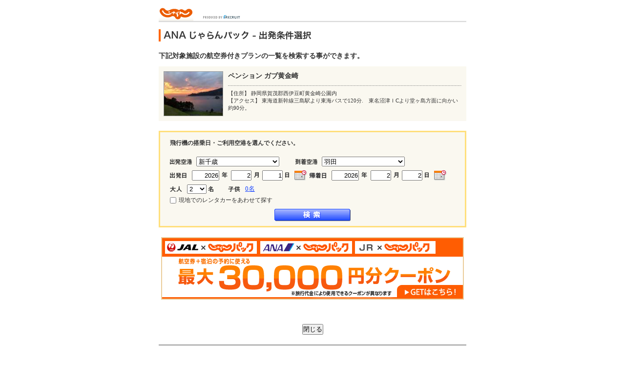

--- FILE ---
content_type: text/html;charset=Windows-31J
request_url: https://www.jalan.net/dp/dpp7700/dpw7702.do?stayCount=1&roomCount=1&dateUndecided=1&distCd=01&smlCd=211405&kenCd=210000&lrgCd=211400&yadNo=306500&adultNum=2&roomCrack=200000&jrJalAnaKbn=ana&screenId=UWW3001
body_size: 7866
content:
<html>
<head>
<meta http-equiv="Content-Type" content="text/html; charset=Shift_JIS">
<meta http-equiv="content-script-type" content="text/javascript">
<meta http-equiv="content-style-type" content="text/css">

<script type="text/javascript">window.inHeadTS=(new Date()).getTime();</script>
<script type="text/javascript" src="/dp/d/dpcom/dpcomcs/common/js/ComGeneral.js"></script>
<meta name="robots" content="noindex,nofollow">
<meta name="description" content="ペンション ガブ黄金崎のANA航空券＋宿泊プラン・料金の一覧へ遷移します。ANA航空券＋ペンション ガブ黄金崎のオリジナルセットプランからお探し下さい。 ">
		<meta name="keywords" content="ペンション ガブ黄金崎,静岡県,西伊豆,航空券,宿,ホテル,ツアー,国内ツアー,ツアー旅行,セットプラン,ANA,全日本空輸">

		<title>ペンション ガブ黄金崎ANAじゃらんパック　-　出発条件選択</title>
			<link rel="canonical" href="https://www.jalan.net/dp/dpp7700/dpw7701.do?yadNo=306500&careerKbn=ANA">
	<link rel="stylesheet" type="text/css" href="/dp/d/dpcom/dpcomcs/common/css/global.css" media="all">
	<link rel="stylesheet" type="text/css" href='/dp/d/dpcom/dpcomcs/common/css/default.css' media="all">
	<link rel="stylesheet" type="text/css" href='/dp/d/dpcom/dpcomcs/common/css/dynamic.css' media="all">
	<link rel="stylesheet" type="text/css" href="/dp/d/dpcom/dpcomcs/dp/dpw7700/css/dpw7702.css?update=20211220" media="all">
	<link rel="stylesheet" type="text/css" href="/dp/css/gtt_template_pc.css" type="text/css" />

	<script language="JavaScript" type="text/javascript" src="/dp/d/dpcom/dpcomcs/common/js/default.js"></script>
	<script language="JavaScript" type="text/javascript" src="/dp/d/dpcom/dpcomcs/common/js/dynamic.js"></script>
	<script language="JavaScript" type="text/javascript" src="/dp/d/dpcom/dpcomcs/common/js/jlnPointGive.js"></script>
	<script language="JavaScript" type="text/javascript" src="/dp/d/dpcom/dpcomcs/common/js/jquery-1.10.2.min.js"></script>
	<script language="JavaScript" type="text/javascript" src="/dp/d/dpcom/dpcomcs/common/js/dp.master_jr.js?rnd=1"></script>
	<script language="JavaScript" type="text/javascript" src="/dp/d/dpcom/dpcomcs/common/js/dp.master_ana.js"></script>
	<script language="javascript" type="text/javascript" src="/dp/js/gtt_contengency.js"></script>
	<script language="javascript" type="text/javascript" src="/jalan/dp/pc/js/dp_gtt_modules.js"></script>

	<script language="JavaScript" type="text/javascript" src="/dp/d/dpcom/dpcomcs/common/js/dp_ajp.master.js?rnd=1"></script>
		<script language="JavaScript" type="text/javascript" src="/dp/d/dpcom/dpcomcs/common/js/dp_jjp.master.js"></script>
		<script language="JavaScript" type="text/javascript" src="/dp/d/dpcom/dpcomcs/dp/dpw7700/js/dpw7702.js?update=20240701"></script>
	<script language="JavaScript" type="text/javascript" src="/dp/d/dpcom/dpcomcs/dp/dpw7700/js/dpw7702_dp_ariport.js"></script>
			<script language="JavaScript" type="text/javascript" src="/dp/js/dp_article.js" ></script>
			<script language="JavaScript" type="text/javascript" src="/dp/d/dpcom/dpcomcs/common/js/dp_ajp_rentacar.js" ></script>
			<script language="javascript">
	<!--
		var _gaq = _gaq || [];
		_gaq.push(['_setAccount', 'UA-24164005-1']);
		_gaq.push(['_trackPageview']);

		(function() {
			var ga = document.createElement('script'); ga.type = 'text/javascript'; ga.async = true;
			ga.src = ('https:' == document.location.protocol ? 'https://ssl' : 'http://www') + '.google-analytics.com/ga.js';
			var s = document.getElementsByTagName('script')[0]; s.parentNode.insertBefore(ga, s);
		})();

		$(window).ready( function() {
			var kbn = 'ana'
			var list = '';
			var ajpDS = '2';
			if("jr" == kbn) {
				$("#dp_member1_jr").val('');
				if(list == null || list == ""){
					OnInitList(document.getElementById('dep_list'), '210000');
				}
				$('#dp-form').hide();
				$('#dp-form2').hide();
				$('#dp_form3').show();
			}

			if("ana" == kbn) {
				if("1" == ajpDS) {
					$("#dp_member1_ana").val('2');
				} else {
					$("#dp_member1_ana1").val('2');
					$("#child1_ana").val('0');
					$("#child2_ana").val('0');
					$("#child3_ana").val('0');
					$("#child4_ana").val('0');
					$("#child5_ana").val('0');
					$("#child6_ana").val('0');
					dpRefreshChildren();
				}
			}
			if("jal" == kbn) {
				$("#dp_member1").val('2');
				$("#child1").val('0');
				$("#child2").val('0');
				$("#child3").val('0');
				$("#child4").val('0');
				$("#child5").val('0');
				$("#child6").val('0');
				dpRefreshChildren();
			}
		});

		function dpCouponCheck(){
			var flg = '';
			document.getElementById('numErrMessage').innerHTML = "";
			document.getElementById('dateErrMessage').innerHTML = "";
			if( flg == '1'){
				var from = '2026/01/26';
				var to = '2026/04/24';
				var max = '';
				var min = '';
				var ntatime = '';
				var ntaperiod = '';
				var year = document.getElementById('dep_y_jr').value;
				var month = document.getElementById('dep_m_jr').value;
				var day = document.getElementById('dep_d_jr').value;
				var num = document.getElementById('dp_member1_jr').value;
				var date = new Date(year,month-1,day);
				var dateFrom = getTourStrDateFrom(from, ntatime, ntaperiod);
				var dateTo = new Date(to.substring(0,4),to.substring(4,6)-1,to.substring(6));
				//var dateTo = new Date(to);
				var resultFlg = '0';
				if( date.getTime() < dateFrom.getTime() || date.getTime() > dateTo.getTime()) {
					resultFlg = '1';
					var  fromDisplay = dateFrom.getFullYear() + "年" + padLeft_2Digit(dateFrom.getMonth() + 1) + "月" +  padLeft_2Digit(dateFrom.getDate()) + "日";
					var  toDisplay = to.substring(0,4) + "年" + to.substring(4,6) + "月" +  to.substring(6) + "日";
					document.getElementById('dateErrMessage').innerHTML = "出発日は" + fromDisplay + "～" + toDisplay + "を入力して下さい。";
				}
				if(  Number(num) <  Number(min) ||  Number(num) >  Number(max)){
					resultFlg = '1';
					document.getElementById('numErrMessage').innerHTML = "1室利用人数は"+ min + "～" + max + "を入力して下さい。";
				}
				if(resultFlg == '1'){
					return false;
				}
			}
			return true;
		}

		function rentacar_sc() {
			
			// フォームを取得する
			var frm = document.forms["dp-form"];
			if (frm != null && frm.elements["rentacar"].checked == true) {
				sc_customLink('click:bridge_rent',false,{prop52:'click:bridge_rent'});
			}
			
		}

		/*
		 入力チェックで使っているツアー出発期間（開始日）日は
		 システム時刻により変化する。
		  tourStrDateFrom：ツアー出発期間（開始日）
		  ntaTime：NTA販売時間
		  ntaPeriod：NTA販売期間
		*/
		function getTourStrDateFrom(from, ntaTime, ntaPeriod) {
			// ツアー出発期間（開始日）
			var dateFrom = new Date(from.substring(0,4),from.substring(4,6)-1,from.substring(6));
			//var dateFrom = new Date(from);

			var currDateTime = new Date();
			var hr  = currDateTime.getHours() * 3600;
			var min = currDateTime.getMinutes() * 60;
			var sec = currDateTime.getSeconds();
			var procTime = hr + min + sec;
			var baseTime = getNtaTimeInSecs(ntaTime);

			var millisecondsPerDay = 24 * 60 * 60 * 1000;
			var isMinDate = Math.floor((getTruncDate(dateFrom).getTime() - getTruncDate(currDateTime).getTime()) /  millisecondsPerDay) <= ntaPeriod;

			//if difference is three days and it is pass 12, add 1 day to tour start day
			if (isMinDate && procTime > baseTime) {
				addDays(dateFrom, 1);
			}

			return 	dateFrom;
		}

		/*
		 秒単位でNTA時間を取得する。
		  ntaTime：NTA販売時間 (例："12:00:00")
		 */
		function getNtaTimeInSecs(ntaTime) {
			var baseTime = 0;

			if (ntaTime) {
				var arr = ntaTime.split(":");
				for (var i = 0; i < arr.length; i++) {
				    baseTime += parseInt(arr[i]) * (3600 / Math.pow(60, i));
				}
			}

			if (isNaN(baseTime)) {
			    baseTime = 0;
			}

			return baseTime;
		}

		/**
		 日付の時間・分・秒を「0」に設定する。
		 d：対象日付
		 */
		function getTruncDate(d) {
			return new Date(d.getFullYear(),d.getMonth(),d.getDate())
		}

		/* 日を追加 */
		function addDays(date,value){
			date.setDate(date.getDate()+value);
		}

		/*
		 ２桁形式にフォーマットする。
		  n：数値（整数）
		 */
		function padLeft_2Digit(n) {
			return n < 10 ? ("0" + n) : n;
		}
	//-->
	</script>
	<link rel="stylesheet" type="text/css" media="all" href="/dp/d/dpcom/dpcomcs/common/css/uw_common.css">
	<script language="JavaScript" type="text/javascript" src="/dp/js/dp_available_date.js?update=20201001"></script>
	<script language="JavaScript" type="text/javascript" src="/dp/d/dpcom/dpcomcs/common/js/uw_common.js?update=20201001" charset="uft-8"></script>

	<script language="javascript" type="text/javascript" src="/dp/js/jr_common.js?update=29488981" charset="uft-8"></script>
<style>
<!--
.show-child #dp_member1 { visibility:visible; left:-9999px; }
#dp_childlen div.chl-pack {font-size:12px;}
//-->
</style>
</head>
<body style="background:#ffffff;"><input type="hidden" id="jrJalAnaKbn"  value="ana">
<input type="hidden" id="kenCd"  value="210000">
<input type="hidden" id="stayCount"  value="1">
<input type="hidden" id="ntaPeriodFlg"  value="">
<input type="hidden" id= "ntaDpCouponSscFlg" value="0">
<input type="hidden" id="arrivalAirPort"  value="HND">
<input type="hidden" id="boardAirPort"  value="">
<input type="hidden" id="jjpDispState"  value="2">
<input type="hidden" id="dpSearchTakeoverFlg"  value="1">
<input type="hidden" id="ajpDispState"  value="2">
<input type="hidden" id="anaDpCouponSscFlg"  value="">
<input type="hidden" id="startDate"  value="2026/01/26">
<input type="hidden" id="endDate"  value="2026/04/24">
<input type="hidden" id="maxPersonNum"  value="">
<input type="hidden" id="minPersonNum"  value="">
<input type="hidden" id="dpAjpSearchTakeoverFlg"  value="1">
<input type="hidden" id="defaultBoardAirPortSelectFlg"  value="1">
<div id="container" class="clearfix" style="width: 630px; text-align: center;">

	














	
	
		
	

<div id="header-area">
	<div>
		
			
			
			
				<img src="/dp/d/dpcom/dpcomcs/common/image/logo.gif" alt="じゃらん" width="71" height="29" border="0" style="vertical-align: bottom;">
				<img src="/dp/d/dpcom/dpcomcs/common/image/head_recruit.gif" border="0" width="130" height="29" alt="PRODUCED BY RECRUIT" style="vertical-align: bottom;">
			
		
	</div>
	<div>
		<img src="/dp/d/dpcom/dpcomcs/common/image/panel_sd.gif" width="630" height="5" style="vertical-align: top;">
	</div>
</div><div id="mctitle" style="width: 630px">
		<div style="text-align: left;">
			<img src="/dp/d/dpcom/dpcomcs/common/image/title_ajp_link.gif" alt="ANAじゃらんパック　-　出発条件選択" width="383" height="25" border="0">
						</div>
	</div>

	<div style="width: 630px;" >
		</div>

	<div class="planArea">
	<p>下記対象施設の航空券付きプランの一覧を検索する事ができます。</p>
		<div class="planColumn clearfix">
	 		<div class="ph"><img src="https://cdn.jalan.jp/jalan/images/pict/Y0/Y306500/Y306500038.jpg" width="120" height="90"></div><div class="planDetails">
	 			<div class="planDetailsHead">
					<p class="hotelName">ペンション ガブ黄金崎</p>
					<div class="hotelLabel">
						<span class="c-label c-label--redEm jsc-gttYadTags isHidden"></span>
					</div>
				</div>
	 			<ul>
	 				<li>【住所】  静岡県賀茂郡西伊豆町黄金崎公園内</li>
	 				<li>【アクセス】  東海道新幹線三島駅より東海バスで120分.　東名沼津ＩCより堂ヶ島方面に向かい約90分。</li>
	 			</ul>
	 			<input type="hidden" name="ratePolicyIconName" value=""/>
	 		</div>
	 	</div>
	</div>
	<!-- contents// -->
		<p><span style="font-size:100%;font-weight:bold;color:#cc0000;" id="dateErrMessage"></span></p>
		<p><span style="font-size:100%;font-weight:bold;color:#cc0000;" id="numErrMessage"></span></p>
<div id="searchArea">
 <div id="block-01">
		<form id="dp_form3" method="get" action="/uw/uwp7700/uww7711.do" style="display: none">
			<input type="hidden" name="jrJalAnaKbn"  value="ana">
			<input type="hidden" name="ntaUrl" value="">
			<input type="hidden" name="afCd" value="">
			<input type="hidden" name="selectDay" id="SelectDay" value="">
			<input type="hidden" name="hotelCD" value="306500">
			<input type="hidden" name="siteCode" value="">
			<input type="hidden" id="stayNights" name="stayNights" value="">
			<input type="hidden" name="numberOfRooms" value="">
			<input type="hidden" name="pageType" value="hotel">
			<!-- <div id="block-01"> -->
 				<div class="searchBox">
					<div class="step1Area">
						<h3>出発日とJR（新幹線・特急）の出発地を選択してください。</h3>
					</div>
					<div class="search-panel" id="search-panel">
					 <div class="searchStep">
 							<dl class="clearfix">
							<dl>
								<dt class="dt_jr"><img src="/dp/d/dpcom/dpcomcs/common/image/title_d_area.gif" width="37" height="15" alt="出発地"></dt>
								<dd class="depArea">
									<select id="dep_list"  name="departure"></select>
										</dd>
								<dt class="dt_jr"><img src="/dp/d/dpcom/dpcomcs/common/image/title_d_date.gif" width="34" height="15" alt="出発日"></dt>
								<dd class="date date1_jr">
									<input type="text" id="dep_y_jr" class="year" onfocus="SDP.ui.calendarSdpCtrl(1, this, getCalendarTop(1, 'jr1'), getCalendarLeft(1, 'jr1'));return false;" value="2026" maxlength="4" name="dep_boardYear">
									<img src="/dp/d/dpcom/dpcomcs/common/image/txt_year.gif" width="12" height="12" alt="年" class="img_ymd">
									<input type="text" id="dep_m_jr" class="month" onfocus="SDP.ui.calendarSdpCtrl(1, this, getCalendarTop(1, 'jr1'), getCalendarLeft(1, 'jr1'));return false;" value="2" maxlength="2" name="dep_boardMonth">
									<img src="/dp/d/dpcom/dpcomcs/common/image/txt_month.gif" width="10" height="12" alt="月" class="img_ymd">
									<input type="text" id="dep_d_jr" class="date" onfocus="SDP.ui.calendarSdpCtrl(1, this, getCalendarTop(1, 'jr1'), getCalendarLeft(1, 'jr1'));return false;" value="1" maxlength="2" name="dep_boardDay">
									<img src="/dp/d/dpcom/dpcomcs/common/image/txt_day.gif" width="8" height="12" alt="日" class="img_ymd">
									<a id="depCal_jr" href="#" rel="cal" onclick="SDP.ui.calendarSdpCtrl(1, this, getCalendarTop(1, 'jr1'), getCalendarLeft(1, 'jr1'));return false;">
									<img src="/dp/d/dpcom/dpcomcs/common/image/dp_bod_01_img_cal.gif" width="26" height="21" alt="" class="icon_cal"></a>
									<p class="dateError" id="err_dep_date_jr" style="display:none;">本日より99日以内の出発日(日程)を選択してください。</p>
								</dd>
								<dt class="dt_jr"><img src="/dp/d/dpcom/dpcomcs/common/image/title_a_date.gif" width="34" height="15" alt="帰着日"></dt>
								<dd class="date date2_jr">
									<input type="text" id="arr_y_jr" class="year" onfocus="SDP.ui.calendarSdpCtrl(2, this, getCalendarTop(2, 'jr1'), getCalendarLeft(2, 'jr1'));return false;" value="2026" maxlength="4" name="arr_boardYear">
									<img src="/dp/d/dpcom/dpcomcs/common/image/txt_year.gif" width="12" height="12" alt="年" class="img_ymd">
									<input type="text" id="arr_m_jr" class="month" onfocus="SDP.ui.calendarSdpCtrl(2, this, getCalendarTop(2, 'jr1'), getCalendarLeft(2, 'jr1'));return false;" value="2" maxlength="2" name="arr_boardMonth">
									<img src="/dp/d/dpcom/dpcomcs/common/image/txt_month.gif" width="10" height="12" alt="月" class="img_ymd">
									<input type="text" id="arr_d_jr" class="date" onfocus="SDP.ui.calendarSdpCtrl(2, this, getCalendarTop(2, 'jr1'), getCalendarLeft(2, 'jr1'));return false;" value="1" maxlength="2" name="arr_boardDay">
									<img src="/dp/d/dpcom/dpcomcs/common/image/txt_day.gif" width="8" height="12" alt="日" class="img_ymd">
									<a id="depCal_jr" href="#" rel="cal" onclick="SDP.ui.calendarSdpCtrl(2, this, getCalendarTop(2, 'jr1'), getCalendarLeft(2, 'jr1'));return false;">
									<img src="/dp/d/dpcom/dpcomcs/common/image/dp_bod_01_img_cal.gif" width="26" height="21" alt="" class="icon_cal"></a>
								</dd>
								<dt class="tlt_dpMember dt_jr"><img src="https://cdn.jalan.jp/dp/d/dpcom/dpcomcs/common/image/txt_riyou.gif" alt="1室利用人数" width="68" height="12"></dt>
								<dd class="dpMember">
									<select name="pax" id="dp_member1_jr">
										<option value="1">1　</option>
										<option value="2">2　</option>
										<option value="3">3　</option>
										<option value="4">4　</option>
										<option value="5">5　</option>
										<option value="6">6　</option>
									</select><img src="https://cdn.jalan.jp/dp/d/dpcom/dpcomcs/common/image/txt_num.gif" alt="名" width="11" height="12"></dd>
							</dl>
						</div>
					</div>
					<p class="search-button" id="search-button-jr" style="margin-bottom: 10px">
					<input  type="image" src="/dp/d/dpcom/dpcomcs/common/image/dp_bod_01_btn_search.gif" alt="検索"
											onclick="$('#dp_form3').trigger('submit');sc_dp_tra('dp_yadokihon_jr');return false;"
											onmouseover="uaRO(this, '/dp/d/dpcom/dpcomcs/common/image/dp_bod_01_btn_search_ovr.gif');"
											onmouseout="uaRO(this, '/dp/d/dpcom/dpcomcs/common/image/dp_bod_01_btn_search.gif');">
					</p>
				</div>
			<!-- </div> -->
		</form>
		<form id="dp-form2" method="post" style="display: none">
			<input type="hidden" name="jrJalAnaKbn"  value="ana">
					<input type="hidden" name="afCd" value="">
					<input type="hidden" name="dOMAIN" value="JLN">
					<input type="hidden" name="tranid" value="DOM_DPTOUR">
					<input type="hidden" name="target_page" value="L02">
					<input type="hidden" name="first_page" value="1">
					<input type="hidden" name="dep_seatClass" value="Y">
					<input type="hidden" name="arr_seatClass" value="Y">
					<input type="hidden" name="arr_boardAirport" id="arr_boardAirport_ana" value="HND">
					<input type="hidden" name="arr_arrivalAirport" value="" id="arr_arrivalAirport_ana">
					<input type="hidden" name="t_pref" id="t_pref" value="210000">
					<input type="hidden" name="t_area" id="t_area" value="211400">
					<input type="hidden" name="smlCd" id="smlCd" value="211405">
					<input type="hidden" name="yadNo" id="yadNo" value="306500">
					<input type="hidden" name="period"  id="auto_period" value="1">
						<input type="hidden" name="yad_no0" value="306500">
					<input type="hidden" name="rooms" id="rooms" value="1">
						<input type="hidden" name="arr_boardMonth" id="auto_arr_boardMonth" value="">
					<input type="hidden" name="arr_boardDay" id="auto_arr_boardDay" value="">
					<!-- <div id="block-01"> -->
					 <div class="searchBox">
						<div class="step1Area">
							<h3>飛行機の搭乗日・ご利用空港を選んでください。</h3>
						</div>
						<div class="search-panel" id="search-panel">
							 <div class="searchStep">
								 <dl class="clearfix">
									<dt><img src="/dp/d/dpcom/dpcomcs/common/image/title_d_Airport.gif" width="45" height="15" alt="出発空港"></dt>
									<dd>
										<select  name="dep_boardAirport" id="dep_bap_ana" class="airportANA" >
											<option value="">▼選択してください</option>
										</select>
									</dd>
									<dt><img src="/dp/d/dpcom/dpcomcs/common/image/title_a_Airport.gif" width="45" height="15" alt="到着空港"></dt>
									<dd class="arrAir">
										<select name="dep_arrivalAirport" id="dep_aap_ana" class="airportANA">
											<option value="">▼選択してください</option>
										</select>
									</dd>
									<dt style="width:45"><img src="/dp/d/dpcom/dpcomcs/common/image/title_d_date.gif" width="34" height="15" alt="出発日"></dt>
									<dd class="date date1_ana" style="margin-right:5px">
										<input type="text" id="dep_y_ana" class="year" onfocus="SDP.ui.calendarSdpCtrl(1, this, getCalendarTop(1, 'ana'), getCalendarLeft(1, 'ana'));return false;" value="2026"  maxlength="4" name="dep_boardYear">
										<img src="/dp/d/dpcom/dpcomcs/common/image/txt_year.gif" width="12" height="12" alt="年" class="img_ymd">
										<input type="text" id="dep_m_ana" class="month dpCommonDepMonthAna" onfocus="SDP.ui.calendarSdpCtrl(1, this, getCalendarTop(1, 'ana'), getCalendarLeft(1, 'ana'));return false;" value="2"  maxlength="2" name="dep_boardMonth">
										<img src="/dp/d/dpcom/dpcomcs/common/image/txt_month.gif" width="10" height="12" alt="月" class="img_ymd">
										<input type="text" id="dep_d_ana" class="date" onfocus="SDP.ui.calendarSdpCtrl(1, this, getCalendarTop(1, 'ana'), getCalendarLeft(1, 'ana'));return false;" value="1"  maxlength="2" name="dep_boardDay">
										<img src="/dp/d/dpcom/dpcomcs/common/image/txt_day.gif" width="8" height="12" alt="日" class="img_ymd">
										<a id="depCal_dep_ana" href="#" rel="cal" onclick="SDP.ui.calendarSdpCtrl(1, this, getCalendarTop(1, 'ana'), getCalendarLeft(1, 'ana'));return false;"><img src="/dp/d/dpcom/dpcomcs/common/image/dp_bod_01_img_cal.gif" width="26" height="21" alt="" class="icon_cal"></a>
										<p class="dateError" id="err_dep_date_ana" style="display:none;">本日より299日以内の出発日(日程)を選択してください。</p>
									</dd>
									<dt style="width:45"><img src="/dp/d/dpcom/dpcomcs/common/image/title_a_date.gif" width="34" height="15" alt="帰着日"></dt>
									<dd class="date date2_ana" style="margin-right:5px">
										<input type="text" id="arr_y_ana" class="year" onfocus="SDP.ui.calendarSdpCtrl(2, this, getCalendarTop(2, 'ana'), getCalendarLeft(2, 'ana'));return false;" value="2026"  maxlength="4" name="arr_boardYear">
										<img src="/dp/d/dpcom/dpcomcs/common/image/txt_year.gif" width="12" height="12" alt="年" class="img_ymd">
										<input type="text" id="arr_m_ana" class="month" onfocus="SDP.ui.calendarSdpCtrl(2, this, getCalendarTop(2, 'ana'), getCalendarLeft(2, 'ana'));return false;" value="2"  maxlength="2" name="arr_boardMonth">
										<img src="/dp/d/dpcom/dpcomcs/common/image/txt_month.gif" width="10" height="12" alt="月" class="img_ymd">
										<input type="text" id="arr_d_ana" class="date" onfocus="SDP.ui.calendarSdpCtrl(2, this, getCalendarTop(2, 'ana'), getCalendarLeft(2, 'ana'));return false;" value="1"  maxlength="2" name="arr_boardDay">
										<img src="/dp/d/dpcom/dpcomcs/common/image/txt_day.gif" width="8" height="12" alt="日" class="img_ymd">
										<a id="depCal_arr_ana" href="#" rel="cal" onclick="SDP.ui.calendarSdpCtrl(2, this, getCalendarTop(2, 'ana'), getCalendarLeft(2, 'ana'));return false;">
										<img src="/dp/d/dpcom/dpcomcs/common/image/dp_bod_01_img_cal.gif" width="26" height="21" alt="" class="icon_cal"></a>
										<p class="dateError" id="err_arr_date_ana" style="display:none;"></p>
									</dd>
									<dt class="tlt_adult"><img src="https://cdn.jalan.jp/dp/d/dpcom/dpcomcs/common/image/txt_adult.gif" alt="大人" width="25" height="12"></dt>
									<dd class="dpMember">
										<select name="member1" id="dp_member1_ana1">
											<option value="1">1　</option>
											<option value="2">2　</option>
											<option value="3">3　</option>
											<option value="4">4　</option>
											<option value="5">5　</option>
											<option value="6">6　</option>
										</select><img src="https://cdn.jalan.jp/dp/d/dpcom/dpcomcs/common/image/txt_num.gif" alt="名" width="11" height="12" class="img_txt"></dd>
										<dt class="tlt_child"><img src="https://cdn.jalan.jp/dp/d/dpcom/dpcomcs/common/image/txt_child.gif" alt="子供" width="25" height="12" class="img_txt_child"></dt>
										<dd class="child"><a onclick="dpShowChildren();return false;" href="#"><span class="children-total">0</span>名</a>
										<div id="dp_childlen">
												<div class="chl-pack">
													<p class="title f12l"><strong>子供人数を選択してください。</strong><span class="btnclose f12m"><a href="#"><img height="11" width="11" align="absmiddle" onclick="this.src='/dp/d/dpcom/dpcomcs/common/image/btn_close.gif'" onmouseout="this.src='/dp/d/dpcom/dpcomcs/common/image/btn_close.gif'" onmouseover="this.src='/dp/d/dpcom/dpcomcs/common/image/btn_close_on.gif'" alt="" src="/dp/d/dpcom/dpcomcs/common/image/btn_close.gif"></a></span></p>
													<table cellspacing="0" cellpadding="0" border="0">
														<tbody><tr>
															<td class="p1 f12m">小児（6～11歳）</td>
															<td class="p2 f12m">
															<select id="child1_ana" style="visibility: visible;" name="member2" >
																<option value="0">0　</option>
																<option value="1">1　</option>
																<option value="2">2　</option>
																<option value="3">3　</option>
																<option value="4">4　</option>
																<option value="5">5　</option>
															</select> 名</td>
														</tr>
														<tr>
															<td class="p1 f12m">幼児（2～5歳）食事布団あり</td>
															<td class="p2 f12m">
															<select id="child2_ana" style="visibility: visible;" name="member3">
																<option value="0">0　</option>
																<option value="1">1　</option>
																<option value="2">2　</option>
																<option value="3">3　</option>
																<option value="4">4　</option>
																<option value="5">5　</option>
															</select> 名</td>
														</tr>
														<tr>
															<td class="p1 f12m">幼児（2～5歳）食事あり</td>
															<td class="p2 f12m">
															<select id="child3_ana" style="visibility: visible;" name="member4">
																<option value="0">0　</option>
																<option value="1">1　</option>
																<option value="2">2　</option>
																<option value="3">3　</option>
																<option value="4">4　</option>
																<option value="5">5　</option>
															</select> 名</td>
														</tr>
														<tr>
															<td class="p1 f12m">幼児（2～5歳）布団あり</td>
															<td class="p2 f12m">
															<select id="child4_ana" style="visibility: visible;" name="member5">
																<option value="0">0　</option>
																<option value="1">1　</option>
																<option value="2">2　</option>
																<option value="3">3　</option>
																<option value="4">4　</option>
																<option value="5">5　</option>
															</select> 名</td>
														</tr>
														<tr>
															<td class="p1 f12m">幼児（2～5歳）食事布団なし</td>
															<td class="p2 f12m">
															<select id="child5_ana" style="visibility: visible;" name="member6">
																<option value="0">0　</option>
																<option value="1">1　</option>
																<option value="2">2　</option>
																<option value="3">3　</option>
																<option value="4">4　</option>
																<option value="5">5　</option>
															</select> 名</td>
														</tr>
														<tr>
															<td class="p1 f12m">同伴幼児<br>（2歳未満※帰着日時点）</td>
															<td class="p2 f12m">
																<select id="child6_ana" style="visibility: visible;" name="member7">
																	<option value="0">0　</option>
																	<option value="1">1　</option>
																	<option value="2">2　</option>
																</select> 名
															</td>
														</tr>
													</tbody></table>
													<div class="btnenter"><a href="#"><img onclick="this.src='/dp/d/dpcom/dpcomcs/common/image/btn_a14.gif'" onmouseout="this.src='/dp/d/dpcom/dpcomcs/common/image/btn_a14.gif'" onmouseover="this.src='/dp/d/dpcom/dpcomcs/common/image/btn_a14on.gif'" title="入力" alt="入力" src="/dp/d/dpcom/dpcomcs/common/image/btn_a14.gif"></a></div>
											  </div>
										  </div>
									</dd>
								</dl>
								<p class="count">
									 小児（6～11歳） <span class="cnum">0</span>名、幼児（<span class="jsc-childAge">2</span>～5歳）食事布団あり <span class="inum">0</span>名、幼児（<span class="jsc-childAge">2</span>～5歳）食事あり <span class="inum2">0</span>名、幼児（<span class="jsc-childAge">2</span>～5歳）布団あり <span class="inum3">0</span>名、幼児（<span class="jsc-childAge">2</span>～5歳）食事布団なし <span class="inum4">0</span>名、同伴幼児（<span class="jsc-childAge">2</span>歳未満※帰着日時点） <span class="wnum">0</span>名
							    </p>
								<div class="rentacarBox">
								<p class="rentacarchk">
									<input type="checkbox" name="rentacar" id="rentacar_ana" value="1" ><label for="rentacar_ana"><label for="rentacar">現地でのレンタカーをあわせて探す</label></label></p>
								</div>
								</div>
						</div>
						<p class="search-button" id="search-button" style="margin-bottom: 10px">
							<input type="hidden" name="nextKbn" id="nextKbn" value="2">
							<input  type="image" src="/dp/d/dpcom/dpcomcs/common/image/dp_bod_01_btn_search.gif" alt="検索"
												onclick="rentacar_sc();sc_dp_tra('dp_yadokihon_ana');formOnSubmitAjp();return false;"
												onmouseover="uaRO(this, '/dp/d/dpcom/dpcomcs/common/image/dp_bod_01_btn_search_ovr.gif');"
												onmouseout="uaRO(this, '/dp/d/dpcom/dpcomcs/common/image/dp_bod_01_btn_search.gif');">
						</p>
					</div>
					<!-- </div> -->
				</form>
		<form id="dp-form" method="post" style="display: none">
			<input type="hidden" name="jrJalAnaKbn"  value="ana">
					<input type="hidden" name="afCd" value="">
					<input type="hidden" name="dOMAIN" value="JLN">
					<input type="hidden" name="tranid" value="DOM_DPTOUR">
					<input type="hidden" name="target_page" value="L02">
					<input type="hidden" name="first_page" value="1">
					<input type="hidden" name="dep_seatClass" value="Y">
					<input type="hidden" name="arr_seatClass" value="Y">
					<input type="hidden" name="arr_boardAirport" id="arr_boardAirport" value="HND">
					<input type="hidden" name="arr_arrivalAirport" value="" id="arr_arrivalAirport">
					<input type="hidden" name="t_pref" id="t_pref" value="210000">
					<input type="hidden" name="t_area" id="t_area" value="211400">
					<input type="hidden" name="smlCd" id="smlCd" value="211405">
					<input type="hidden" name="yadNo" id="yadNo" value="306500">
					<input type="hidden" name="period"  id="auto_period" value="1">
						<input type="hidden" name="yad_no0" value="306500">
					<input type="hidden" name="rooms" id="rooms" value="1">
						<input type="hidden" name="arr_boardMonth" id="auto_arr_boardMonth" value="">
					<input type="hidden" name="arr_boardDay" id="auto_arr_boardDay" value="">
					<!-- <div id="block-01"> -->
					<div class="searchBox">
						<div class="step1Area">
							<h3>飛行機の搭乗日・ご利用空港を選んでください。</h3>
						</div>
						<div class="search-panel" id="search-panel">
								 <div class="searchStep">
								 <dl class="clearfix">
									<dt><img src="/dp/d/dpcom/dpcomcs/common/image/title_d_Airport.gif" width="45" height="15" alt="出発空港"></dt>
									<dd>
										<select  name="dep_boardAirport" id="dep_bap" class="airport" >
											<option value="">▼選択してください</option>
										</select>
									</dd>
									<dt><img src="/dp/d/dpcom/dpcomcs/common/image/title_a_Airport.gif" width="45" height="15" alt="到着空港"></dt>
									<dd class="arrAir">
										<select name="dep_arrivalAirport" id="dep_aap" class="airport">
											<option value="">▼選択してください</option>
										</select>
									</dd>
									<dt style="width:45"><img src="/dp/d/dpcom/dpcomcs/common/image/title_d_date.gif" width="34" height="15" alt="出発日"></dt>
									<dd class="date date1" style="margin-right:5px">
										<input type="text" id="dep_y" class="year" onfocus="SDP.ui.calendarSdpCtrl(1, this, getCalendarTop(1, 'jal'), getCalendarLeft(1, 'jal'));return false;" value="2026"  maxlength="4" name="dep_boardYear">
										<img src="/dp/d/dpcom/dpcomcs/common/image/txt_year.gif" width="12" height="12" alt="年" class="img_ymd">
										<input type="text" id="dep_m" class="month" onfocus="SDP.ui.calendarSdpCtrl(1, this, getCalendarTop(1, 'jal'), getCalendarLeft(1, 'jal'));return false;" value="2"  maxlength="2" name="dep_boardMonth">
										<img src="/dp/d/dpcom/dpcomcs/common/image/txt_month.gif" width="10" height="12" alt="月" class="img_ymd">
										<input type="text" id="dep_d" class="date" onfocus="SDP.ui.calendarSdpCtrl(1, this, getCalendarTop(1, 'jal'), getCalendarLeft(1, 'jal'));return false;" value="1"  maxlength="2" name="dep_boardDay">
										<img src="/dp/d/dpcom/dpcomcs/common/image/txt_day.gif" width="8" height="12" alt="日" class="img_ymd">
										<a id="depCal_dep" href="#" rel="cal" onclick="SDP.ui.calendarSdpCtrl(1, this, getCalendarTop(1, 'jal'), getCalendarLeft(1, 'jal'));return false;"><img src="/dp/d/dpcom/dpcomcs/common/image/dp_bod_01_img_cal.gif" width="26" height="21" alt="" class="icon_cal"></a>
										<p class="dateError" id="err_dep_date" style="display:none;">本日より299日以内の出発日(日程)を選択してください。</p>
									</dd>
									<dt style="width:45"><img src="/dp/d/dpcom/dpcomcs/common/image/title_a_date.gif" width="34" height="15" alt="帰着日"></dt>
									<dd class="date date2" style="margin-right:5px">
										<input type="text" id="arr_y" class="year" onfocus="SDP.ui.calendarSdpCtrl(2, this, getCalendarTop(2, 'jal'), getCalendarLeft(2, 'jal'));return false;" value="2026"  maxlength="4" name="arr_boardYear">
										<img src="/dp/d/dpcom/dpcomcs/common/image/txt_year.gif" width="12" height="12" alt="年" class="img_ymd">
										<input type="text" id="arr_m" class="month dpCommonDepMonth" onfocus="SDP.ui.calendarSdpCtrl(2, this, getCalendarTop(2, 'jal'), getCalendarLeft(2, 'jal'));return false;" value="2"  maxlength="2" name="arr_boardMonth">
										<img src="/dp/d/dpcom/dpcomcs/common/image/txt_month.gif" width="10" height="12" alt="月" class="img_ymd">
										<input type="text" id="arr_d" class="date" onfocus="SDP.ui.calendarSdpCtrl(2, this, getCalendarTop(2, 'jal'), getCalendarLeft(2, 'jal'));return false;" value="1"  maxlength="2" name="arr_boardDay">
										<img src="/dp/d/dpcom/dpcomcs/common/image/txt_day.gif" width="8" height="12" alt="日" class="img_ymd">
										<a id="depCal_arr" href="#" rel="cal" onclick="SDP.ui.calendarSdpCtrl(2, this, getCalendarTop(2, 'jal'), getCalendarLeft(2, 'jal'));return false;">
										<img src="/dp/d/dpcom/dpcomcs/common/image/dp_bod_01_img_cal.gif" width="26" height="21" alt="" class="icon_cal"></a>
										<p class="dateError" id="err_date" style="display:none;"></p>
									</dd>
									<dt class="tlt_adult"><img src="https://cdn.jalan.jp/dp/d/dpcom/dpcomcs/common/image/txt_adult.gif" alt="大人" width="25" height="12"></dt>
									<dd class="dpMember">
										<select name="member1" id="dp_member1">
											<option value="1">1　</option>
											<option value="2">2　</option>
											<option value="3">3　</option>
											<option value="4">4　</option>
											<option value="5">5　</option>
											<option value="6">6　</option>
										</select><img src="https://cdn.jalan.jp/dp/d/dpcom/dpcomcs/common/image/txt_num.gif" alt="名" width="11" height="12" class="img_txt"></dd>
										<dt class="tlt_child"><img src="https://cdn.jalan.jp/dp/d/dpcom/dpcomcs/common/image/txt_child.gif" alt="子供" width="25" height="12" class="img_txt_child"></dt>
										<dd class="child"><a onclick="dpShowChildren();return false;" href="#"><span class="children-total">0</span>名</a>
										<div id="dp_childlen">
												<div class="chl-pack">
													<p class="title f12l"><strong>子供人数を選択してください。</strong><span class="btnclose f12m"><a href="#"><img height="11" width="11" align="absmiddle" onclick="this.src='/dp/d/dpcom/dpcomcs/common/image/btn_close.gif'" onmouseout="this.src='/dp/d/dpcom/dpcomcs/common/image/btn_close.gif'" onmouseover="this.src='/dp/d/dpcom/dpcomcs/common/image/btn_close_on.gif'" alt="" src="/dp/d/dpcom/dpcomcs/common/image/btn_close.gif"></a></span></p>
													<table cellspacing="0" cellpadding="0" border="0">
														<tbody><tr>
															<td class="p1 f12m">小児（6～11歳）</td>
															<td class="p2 f12m">
															<select id="child1" style="visibility: visible;" name="member2" >
																<option value="0">0　</option>
																<option value="1">1　</option>
																<option value="2">2　</option>
																<option value="3">3　</option>
																<option value="4">4　</option>
																<option value="5">5　</option>
															</select> 名</td>
														</tr>
														<tr>
															<td class="p1 f12m">幼児（3～5歳）食事布団あり</td>
															<td class="p2 f12m">
															<select id="child2" style="visibility: visible;" name="member3">
																<option value="0">0　</option>
																<option value="1">1　</option>
																<option value="2">2　</option>
																<option value="3">3　</option>
																<option value="4">4　</option>
																<option value="5">5　</option>
															</select> 名</td>
														</tr>
														<tr>
															<td class="p1 f12m">幼児（3～5歳）食事あり</td>
															<td class="p2 f12m">
															<select id="child3" style="visibility: visible;" name="member4">
																<option value="0">0　</option>
																<option value="1">1　</option>
																<option value="2">2　</option>
																<option value="3">3　</option>
																<option value="4">4　</option>
																<option value="5">5　</option>
															</select> 名</td>
														</tr>
														<tr>
															<td class="p1 f12m">幼児（3～5歳）布団あり</td>
															<td class="p2 f12m">
															<select id="child4" style="visibility: visible;" name="member5">
																<option value="0">0　</option>
																<option value="1">1　</option>
																<option value="2">2　</option>
																<option value="3">3　</option>
																<option value="4">4　</option>
																<option value="5">5　</option>
															</select> 名</td>
														</tr>
														<tr>
															<td class="p1 f12m">幼児（3～5歳）食事布団なし</td>
															<td class="p2 f12m">
															<select id="child5" style="visibility: visible;" name="member6">
																<option value="0">0　</option>
																<option value="1">1　</option>
																<option value="2">2　</option>
																<option value="3">3　</option>
																<option value="4">4　</option>
																<option value="5">5　</option>
															</select> 名</td>
														</tr>
														<tr>
															<td class="p1 f12m">同伴幼児<br>（3歳未満※帰着日時点）</td>
															<td class="p2 f12m">
																<select id="child6" style="visibility: visible;" name="member7">
																	<option value="0">0　</option>
																	<option value="1">1　</option>
																	<option value="2">2　</option>
																</select> 名
															</td>
														</tr>
													</tbody></table>
													<div class="btnenter"><a href="#"><img onclick="this.src='/dp/d/dpcom/dpcomcs/common/image/btn_a14.gif'" onmouseout="this.src='/dp/d/dpcom/dpcomcs/common/image/btn_a14.gif'" onmouseover="this.src='/dp/d/dpcom/dpcomcs/common/image/btn_a14on.gif'" title="入力" alt="入力" src="/dp/d/dpcom/dpcomcs/common/image/btn_a14.gif"></a></div>
											  </div>
										  </div>
									</dd>
								</dl>
								<p class="count">
									 小児（6～11歳） <span class="cnum">0</span>名、幼児（3～5歳）食事布団あり <span class="inum">0</span>名、幼児（3～5歳）食事あり <span class="inum2">0</span>名、幼児（3～5歳）布団あり <span class="inum3">0</span>名、幼児（3～5歳）食事布団なし <span class="inum4">0</span>名、同伴幼児（3歳未満※帰着日時点） <span class="wnum">0</span>名
							    </p>
								<div class="rentacarBox">
								<p class="rentacarchk">
									<input type="checkbox" name="rentacar" id="rentacar" value="1" ><label for="rentacar"><label for="rentacar">現地でのレンタカーをあわせて探す</label></label></p>
								</div>
								</div>
						</div>
						<p class="search-button" id="search-button" style="margin-bottom: 10px">
							<input type="hidden" name="nextKbn" id="nextKbn" value="2">
							<input  type="image" src="/dp/d/dpcom/dpcomcs/common/image/dp_bod_01_btn_search.gif" alt="検索"
												onclick="rentacar_sc();sc_dp_tra('dp_yadokihon_jal');formOnSubmitJjp();return false;"
												onmouseover="uaRO(this, '/dp/d/dpcom/dpcomcs/common/image/dp_bod_01_btn_search_ovr.gif');"
												onmouseout="uaRO(this, '/dp/d/dpcom/dpcomcs/common/image/dp_bod_01_btn_search.gif');">
						</p>
					</div>
					<!-- </div> -->
				</form>
	</div><!-- /block-01 -->
	</div><!-- /searchArea -->
	<div class="jsc-dpGttBlock announceBlockWrap--bridge" data-tempName="bridge">
		<!-- お知らせ用差し込み枠 -->
		<!-- /お知らせ用差し込み枠 -->
	</div>
	<div align="center">
  <a href="/dp/theme/jp_coupon/" target="_blank"><img src="/dp/images/jalcoupon_620_128.gif" width="620" height="128" alt="縺倥ｃ繧峨ｓ繝代ャ繧ｯ 譛?螟ｧ30,000蜀?繧ｯ繝ｼ繝昴Φ驟榊ｸ?荳ｭ?ｼ?"></a>
</div>
<div class="close-button" style="margin:50px 0 20px;">
		<input type="button" onclick="window.close();" value="閉じる" />
	</div>

	<!--| Footer |-->
	












	
	
		
	


<div id="footer_area">
<div id="footer630" style="text-align:left; font-size:11px; font-weight:bold; font-family: Meiryo">

	
		<A href="https://www.recruit.co.jp/" target="_blank"><img src="/dp/d/dpcom/dpcomcs/common/image/common_footer_logo.gif" width="263"  height="34"  alt="(C) Recruit Co., Ltd."></A>
	
	

</div>
</div>
<!--| /Footer |-->

	<div id="calendarSdp"></div>
			<ul class="dpCommonRadioBox" style="display: none;"><li><input type="radio" value="ana" checked="checked"></li></ul>
		</div>
<input type="hidden" id="dpAnaUrl"  value="?roomCrack=200000&dateUndecided=1&distCd=01">
<input type="hidden" id="stayYear_takeover" value="2026">
<input type="hidden" id="stayMonth_takeover" value="2">
<input type="hidden" id="stayDay_takeover" value="1">

<!-- TagCreator generated. [BEGIN] Do not modify. -->
<script type="text/javascript">var trace_p='23065000';</script>
<script type="text/javascript" src="/js/vos.js"></script>
<!-- TagCreator generated. [END] -->
<script type="text/javascript" src="/dp/d/dpcom/dpcomcs/common/js/jalandp.js"></script>
<script type="text/javascript">
	JALANDP.screenVars = {
	screenId: "DPW7702",
	amadeusSwitchDate: "20260519" 
  };
</script>
<!-- SiteCatalyst code version: H.17.
Copyright 1997-2008 Omniture, Inc. More info available at
http://www.omniture.com -->
<script language="JavaScript" type="text/javascript" src="/js/s_code.js"></script>
<script language="JavaScript" type="text/javascript" src="/js/code_to_paste.js"></script>
<script language="JavaScript" type="text/javascript"><!--
s.pageName="DP：宿詳細：基本情報遷移（ANA）"

s.events="event21";

s.eVar65 = "306500";

/************* DO NOT ALTER ANYTHING BELOW THIS LINE ! **************/
var s_code=s.t();if(s_code)document.write(s_code)//--></script>
<!-- End SiteCatalyst code version: H.17. -->

</body>
</html>

--- FILE ---
content_type: text/css
request_url: https://www.jalan.net/dp/d/dpcom/dpcomcs/common/css/global.css
body_size: 4039
content:
@charset "shift_jis";

body { color:#333333; }

#header_area * {
	margin: 0px;
	padding: 0px;
}
img {
	border: 0;
}

.clearfix:after {
	content: ".";
	display: block;
	height: 0;
	clear: both;
	visibility: hidden;
}
.clearfix {
	display: inline-table;
	zoom: 1;
}
/* Hides from IE-mac \*/
* html .clearfix {
	height: 1%;
}
.clearfix {
	display: block;
}
/* End hide from IE-mac */

/** ===================================
 *	Header
 * =================================== */

#header {
	min-height:76px;
	_height:76px;
	width:950px;
	margin: 0 auto;
	text-align: left;
	background:url(/assets/img/common/globalnavi.png) no-repeat 0 -160px;
	position: relative;
	z-index: 1000;
	font-size: 12px;
	padding: 0 !important;
}
#header a {
	text-decoration:none;
}
#header .description {
	width:520px;
	text-indent: 10px;
	font-size:10px;
	color:#FFFFFF;
	line-height:150%;
	height:15px;
	position: absolute;
	top: 0;
	left: 0px;
}
#header h1,
#site-title {
	position:absolute;
	top:20px;
	left:10px;
	padding:0;
}
#header h1 a,
#site-title a,
#site-title span {
	display:block;
	width:124px;
	height:52px;
	text-indent:-9999px;
	overflow: hidden;
	background:url(/dp/d/dpcom/dpcomcs/common/image/sitetitle.png);
	position: relative;
	z-index:100;
}

#header .catch {
	width:200px;
	height:28px;
	line-height:28px;
	color: #666666;
	font-weight: bold;
	position:absolute;
	top:15px;
	left:146px;
	font-size: 12px !important;
	z-index: 101;
}

/* GlobalNavi */
#globalnavi {
	list-style:none;
	margin: 0 0 0 146px !important;
	padding: 40px 0 0 !important;
	position: relative;
	z-index: 100;
}
#globalnavi li {
	float:left;
	height:38px;
	padding:0;
	overflow: hidden;
	position: relative;
	z-index: 10000;
	white-space: nowrap;
}
#globalnavi .n1,
#globalnavi .n2,
#globalnavi .n3,
#globalnavi .n4,
#globalnavi .n5,
#globalnavi .n6,
#globalnavi .n7,
#globalnavi .n8 {
	display:block;
	height:38px;
	background:url(/assets/img/common/globalnavi.png);
	text-indent:-9999px;
	overflow: hidden;
	position: relative;
	z-index: 10000;
}
#globalnavi .top_n1,
#globalnavi .top_n2,
#globalnavi .top_n3,
#globalnavi .top_n4,
#globalnavi .top_n5,
#globalnavi .top_n6,
#globalnavi .top_n7,
#globalnavi .top_n8 {
	display:block;
	height:38px;
	background:url(/assets/img/common/globalnavi.png);
	overflow: hidden;
	position: relative;
	z-index: 10000;
}

#globalnavi .n1			{ background-position:0 0; width: 120px; }
#globalnavi .n1:hover	{ background-position:0 -38px; }
#globalnavi .current .n1{ background-position:0 -76px !important; }
#globalnavi .n2			{ background-position:-120px 0; width: 100px; }
#globalnavi .n2:hover	{ background-position:-120px -38px; }
#globalnavi .current .n2{ background-position:-120px -76px !important; }
#globalnavi .n3			{ background-position:-220px 0; width: 100px; }
#globalnavi .n3:hover	{ background-position:-220px -38px; }
#globalnavi .current .n3{ background-position:-220px -76px !important; }
#globalnavi .n4			{ background-position:-320px 0; width: 85px; }
#globalnavi .n4:hover	{ background-position:-320px -38px; }
#globalnavi .current .n4{ background-position:-320px -76px !important; }
#globalnavi .n5			{ background-position:-405px 0; width: 85px; }
#globalnavi .n5:hover	{ background-position:-405px -38px; }
#globalnavi .current .n5{ background-position:-405px -76px !important; }
#globalnavi .n6			{ background-position:-490px 0; width: 85px; }
#globalnavi .n6:hover	{ background-position:-490px -38px; }
#globalnavi .current .n6{ background-position:-490px -76px !important; }
#globalnavi .n7			{ background-position:-575px 0; width: 85px; }
#globalnavi .n7:hover	{ background-position:-575px -38px; }
#globalnavi .current .n7{ background-position:-575px -76px !important; }
#globalnavi .n8			{ background-position:-660px 0; width: 90px; }
#globalnavi .n8:hover	{ background-position:-660px -38px; }
#globalnavi .current .n8{ background-position:-660px -76px !important; }

#globalnavi .mR20	{ margin-right: 20px !important; }
#globalnavi .mR25	{ margin-right: 25px !important; }

#globalnavi table {
	border: 1px solid #D4D4D4;
	background-color: #F2F2F2;
	position: absolute;
	top: 38px;
	z-index: 100;
}
#globalnavi table td a {
	display: block;
	padding: 2px 10px;
	line-height: 22px;
	white-space: nowrap;
	position: relative;
	z-index: 100;
	text-decoration: none !important;
	font-size: 12px;
}
.bdDotT {
	border-top: 1px dotted #D4D4D4;
}

#subnavi {
	background-color: #F4F4F4;
	position: relative;
	z-index: 0;
	margin-top: -2px !important;
	border-top: 2px solid #FF6600;
	line-height: 0;
	zoom: 1;
	text-align:left;
}
#subnavi #subnaviTitle {
	display: inline-block;
	line-height: 30px;
	vertical-align: middle;
	*display: inline;
	zoom: 1;
	width: 145px;
	text-align: center;
	font-size: 10px;
	color:#333333;
}
#subnavi #subnaviLinks {
	display: inline-block;
	vertical-align: middle;
	*display: inline;
	zoom: 1;
	font-size: 12px;
	line-height: 30px;
}
#subnavi .subnaviLinksL {
	background:url(/assets/img/common/globalnavi.png);
	background-position: left -120px;
	padding-left: 10px;
	background-repeat: no-repeat;
}
#subnavi .subnaviLinksR {
	margin: 0;
	padding: 0;
	background:url(/assets/img/common/globalnavi.png);
	line-height: 22px;
	background-position: right -120px;
	background-repeat: no-repeat;
	display: inline-block;
	*display: inline;
	zoom: 1;
	list-style:none;
}
#subnavi li {
	float: left;
	margin-right: 10px;
}
#subnavi a {
	text-decoration: underline;
}
.fgNewMarkWrapper {
	margin-right: 22px !important;
	position: relative;
	zoom: 1;
	cursor:pointer;
}
.fgNewMark {
	color: #FF0000;
	font-size: 8px;
	position: absolute;
	top: 0;
	*top: 4px;
	right: -20px;
	line-height: 1;
}

#header .utilities { position:absolute; top:0; left:530px; z-index:100; width:410px; line-height: normal;}

#header .utilities .mypage {
	float:right;
	width: auto !important;
	font-size: 12px;
	margin: 7px 0 0 20px !important;
}
#header .utilities .mypage a {
	display:inline-block;
	text-decoration: none !important;
	padding-left:6px;
	background:url(/assets/img/common/globalnavi.png);
	background-position: -947px -3px;
	background-repeat: no-repeat;
}
#header .utilities .modify {
	float:right;
	width: auto !important;
	font-size: 12px;
	margin: 7px 0 0 0 !important;
}
#header .utilities .modify a {
	display:inline-block;
	text-decoration: none !important;
	padding-left:6px;
	background:url(/assets/img/common/globalnavi.png);
	background-position: -947px -3px;
	background-repeat: no-repeat;
}

#helpnavi {
	list-style:none;
	margin:0 -5px 0 0;
	padding:0;
	height:15px;
	line-height: 15px;
	font-size: 10px;
	text-align: right;
	overflow: hidden;
}
#helpnavi li {
	display: inline;
	margin-right: -1px;
	padding-left: 6px;
	padding-right: 5px;
	border-right: 1px solid #FFFFFF;
}
#helpnavi a			{ color: #FFFFFF !important; text-decoration: none !important; }
#helpnavi a:hover	{ color: #FF6A07 !important; background-color: #FFFFFF; }



/* 1205 グロナビ国内海外分け修正対応 ここから */
/** ===================================
 *	Header
 * =================================== */

#header_dms_ovr {
	min-height:76px;
	_height:76px;
	width:950px;
	margin: 0 auto;
	text-align: left;
	background:url(/assets/img/common/globalnavi.png) no-repeat 0 -160px;
	position: relative;
	z-index: 1000;
	font-size: 12px;
	padding: 0 !important;
}
#header_dms_ovr a {
	text-decoration:none;
}
#header_dms_ovr .description {
	width:520px;
	text-indent: 10px;
	font-size:10px;
	color:#FFFFFF;
	line-height:150%;
	height:15px;
	position: absolute;
	top: 0;
	left: 0px;
}
#header_dms_ovr h1,
#site-title_dms_ovr {
	position:absolute;
	top:28px;
	left:10px;
	padding:0;
}
#header_dms_ovr h1,
#top_site-title_dms_ovr {
	position:absolute;
	top:28px;
	left:10px;
	padding:0;
}
#header_dms_ovr h1 a,
#site-title_dms_ovr a,
#site-title_dms_ovr span {
	display:block;
	width:124px;
	height:52px;
	text-indent:-9999px;
	overflow: hidden;
	background:url(/dp/d/dpcom/dpcomcs/common/image/sitetitle.png);
	position: relative;
	z-index:100;
}
#top_site-title_dms_ovr a,
#top_site-title_dms_ovr span {
	display:block;
	width:124px;
	height:52px;
	overflow: hidden;
	background:url(/dp/d/dpcom/dpcomcs/common/image/sitetitle.png);
	position: relative;
	z-index:100;
}

#header_dms_ovr .catch {
	width:200px;
	height:28px;
	line-height:28px;
	color: #666666;
	font-weight: bold;
	position:absolute;
	top:13px;
	left:146px;
	font-size: 12px !important;
	z-index: 101;
}

/* GlobalNavi */
#globalnaviContainer {
	width: 950px;
	border-bottom: 2px solid #FF6600;
}
#header_dms_ovr .globalnavi {
	float: left;
	list-style:none;
	padding: 56px 7px 0px 7px !important;
	position: relative;
	top: 2px;
	z-index: 100;
}
#header_dms_ovr #globalnavi {
	margin: 0 !important;
	left: 146px;
	background: url(/assets/img/common/globalnavi_dms_ovr.png?update=20170213) no-repeat 0px 40px;
}
#header_dms_ovr #globalnavi_ovr {
	left: 150px;
	background: url(/assets/img/common/globalnavi_dms_ovr.png?update=20170213) no-repeat -556px 40px;
}
#header_dms_ovr .globalnavi li {
	float:left;
	height:38px;
	padding:0;
	overflow: hidden;
	position: relative;
	z-index: 10000;
	white-space: nowrap;
	line-height: 38px;
}
#globalnavi .n1,
#globalnavi .n2,
#globalnavi .n3,
#globalnavi .n4,
#globalnavi .n5,
#globalnavi .n6,
#globalnavi .n7,
#globalnavi .n8,
#globalnavi .n9,
#globalnavi_ovr .n1,
#globalnavi_ovr .n2,
#globalnavi_ovr .n3{
	display:block;
	height:38px;
	background: #eee url(/assets/img/common/globalnavi_dms_ovr.png?update=20170213);
	text-indent:-9999px;
	overflow: hidden;
	position: relative;
	z-index: 10000;
}
#globalnavi .top_n1,
#globalnavi .top_n2,
#globalnavi .top_n3,
#globalnavi .top_n4,
#globalnavi .top_n5,
#globalnavi .top_n6,
#globalnavi .top_n7,
#globalnavi .top_n8,
#globalnavi .top_n9,
#globalnavi_ovr .top_n1,
#globalnavi_ovr .top_n2,
#globalnavi_ovr .top_n3{
	display:block;
	height:38px;
	background: #eee url(/assets/img/common/globalnavi_dms_ovr.png?update=20170213);
	text-indent:-9999px;
	overflow: hidden;
	position: relative;
	z-index: 10000;
}

#globalnavi .n1		{ background-position:0 -59px; width: 100px; }
#globalnavi .n1:hover	{ background-position:0 -102px; }
#globalnavi .current .n1{ background-position:0 -145px !important; }
#globalnavi .n2		{ background-position:-100px -59px; width: 88px; }
#globalnavi .n2:hover	{ background-position:-100px -102px; }
#globalnavi .current .n2{ background-position:-100px -145px !important; }
#globalnavi .n3		{ background-position:-306px -59px; width: 59px; }
#globalnavi .n3:hover	{ background-position:-306px -102px; }
#globalnavi .current .n3{ background-position:-306px -145px !important; }
#globalnavi .n4		{ background-position:-365px -59px; width: 59px; }
#globalnavi .n4:hover	{ background-position:-365px -102px; }
#globalnavi .current .n4{ background-position:-365px -145px !important; }
#globalnavi .n5		{ background-position:-424px -59px; width: 59px; }
#globalnavi .n5:hover	{ background-position:-424px -102px; }
#globalnavi .current .n5{ background-position:-424px -145px !important; }
#globalnavi .n6		{ background-position:-483px -59px; width: 59px; }
#globalnavi .n6:hover	{ background-position:-483px -102px; }
#globalnavi .current .n6{ background-position:-483px -145px !important; }
#globalnavi .n7		{ background-position:-247px -59px; width: 59px; }
#globalnavi .n7:hover	{ background-position:-247px -102px; }
#globalnavi .current .n7{ background-position:-247px -145px !important; }
#globalnavi .n9		{ background-position:-188px -59px; width: 59px; }
#globalnavi .n9:hover	{ background-position:-188px -102px; }
#globalnavi .current .n9{ background-position:-188px -145px !important; }

#globalnavi .top_n1		{ background-position:0px -59px; width: 100px; }
#globalnavi .top_n1:hover	{ background-position:0 -102px; }
#globalnavi .current .top_n1{ background-position:0 -145px !important; }
#globalnavi .top_n2		{ background-position:-100px -59px; width: 88px; }
#globalnavi .top_n2:hover	{ background-position:-100px -102px; }
#globalnavi .current .top_n2{ background-position:-100px -145px !important; }
#globalnavi .top_n3		{ background-position:-306px -59px; width: 59px; }
#globalnavi .top_n3:hover	{ background-position:-306px -102px; }
#globalnavi .current .top_n3{ background-position:-306px -145px !important; }
#globalnavi .top_n4		{ background-position:-365px -59px; width: 59px; }
#globalnavi .top_n4:hover	{ background-position:-365px -102px; }
#globalnavi .current .top_n4{ background-position:-365px -145px !important; }
#globalnavi .top_n5		{ background-position:-424px -59px; width: 59px; }
#globalnavi .top_n5:hover	{ background-position:-424px -102px; }
#globalnavi .current .top_n5{ background-position:-424px -145px !important; }
#globalnavi .top_n6		{ background-position:-483px -59px; width: 59px; }
#globalnavi .top_n6:hover	{ background-position:-483px -102px; }
#globalnavi .current .top_n6{ background-position:-483px -145px !important; }
#globalnavi .top_n7		{ background-position:-474px -59px; width: 59px; }
#globalnavi .top_n7:hover	{ background-position:-474px -102px; }
#globalnavi .current .top_n7{ background-position:-474px -145px !important; }
#globalnavi .top_n9		{ background-position:-188px -59px; width: 59px; }
#globalnavi .top_n9:hover	{ background-position:-188px -102px; }
#globalnavi .current .top_n9{ background-position:-188px -145px !important; }


#globalnavi_ovr .n1		{ background-position:-542px -59px; width: 76px; }
#globalnavi_ovr .n1:hover	{ background-position:-542px -102px; }
#globalnavi_ovr .current .n1{ background-position:-542px -145px !important; }
#globalnavi_ovr .n2		{ background-position:-618px -59px; width: 76px; }
#globalnavi_ovr .n2:hover	{ background-position:-618px -102px; }
#globalnavi_ovr .current .n2{ background-position:-618px -145px !important; }
#globalnavi_ovr .n3		{ background-position:-694px -59px; width: 76px; }
#globalnavi_ovr .n3:hover	{ background-position:-694px -102px; }
#globalnavi_ovr .current .n3{ background-position:-694px -145px !important; }

#globalnavi_ovr .top_n1		{ background-position:-542px -59px; width: 76px; }
#globalnavi_ovr .top_n1:hover	{ background-position:-542px -102px; }
#globalnavi_ovr .current .top_n1{ background-position:-542px -145px !important; }
#globalnavi_ovr .top_n2		{ background-position:-618px -59px; width: 76px; }
#globalnavi_ovr .top_n2:hover	{ background-position:-618px -102px; }
#globalnavi_ovr .current .top_n2{ background-position:-618px -145px !important; }
#globalnavi_ovr .top_n3		{ background-position:-694px -59px; width: 76px; }
#globalnavi_ovr .top_n3:hover	{ background-position:-694px -102px; }
#globalnavi_ovr .current .top_n3{ background-position:-694px -145px !important; }

#subnavi {
	margin-top: 0px !important;
	border-top: none;
	position: relative;
	z-index: 10;
}

#header_dms_ovr .utilities { position:absolute; top:0; left:530px; z-index:100; width:410px; line-height: normal;}

#header_dms_ovr .utilities .mypage {
	float:right;
	width: auto !important;
	font-size: 12px;
	margin: 6px 0 0 20px !important;
}
#header_dms_ovr .utilities .mypage a {
	display:inline-block;
	text-decoration: none !important;
	padding-left:6px;
	background:url(/assets/img/common/globalnavi.png);
	background-position: -947px -3px;
	background-repeat: no-repeat;
}
#header_dms_ovr .utilities .modify {
	float:right;
	width: auto !important;
	font-size: 12px;
	margin: 6px 0 0 0 !important;
}
#header_dms_ovr .utilities .modify a {
	display:inline-block;
	text-decoration: none !important;
	padding-left:6px;
	background:url(/assets/img/common/globalnavi.png);
	background-position: -947px -3px;
	background-repeat: no-repeat;
}
/* 20121004追加 */
#header_dms_ovr .mypageLinks {
	position:absolute;
	top:19px;
	left:370px;
	z-index: 101;
}
#header_dms_ovr .mypageLinks li {
	float:left;
	margin-right:14px;
}
#header_dms_ovr .mypageLinks li a {
	padding-left:6px;
	background:url(/assets/img/common/globalnavi.png);
	background-position: -947px -3px;
	background-repeat: no-repeat;
	text-decoration: none !important;
}
#header_dms_ovr .logoGolfArea {
	position:absolute;
	top:19px;
	right:10px;
	z-index: 101;
}

#helpnavi {
	list-style:none;
	margin:0 -5px 0 0;
	padding:0;
	height:15px;
	line-height: 15px;
	font-size: 10px;
	text-align: right;
	overflow: hidden;
}
#helpnavi li {
	display: inline;
	margin-right: -1px;
	padding-left: 5px;
	padding-right: 5px;
	border-right: 1px solid #FFFFFF;
}
#helpnavi a			{ color: #FFFFFF !important; text-decoration: none !important; }
#helpnavi a:hover	{ color: #FF6A07 !important; background-color: #FFFFFF; }
/* 1205 グロナビ国内海外分け修正対応 ここまで */

/** ===================================
 *	Breadcrumbs
 * =================================== */
#pankuzu {
	width: 950px;
	margin: 0 auto;
	padding: 0.5em 0 !important;
	font-size: 0.8em;
	color: #666;
	text-align: left;
	background: none !important;
	border: 0 !important;
}
#pankuzu a {
	text-decoration:none;
}

/* 1205 グロナビ国内海外分け修正対応 ここから */
#welcome {
/*	width:950px;*/
	margin: 0 auto;
	text-align: left;
	padding: 0 0 0 10px;
}
/* 1205 グロナビ国内海外分け修正対応 ここまで */

/*================================================

HEADER

================================================*/

/* (1) IE7 でグローバルナビ内のサブナビが #container の下に隠れてしまう問題の対策 */
#header_area {
	*position: relative;    /* (1) */
	*z-index: 10;   /* (1) */
	text-align: center;
}
#header_area .s12 {
	font-size: 75%;
}
#header_area .s12_30b {
	font-size: 75%;
	color: #303030;
	font-weight: bold;
}
#header_area .s12_f60 {
	font-size: 75%;
	color: #ff6600;
}
#header_area .s12_f60b {
	font-size: 75%;
	color: #ff6600;
	font-weight: bold;
}
#header_area .s11 {
	font-size: 70%;
}
#header_area .s11_66 {
	font-size: 70%;
	color:#666666;
}
#header_area .s10_66 {
	font-size: 65%;
	color:#666666;
	line-height: 1em;
}

/* 630 */

#header630 {
	font-family: "ＭＳ Ｐゴシック", "ヒラギノ角ゴ Pro W3" Osaka,;
	width: 630px;
	background: url(/dp/d/dpcom/dpcomcs/common/image/header630_gradation.gif) repeat-x;
	text-align: left;
	padding: 0 0 3px 0;
	margin: 0 auto;
	line-height: 1.1em;
}
#header630 #logo {
	float: left;
	padding: 10px 0 0 5px;
}
#header630 #menu {
	text-align: right;
	width: 500px;
	float: right;
	line-height: 1em;
	margin-top: 30px;
}
#header630 #headerline {
	border-bottom: 3px #7e7e7e solid;
	height: 48px;
}
#header630 #menu a {
}
#header630 #pankuzu {
	clear: both;
	background: url(../../../uw/images/header630_gradation2.gif) repeat-x;
	text-align: left;
	padding: 4px 0 5px 5px;
}
#header630 #welcome {
	width: auto !important;
	height: auto !important;
	text-align: left;
	padding: 5px 0 0 5px !important;
}


/* 990 */

#header990 {
	font-family: "ＭＳ Ｐゴシック", "ヒラギノ角ゴ Pro W3" Osaka,;
	width: 950px;
	text-align: left;
	padding: 0 0 5px 0;
	margin: 0 auto;
	line-height: 1.1em;
	/*background-image: url(../../../uw/images/header990_gradation.gif);*/
	background-repeat: repeat-x;
}
#header990 #logo {
	float: left;
	margin: 7px 12px 0 0;
	padding: 0 0 0 10px;
	text-align: center;
}

/*Firefoxでの隙間対応*/

#header990 .recruit {
 margin: 5px 0 0 0;
 line-height: 0em;
}
#header990 #catch {
	margin: 9px 0 8px 0;
}
#header990 #helpmenu {
	text-align: right;
	padding: 2px 120px 0 0;
	line-height: 0px;
	font-size: 0px;
}
#header990 #helpmenu a {
	margin: 0 0 0 10px;
}
#header990 #pankuzu {
	clear: both;
	border-top: 3px #7e7e7e solid;
	text-align: left;
	padding: 4px 0 5px 5px;
	border-top: 2px solid #666666;
	background: url(../../../uw/images/header630_gradation2.gif) repeat-x;
}

/*ぱんくずナシ対応*/

#header990 #pankuzunone {
	clear: both;
	border-top: 3px #7e7e7e solid;
	border-top: 2px solid #666666;
}
#header990 #tabmenu {
	text-align:right;
	padding: 0 10px 0 0;
	line-height: 0;
}
#header990 #yoyaku img {
	margin: 0 2px 1px 0;
}
#header990 #yoyaku {
	position: relative;
	margin: 0;
}

/*予約照会・変更・キャンセル リンク対応*/

#header990 #yoyaku a {
	position: absolute;
	display: block;
	top: 8px;
	left: 697px;
	font-size: 11px;
}
#header990 #mypage {
	position: relative;
	margin: 0;
}
#header990 #mypage a {
	position: absolute;
	display: block;
	top: -12px;
	left: 850px;
}
#header990 #welcome {
	text-align: left;
	padding: 0 0 0 10px;
}

/*アフィリエイト対応*/

#header990affi {
	font-family: "ＭＳ Ｐゴシック", "ヒラギノ角ゴ Pro W3" Osaka,;
	width: 950px;
	text-align: left;
	padding: 0 0 5px 0;
	margin: 0 auto;
}

/*アフィリエイトぱんくずアリ対応*/

#header990affi #pankuzu {
	clear: both;
	text-align: left;
	padding: 4px 0 5px 5px;
	background: url(../../../uw/images/header630_gradation2.gif) repeat-x;
}

/*アフィリエイトぱんくずナシ対応*/

#header990affi #pankuzunone {
	clear: both;
	border-top: 3px #7e7e7e solid;
	border-top: 2px solid #666666;
}


/* ○○さんフレーム用 */
#headerWelcomeFrame {
	font-family: "ＭＳ Ｐゴシック", "ヒラギノ角ゴ Pro W3" Osaka,;
	width: 950px;
	text-align: left;
	padding: 0 0 5px 0;
	margin: 0 auto;
	line-height: 1.1em;
	background-repeat: repeat-x;
}

#headerWelcomeFrame #welcome {
	text-align: left;
	padding: 0 0 0 10px;
}

#welcome .unpaidNml {
	vertical-align: text-bottom;
	margin-left: 2px;
}
#welcome .ico_unpaid img {
	vertical-align: middle;
	margin-left: 3px;
}


/*Ponta提携*/
.welcome_ponta {
	float: left;
	margin: 2px 3px 0 5px !important;
}

/*================================================

CONTENTS

================================================*/
#container_new {
	margin: 0 20px;
	text-align: center;
}
#container990 {
	width:950px;
	margin: 0 auto;
	text-align: left;
}
#container770 {
	width:770px;
	float: left;
}

#sidenavi {
	width: 180px;
	float: right;
}
#sidenavi #box {
	width: 180px;
	padding-top: 15px;
}

/* MITAYADO */
#mitayado_top {
	height: 33px;
	background: url(../../../uw/images/header990_mitayado_bg_top.gif);
	text-align: center;
}
#mitayado_top p {
	padding: 10px 0 0 0;
	color: #333333;
	line-height: 1em;
}
#mitayado_top span {
	color: #ff6600;
	font-size: 16px;
	font-weight: bold;
}
#mitayado_btm {
	background: url(../../../uw/images/header990_mitayado_bg_bottom.gif) bottom;
	padding: 5px 11px 0;
}
#mitayado_btm p {
	padding: 0.6em 0 0 0;
}
#mitayado_btm .btn {
	margin: 8px 0 0 0;
}
#mitayado_btm .come {
	font-size: 10px;
	color: #999999;
	padding: 2px 0 8px;
	text-align: center;
}
/*最近見た宿対応*/
#mitayado_btm .none {
	padding: 2px 0 8px;
}


/*================================================

FOOTER

================================================*/
#footer_area {
	text-align: center;
}
#footer_area .seolink {
	padding: 10px 0 0 0;
}
#footer_area .s11_66 {
	font-size: 70%;
	color:#666666;
}
#footer_area a.text_g {
	color:#999999;
}
#footer_area a.text_g:hover {
	color:#FF7D00;
}

#footer630 {
	border-top: 2px solid #999999;
	width: 630px;
	padding: 20px 0 0 0;
	margin: 10px auto;
	text-align: center;
}

#footer990 {
	border-top: 2px solid #999999;
	width: 950px;
	padding: 20px 0 0 0;
	margin: 10px auto;
	text-align: center;
	clear: both;
}

/*静的フッター対応*/
#footer990_static {
	border-top: 2px solid #999999;
	width: 950px;
	padding: 20px 0 0 0;
	margin: 5px auto;
	text-align: center;
	clear: both;
}

/*静的フッター対応 ASTERIAフォトギャラリー*/
#footer990_static_photo {
	width: 950px;
	padding: 10px 0 0 0;
	margin: 5px auto;
	text-align: center;
	clear: both;
}

/* Layout */
.fl {
	float: left;
}
.fr {
	float: right;
}
.ofh {
	overflow: hidden;
}

/* clear */
.cb {
	clear: both;
}

/* paddign */
.pT2 {
	padding-top: 2px !important;
}

--- FILE ---
content_type: text/css
request_url: https://www.jalan.net/dp/d/dpcom/dpcomcs/common/css/default.css
body_size: 1302
content:
/*
■definition_basicelement */

*{margin:0px;padding:0px;}
body{margin:0px;padding:0px;color:#333;background:#fff;font-family:"MS PGothic",Osaka;text-align:center;}
div{margin:0px;padding:0px;}
img{border:none;}
ul{list-style:none;text-align: left;}
li{margin: 0;padding:0;}
p{margin:0px;padding:0px;font-size:84%;}


/*
■definition_link */

a.lin01{text-decoration:underline;}

a {text-decoration:underline !important;}
a:link { color: #1b47ff; text-decoration:underline !important;}
a:visited { color: #9720c9; text-decoration:underline !important;}
a:hover { color: #ff7d00; text-decoration:underline !important;}
a.sub:link { color: #1b47ff; text-decoration: none  !important;}
a.sub:visited { color: #9720c9; text-decoration: none  !important;}
a.sub:hover { color: #ff7d00; text-decoration: none  !important;}

/* 5-1,2 */
a.phtm:link { color: #303030; text-decoration:underline;}
a.phtm:visited { color: #303030; text-decoration:underline;}
a.phtm:hover {position: relative; top: 1px; left:1px;}

/*
■definition_text */
.type01 {color:#333;}
.type02 {color:#930;}
.type03 {color:#666;}
.type04 {color:#f00;}
.type05 {color:#f33;}
.type06 {color:#f33; font-size: 1.4em; font-weight: bold;}
.type07 {color:#f30;}
.fb { font-weight: bold;}
.s11_f00 { color: #f00; font-size: 70%; line-height: 1.1em; }
.s12_00b { color: #000; font-size: 75%; line-height: 1.3em; font-weight: bold;}
.s12_f33b { color: #f33; font-size: 75%; line-height: 1.3em; font-weight: bold;}
.s12_FF5A00b { color: #FF5A00; font-size: 75%; line-height: 1.3em; font-weight: bold;}
.s14_FF5A00b { color: #FF5A00; font-size: 100%; line-height: 100%; font-weight: bold;}
.s16_FF5A00b { color: #FF5A00; font-size: 120%; line-height: 100%; font-weight: bold;}
.s16_F60b { color: #F60; font-size: 120%; line-height: 1.3em; font-weight: bold;}
.s16_30 { color: #303030; font-size: 120%; line-height: 1.3em;}
.f60b { color: #F60; font-weight: bold;}
.f30b { color: #FF3300; font-weight: bold;}
.s30b { color: #303030; font-weight: bold;}
.fF00 { color: #FF0000;}
.f1b47ff { color: #1b47ff;}

.s12_30l { color: #303030; font-size: 75%;}
.s12_30b { color: #303030; font-size: 75%; font-weight: bold; line-height: 1.3em }
.s12_33 { color: #333; font-size: 75%; line-height: 1.3em }
.s12_66b { color: #666; font-size: 75%; font-weight: bold; line-height: 1.3em }
.s12_30o { color: #F60; font-size: 75%; font-weight: bold; line-height: 1.3em }

.h1_30 { color: #303030; font-size: 100%; font-weight: normal }

/*
■Contents Title */

#mctitle {margin: 12px 0 0 0; padding: 0;}
#mctitle #use {text-align:right;}
#mctitle #use #td01 {width: 15px;}
#mctitle #use #td02 {width: 55px;}

/*
■Contents Sub Title */

#mcstitle {margin: 12px 0 0 0 auto; padding: 0;}
#mcsttitle {margin: 14px 0 0 0; padding: 0;}

/*
■Contents gnavi */

#gnavi {
	margin: 16px 0 0 0;
}

#gnavi table {
	background:#FBF5E1;
}
#gnavi table td {
	padding: 8px 6px;
}
#gnavi p {
	margin: 10px 0 4px 0;
	padding: 0;
}

/*
■Search Navi */

#search-navi {
	margin: 30px 0 0 0;
}
#search-navi td {
	background: #FAF8E4 url(../image/lin01.gif) repeat-x;
}


/*
■Contents list tag */

/* 03-01 */
.com-icon01 {margin: 0 4px 0 0;}
.com-icon02 {margin: 0 0 3px 0;}

/*
■Contents Page Top */

#pagetop {
	margin: 20px 0 0 0;
}
#pagetop .lin01 {
	margin: 4px 0 14px 0;
}
#pagetop .lin02 {
	margin: 19px 0 14px 0;
}

.pht-lin01 {
	border: 1px solid #999999;
}
.caption01 {
 margin: 4px 0 0 0;
 padding: 0;
}
/*
■sub Window */
#sub07a-header {
 margin: 20px 0 0 0;
 padding: 0;
}
#sub07a-header .icon07 {
 margin: 1px 4px 0 0;
 padding: 0;
}

/*
■Footer type02 */
.fooetrtype02 {
	margin: 7px 0 12px 0;
	padding: 0;
}

.wb-ba { word-break: break-all; line-height: 1.5;}
.valignm { vertical-align: middle; }

.c-icon--alertRedUMD1 {
    background: url(../image/icon_alert_red.svg);
    background-size: 20px 18px;
    width: 20px;
    height: 18px;
}

.c-iconUMD1 {
    display: inline-block;
    vertical-align: text-top;
    line-height: 1;
    position: absolute;
    top: 10px;
    left: 10px;
}

.positionBoxUMD1 {
    position: relative;
    padding: 10px 10px 10px 40px;
    text-align: justify;
    display: inline-block;
}

.attentionBoxUMD1 {
    font-size: 12px;
    font-weight: bold;
    color: #CA1738;
}

.borderUMD1 {
    border: 1px solid #BCB6B3;
    border-radius: 4px;
}

.borderDispUMD1 {
    border: 1px solid #BCB6B3;
    border-radius: 4px;
    display: inline-block;
}

--- FILE ---
content_type: text/css
request_url: https://www.jalan.net/dp/d/dpcom/dpcomcs/dp/dpw7700/css/dpw7702.css?update=20211220
body_size: 2091
content:
@charset "utf-8";

table .s11_66 { font-size:1em; }

body { margin:0; /*font-size:0.75em;*/ }

.clearfix:after{
	content: ".";
	display: block;
	height: 0;
	clear: both;
	visibility: hidden;
}
.clearfix{
	display: inline-block;
}
/* Hides from IE-mac \*/
* html .clearfix {height: 1%;}
.clearfix{display: block;}
/* End hide from IE-mac */

p,th,td,li,dt,dd{
	font-size: 1em;
	line-height: 1.4;
	color: #333333;
}
ul{ list-style-type: none; }

#header-area {
	margin: 10px 0 0;
	text-align: left;
	width: 630px;
}

.noticeJR {
	color: #333333;
	border: 1px solid #CCCCCC;
	font-size: 0.8em;
	margin: 25px 0;
	text-align: left;
	width: 630px;
}

#container{
	margin: 14px auto 0;
	width: 950px;
	text-align: left;
	font-size:0.75em;
	line-height:1.3em;
}
.mB10 {
	margin-bottom:10px !important;
}
.mR0 {
	margin-right:0 !important;
}

/***********************************************/
/*block-01*/
/***********************************************/

div#block-01 {
	margin: 20px 0;
	width: 630px;
}
div#block-01 .box {
	border: 3px solid #ffdf7c;
	background-color: #FAF8F0;
}
div#block-01 .searchBox {
	border: 3px solid #ffdf7c;
	background-color: #FAF8F0;
	padding:0 20px;
}
div#block-01 .searchBox .step1Area h3 {
	text-align:left !important;
}
div#block-01 .step1Area {
	padding: 15px 0 6px;
}
div#block-01 .step1Area h3 {
	font-size: 1em;
	font-weight: bold;
	margin: 0px 0 6px;
}
div#block-01 div.search-panel div.step dl {
	display: block;
	width: 296px;
}
div#block-01 div.search-panel div.step dl dt{
	float: left;
	height: 20px;
	text-align: left;
	width: 54px;
}
div#block-01 div.search-panel div.step dl dd{
	float: left;
	font-size: 1.08em;
	text-align: left;
	width: 242px;
}
div#block-01 div.search-panel div.searchStep {
	margin-bottom:10px;
}
div#block-01 div.search-panel div.searchStep dl {
	display: block;
	width: 584px !important;
}
div#block-01 div.search-panel div.searchStep dl dt{
	float: left;
	height: 20px;
	text-align: left;
	width: 54px;
	margin-top: 5px;
}
div#block-01 div.search-panel div.searchStep dl dt img {
	margin-top:6px !important;
}
div#block-01 div.search-panel div.searchStep dl dd img {
	margin-top:3px;
}
div#block-01 div.search-panel div.searchStep dl dd{
	float: left;
	font-size: 1.08em;
	text-align: left;
	margin: 8px 30px 0 0;
	display:inline;
}
div#block-01 div.search-panel div.searchStep dl dd.date2{
	margin-right:-5px !important;
}
div#block-01 div.search-panel div.searchStep dl dd.date2_ana{
	margin-right:-5px !important;
}
div#block-01 div.search-panel div.searchStep dl dd.depArea {
	margin-right:360px !important;
}
div#block-01 div.search-panel div.searchStep dl dd.arrAir {
	margin-right:90px !important;
}
div#block-01 div.search-panel div.searchStep dl dt.tlt_dpMember {
	width:86px !important;
}
div#block-01 div.search-panel div.searchStep dl dt.tlt_adult,
div#block-01 div.search-panel div.searchStep dl dt.tlt_child {
	width:35px !important;
}
div#block-01 div.search-panel div.searchStep dl dd.dpMember select{
	width:40px !important;
	vertical-align:top;
}
div#block-01 div.search-panel div.searchStep dl dd.child {
	position: relative;
}
div#block-01 div.search-panel dl dt.dep_row {
	padding: 6px 0 0;
}
div#block-01 div.search-panel dl dt img{
	margin: 4px 0 0;
	vertical-align: top;
}
div#block-01 div.search-panel dl dd.dep_row {
	padding: 8px 0 0;
}
div#block-01 div.search-panel dl dd select{
	margin: 0px 3px 0px 0px;
	vertical-align: middle;
	width: 150px;
}
div#block-01 div.search-panel dl dd select.airport{
	height:20px;
}
div#block-01 div.search-panel dl dd select.airportANA{
	height:20px;
}
div#block-01 div.search-panel dl dd input#dep_y {
	height: 21px;
	margin: 0 2px 0 0;
	text-align: right;
	width: 56px;
}
div#block-01 div.search-panel dl dd input#dep_m,
div#block-01 div.search-panel dl dd input#dep_d {
	height: 21px;
	margin: 0 2px 0 4px;
	text-align: right;
	width: 42px;
}
div#block-01 div.search-panel dl dd input.year {
	height: 21px;
	margin: 0 2px 0 0;
	text-align: right;
	width: 56px;
}
div#block-01 div.search-panel dl dd input.month,
div#block-01 div.search-panel dl dd input.date {
	height: 21px;
	margin: 0 2px 0 4px;
	text-align: right;
	width: 42px;
}
div#block-01 div.search-panel dl dd select#dep_m,
div#block-01 div.search-panel dl dd select#dep_d,
div#block-01 div.search-panel dl dd select#arr_m,
div#block-01 div.search-panel dl dd select#arr_d,
div#block-01 div.search-panel dl dd select#dp_period,
div#block-01 div.search-panel dl dd select#dp_member1{
	width: 45px;
}
div#block-01 div.search-panel dl dd select#dep_bap,
div#block-01 div.search-panel dl dd select#dep_aap,
div#block-01 div.search-panel dl dd select#arr_bap,
div#block-01 div.search-panel dl dd select#area_ken,
div#block-01 div.search-panel dl dd select#area_list,
div#block-01 div.search-panel dl dd select#dep_bap_ana,
div#block-01 div.search-panel dl dd select#dep_aap_ana{
	width: 170px;
}
div#block-01 div.search-panel dl dd img{
}
div#block-01 div.search-panel .icon_cal {
	margin: 0 0 0 8px !important;
	vertical-align: top !important;
}
div#block-01 div.search-panel .img_ymd {
	margin: 4px 0 0;
	vertical-align: top;
}
div#block-01 div.search-panel p.search-button{
	margin: 14px 0px 0px 0px;
	text-align: center;
}
div#block-01 div.search-panel .count{
	background: #ffffff;
	border: 1px solid #cccccc;
	margin-top: 8px;
	padding: 2px 8px;
    white-space: normal !important;
    text-align:left;
	display:none;
}
#dp_childlen {
	left:-34px;
	top:20px;
}
div.planArea {
	margin-top:20px;
	text-align:left;
}
div.planArea p {
	font-size:117%;
	font-weight:bold;
}
div.planArea .planColumn {
	background:#faf8f0;
	padding:10px;
	margin-top:12px;
}

div.planArea .planColumn .ph {
	border:1px solid #999999;
	float:left;
	width:120px;
}
div.planArea .planColumn .planDetails {
	float:right;
	width:478px;
}
div.planArea .planColumn .planDetailsHead {
	background: url(/dp/d/dpcom/dpcomcs/common/image/plan_details_line.gif) repeat-x left bottom;
	padding-bottom: 6px;
	margin-bottom: 8px;
}
div.planArea .planColumn .hotelName {
	font-size: 117%;
	font-weight: bold;
}
div.planArea .planColumn li {
	font-size:92%;
}
.chl-pack select {
	width: 40px !important;
}

.mT14 {
	margin-top:14px !important;
}



#subnavi li {
	line-height:22px !important;
}


/* レンタカー */
.rentacarBox {
	position: relative;
}
.rentacarchk {
	margin-top:5px;
	text-align:left;
}
.rentacarchk input,
.rentacarchk label {
	vertical-align:middle;
}
.rentacarchk input {
	margin-right:5px;
}

 /* レンタカー選択不可時 */
.rentaNgObj {
	display: block;
	position: relative;
	color: #f00;
}
.flight dl .rentaNgObj {
	display: block;
}
.rentaNgSub {
	color: #333;
	font-size: 11px;
}
.rentaNgObj:after {
	content: '×';
	position: absolute;
	top: 1px;
	left: 0;
	color: #666;
	font-size: 12px;
}
.rentaNgPopup {
	position: absolute;
	top: -61px;
	left: 0;
	padding: 10px;
	background: rgb(60, 60 ,60);
	border-radius: 8px;
	color: #fff;
	font-size: 12px;
	font-weight: bold;
	z-index: 200;
}
.rentaNgPopup:after {
	content: '';
	position: absolute;
	left: 50%;
	bottom: -16px;
	margin-left: -8px;
	width: 0;
	height: 0;
	border: 8px solid transparent;
	border-top: 8px solid rgb(60,60,60);
}
.rentaNgPopup span {
	display: block;
	position: relative;
	font-size: 11px;
	font-weight: normal;
}
.rentaNgPopup .closeNgPopup {
	display: inline;
	position: absolute;
	top: -23px;
	right: -6px;
	width: 18px;
	height: 18px;
	background: #333 url(/dp/images/ico_carpop_close.png) center center no-repeat;
	border: 2px solid #fff;
	border-radius: 50%;
	cursor: pointer;
}

/**************************
		20130820追記
***************************/
.fR {
	float:right;
}
.fL {
	float:left;
}
div#block-01 div.search-panel div.searchStep .dt_jr{
	width: 45px;
}
div#block-01 div.search-panel div.searchStep .date1_jr{
	margin-right: 10px;
}
div#block-01 div.search-panel div.searchStep .date2_jr{
	margin-right: 0px;
}

/* ラベル */
.hotelLabel {
	margin-top: 5px;
	line-height: 1.2;
	font-size: 0;
}

.hotelLabel > span {
	margin-left: 5px;
}

.hotelLabel > span:first-child {
	margin-left: 0;
}

.c-label {
	display: inline-block;
	font-size: 10px;
	font-weight: 700;
	height: 16px;
	line-height: 15px;
	padding: 0 4px;
	color: #918b8a;
	border: 1px solid #918b8a;
	background-color: #fff;
	vertical-align: middle;
	box-sizing: border-box;
}

.c-label--purpleEm {
	color: #fff;
	font-weight: 700;
	border: 1px solid #8e69f7;
	background-color: #8e69f7;
}

.c-label--redEm {
	color: #fff;
	font-weight: 700;
	border: 1px solid #e02d57;
	background-color: #e02d57;
}

--- FILE ---
content_type: text/css
request_url: https://www.jalan.net/dp/css/gtt_template_pc.css
body_size: 789
content:
@charset "Shift_JIS";

/**
 * GTT訴求ブロック
 */
.airTicketPack-scope .airTicketPack__contents {
  position: relative;
  display: -webkit-box;
	display: -ms-flexbox;
  display: flex;
  flex-wrap: -webkit-wrap;
	flex-wrap: -ms-wrap;
  flex-wrap: wrap;
  justify-content: -webkit-flex-end;
  justify-content: -ms-flex-end;
  justify-content: flex-end;
  align-items: -webkit-center;
  align-items: -ms-center;
  align-items: center;
  margin: 16px 0 0 0;
}

.airTicketPack-scope .airTicketPack__gttBlock {
  position: relative;
  width: 217px;
  min-width: 216px;
  max-width: 400px;
  margin-right: 8px;
  padding: 5px;
  border-radius: 6px;
  background-color: #e02d57;
  color: #fff;
  font-weight: bold;
  word-break: break-all;
  text-align: center;
  line-height: 1.4;
}

.airTicketPack-scope .airTicketPack__gttBlock::after{
  content: '';
  position: absolute;
  height: 0;
  width: 0;
  border: solid transparent;
  border-color: rgba(0, 153, 255, 0);
  border-top-width: 6px;
  border-bottom-width: 6px;
  border-left-width: 6px;
  border-right-width: 6px;
  margin-top: -6px;
  border-left-color:#e02d57;
  left: 100%;
  top: 50%;
}

.airTicketPack-scope .airTicketPack__gttBlockTextTop {
  font-size: 10px;
}

.airTicketPack-scope .airTicketPack__gttBlockTextBottom {
  font-size: 12px;
}

.airTicketPack-scope .gttBlockNotes {
  width: 345px;
  margin-left: auto;
}

.gttBlockNote:first-child {
  margin-top: 5px;
}

.airTicketPack-scope .gttBlockNotes__text {
  padding-left: 1em;
  font-size: 10px;
  color: #5b4843;
  text-indent: -1em;
}

.airTicketPack-scope .gttBlockNotes__link {
  font-size: 12px;
  line-height: 13px;
  text-align: center;
}

.airTicketPack-scope .gttBlockNotes__text::before {
  content: '※';
}

/* お知らせ用差し込み枠 */
.jsc-gttYadTags.isHidden {
  display: none;
}

.announceBlock {
  margin: 30px 0 0;
  padding: 15px;
  height: 300px;
  background-color: #fff9ef;
  font-size: 12px;
  color: #3b1800;
  text-align: left;
}

.announceBlockWrap--bridge .announceBlock {
  margin-bottom: 30px;
}

.announceBlockWrap--bridge .c-page-top,
.announceBlockWrap--step .c-page-top {
  display: none;
}

--- FILE ---
content_type: application/x-javascript
request_url: https://www.jalan.net/dp/d/dpcom/dpcomcs/dp/dpw7700/js/dpw7702.js?update=20240701
body_size: 4837
content:
;(function($){

/** constants */
var CHILD_DISPLAY_CLASSNAME = "show-child";

var AvailableDate = {
	FROM_JR : 3,
	TO : 98,
	LENGTH : 14,
	LENGTH_JR : 13,
	FROM2_JR : 6,
	TO2_JR : 100
}

/** 逕ｻ髱｢逕ｨ縺ｮ繝｡繝�そ繝ｼ繧ｸ  */
var Msg = {
    INVALID_STAY_LENGTH3 : "蜃ｺ逋ｺ譌･縺ｯ譛ｬ譌･繧医ｊ3譌･逶ｮ莉･髯阪ｒ蜈･蜉帙＠縺ｦ縺上□縺輔＞縲�",
    INVALID_STAY_LENGTH4 : "蜃ｺ逋ｺ譌･縺ｯ譛ｬ譌･繧医ｊ4譌･逶ｮ莉･髯阪ｒ蜈･蜉帙＠縺ｦ縺上□縺輔＞縲�"
}

/** elements */
var
	calendar, calFlg, hidden_selects_jr,
	select_year1_jr,select_month1_jr,select_date1_jr,
	select_year2_jr,select_month2_jr,select_date2_jr,select_dep_list,
	auto_direction,auto_pref,panel,
	select_anum,
	select_cnum, select_inum,select_inum2,select_inum3,select_inum4, select_wnum,
	span_cnum, span_inum, span_inum2, span_inum3, span_inum4, span_wnum, span_childtotal,
	p_childcount,ntaDpCouponSscFlg,ntaTime,
	p_sch_jr,
	checkval;

/** variables */
var
	first_label,
	initialized = false,
	cnum, inum, inum2, inum3, inum4, wnum;

function init() {

	// init elements
	calendar = $("#dp_calendar");

	// 2014蟷ｴ6譛域｡井ｻｶ ANADP蟇ｾ蠢� start
	// JR JAL ANA
	checkval = $("#jrJalAnaKbn").val();
	// 2014蟷ｴ6譛域｡井ｻｶ ANADP蟇ｾ蠢� end

	// JR start
	ntaDpCouponSscFlg = $("#ntaDpCouponSscFlg");
	ntaTime = $("#ntaTime");
	select_year1_jr = $("#dep_y_jr");
	select_month1_jr = $("#dep_m_jr");
	select_date1_jr = $("#dep_d_jr");
	var startDate = new Date(select_year1_jr.val()+'/' + select_month1_jr.val()+'/' + select_date1_jr.val());
	var stayNights = $("#stayNights").val();
	if (stayNights == "") {
		stayNights = 1;
	}
	var endDate = new Date();
	endDate.setTime(startDate.getTime() + (stayNights * 24 * 3600 * 1000));
	select_year2_jr = $("#arr_y_jr");
	select_month2_jr = $("#arr_m_jr");
	select_date2_jr = $("#arr_d_jr");
	select_year2_jr.val(endDate.getYear() < 2000 ? endDate.getYear() + 1900 : endDate.getYear());
	select_month2_jr.val(endDate.getMonth() + 1);
	select_date2_jr.val(endDate.getDate());
	hdn_select_date = $("#SelectDay");
	select_dep_list = $("#dep_list");
	auto_direction = $("#auto_direction");
	auto_pref = $("#auto_pref");
	p_sch_jr = $("#search-button-jr");
	panel = $("#block-01 .search-panel");
	// 2014蟷ｴ6譛域｡井ｻｶ ANADP蟇ｾ蠢� start
	if(checkval == "ana") {
		select_anum = $("#dp_member1_ana1");
		select_cnum = $("#child1_ana");
		select_inum = $("#child2_ana");
		select_inum2 = $("#child3_ana");
		select_inum3 = $("#child4_ana");
		select_inum4 = $("#child5_ana");
		select_wnum = $("#child6_ana");
	} else {
		select_anum = $("#dp_member1");
		select_cnum = $("#child1");
		select_inum = $("#child2");
		select_inum2 = $("#child3");
		select_inum3 = $("#child4");
		select_inum4 = $("#child5");
		select_wnum = $("#child6");
	}
	// 2014蟷ｴ6譛域｡井ｻｶ ANADP蟇ｾ蠢� end
	p_childcount = $("p.count");
	span_cnum = $(".cnum",p_childcount);
	span_inum = $(".inum",p_childcount);
	span_inum2 = $(".inum2",p_childcount);
	span_inum3 = $(".inum3",p_childcount);
	span_inum4 = $(".inum4",p_childcount);
	span_wnum = $(".wnum",p_childcount);
	span_childtotal = $("span.children-total");
	auto_direction.val(getAutoMajmat());
	auto_pref.val(getAutoPref());

	// append options
	$(".btnclose a",panel).bind("mousedown",cancelChildren);
	$(".btnenter a",panel).bind("click",refreshChildren);
	$("#dp_form3").bind("submit",formOnSubmitJR);
	$(".date1_jr").bind("change",setStayNights,changeArrDateJR);
	$(".date2_jr").bind("change",setStayNights);

	initialized = true;
	refreshChildren();
	setDepDateEvent(); // 繧｢繝槭ョ繧ｦ繧ｹ遘ｻ陦悟ｾ後�縺薙�陦後ｒ蜑企勁縺吶ｋ

}

function getAutoMajmat() {
	var kenCd = $("#kenCd").val();
	var rtn = null;
	$.each(DPMasterJR.PREF_MAJMAT,function(i){
		if(i == kenCd) {
			rtn = this;
			return false;
		}
	});
	return rtn;
}

function getAutoPref() {
	var kenCd = $("#kenCd").val();
	var rtn = null;
	$.each(DPMasterJR.JALANPREF_NTAPREF,function(i){
		if(i == kenCd) {
			rtn = this;
			return false;
		}
	});
	return rtn;
}

function formatNum(num,unit) {
	unit = unit || 2;
	var s = String(num);
	while(s.length<unit) { s = "0"+s; }
	return s;
}

function parseDateValue(v) {
	return parseInt(String(v||"").replace(/^0/,""));
}

function setSelectDay_JR(){
	selectDay = new Date(select_year1_jr.val(),select_month1_jr.val()-1,select_date1_jr.val());
	hdn_select_date.val(formatNum(parseInt(selectDay.getFullYear()),4) + formatNum(parseInt(selectDay.getMonth()+1),2) + formatNum(parseInt(selectDay.getDate()),2));
}

function showCalendarJR(f) {
	var dd = $("dd.date"+f+"_jr");
	var ddofs = dd.offset();
	calendar.css("display","block");
	calendar.css("top",String(ddofs.top+dd.height()+5)+"px");
	calendar.css("left",String(ddofs.left-95)+"px");
	calFlg = f;

	_showCalendar();
}

function closeCalendar() {
	calendar.css("display","none");

	//_closeCalendar();
}

function setStayDate(y,m,d) {
	setStayDateJR(y,m,d);
	setStayNights();
	closeCalendar();
}

function setStayNights() {
	var startDate = new Date(select_year1_jr.val()+'/' + select_month1_jr.val()+'/' + select_date1_jr.val());
	var endDate = new Date(select_year2_jr.val()+'/' + select_month2_jr.val()+'/' + select_date2_jr.val());
	var stayDateJR = (Math.floor(endDate.getTime() - startDate.getTime()))/(24 * 3600 * 1000);
	$(':hidden[name="stayNights"]').val(stayDateJR);
}

function setStayDateJR(y,m,d) {

	var cf;

	if($('.depDateCal').length !== 0) {
		calFlg = 1;
	} else if($('.arrDateCal').length !== 0) {
		calFlg = 2;
	}
	cf = calFlg==1;

	(cf?select_year1_jr:select_year2_jr).val(formatNum(parseInt(y),4));
	(cf?select_month1_jr:select_month2_jr).val(m);
	(cf?select_date1_jr:select_date2_jr).val(d);
	var startDate = new Date(select_year1_jr.val()+'/' + select_month1_jr.val()+'/' + select_date1_jr.val());
	var endDate = new Date();
	endDate.setTime(startDate.getTime() + (24 * 3600 * 1000));
	if(cf){
		select_year2_jr.val(endDate.getYear() < 2000 ? endDate.getYear() + 1900 : endDate.getYear());
		select_month2_jr.val(endDate.getMonth() + 1);
		select_date2_jr.val(endDate.getDate());
	}
}

/**
 * 繧ｫ繝ｬ繝ｳ繝繝ｼ縺ｮ蠎ｧ讓吶ｒ蜿門ｾ励☆繧�
 *
 * @param calendarFlg 繧ｫ繝ｬ繝ｳ繝繝ｼ繝輔Λ繧ｰ��1�壼ｾ霍ｯ謳ｭ荵玲律縲�2�壼ｾｩ霍ｯ謳ｭ荵玲律縲�3�壼ｮｿ豕頑律��
 * @param jrJalAnaKbn JR/JAL/ANA蛹ｺ蛻� ('jr':JR, 'jal':JJP, 'ana':AJP)
 */
function getCalendarTop(calendarFlg, jrJalAnaKbn) {
	var dd;
	if (jrJalAnaKbn == 'ana') {
		dd = $("dd.date" + calendarFlg + '_ana');
	} else if (jrJalAnaKbn == 'jal') {
		dd = $("dd.date" + calendarFlg);
	} else if (jrJalAnaKbn == 'jr1') {
		dd = $("dd.date" + calendarFlg + '_jr');
    }
	var ddofs = dd.offset();
	return String(ddofs.top+dd.height()+5)+"px";
}
function getCalendarLeft(calendarFlg, jrJalAnaKbn) {
	var dd;
	if (jrJalAnaKbn == 'ana') {
		dd = $("dd.date" + calendarFlg + '_ana');
	} else if (jrJalAnaKbn == 'jal') {
		dd = $("dd.date" + calendarFlg);
	} else if (jrJalAnaKbn == 'jr1') {
		dd = $("dd.date" + calendarFlg + '_jr');
    }
	var ddofs = dd.offset();
	return String(ddofs.left-95)+"px";
}

var _closeCalendar = window.closeCalendar;
var _showCalendar = window.showCalendar;
var _showCalendarJR = window.showCalendarJR;
var _setStayDate = window.setStayDate;
window.dpShowCalendar = showCalendar;
window.dpShowCalendarJR = showCalendarJR;
window.dpCloseCalendar = window.closeCalendar = closeCalendar;
window.setStayDate = setStayDate;
window.dpShowChildren = showChildren;
window.dpRefreshChildren = refreshChildren;
window.getCalendarTop = getCalendarTop;
window.getCalendarLeft = getCalendarLeft;

function formOnSubmitJR() {
	setSelectDay_JR();

	var er = validateJR();
	if(er.length) {
		alert(er.join("\n"));
		return false;
	}
  _gaq.push(['_trackPageview', '/jrClick/']);
}

function dateToMSec(d) { return d*24*60*60*1000; }
function msecToDate(m) { return m/24/60/60/1000; }

function getDeptDateJR() {
	var
		dy = parseDateValue(select_year1_jr.val()),
		dm = parseDateValue(select_month1_jr.val()),
		dd = parseDateValue(select_date1_jr.val());
		depDate = new Date(dy,dm-1,dd);
	//謇句�蜉帙�蝣ｴ蜷� 蜈･蜉帛､荳堺ｸ閾ｴ縺ｮ蝣ｴ蜷育ｩｺ繧定ｿ斐☆
	if(depDate.getFullYear()==dy && depDate.getMonth()==dm-1 && depDate.getDate()==dd){
		return depDate;
	}else{
		return "";
	}
}

function getArrDateJR() {
	var
		dy = parseDateValue(select_year2_jr.val()),
		dm = parseDateValue(select_month2_jr.val()),
		dd = parseDateValue(select_date2_jr.val());
		arrDate = new Date(dy,dm-1,dd)
	//謇句�蜉帙�蝣ｴ蜷� 蜈･蜉帛､荳堺ｸ閾ｴ縺ｮ蝣ｴ蜷育ｩｺ繧定ｿ斐☆
	if(arrDate.getFullYear()==dy && arrDate.getMonth()==dm-1 && arrDate.getDate()==dd){
		return arrDate;
	}else{
		return "";
	}
}

function changeArrDateJR() {
	var depDate = getDeptDateJR();
	if(depDate===""){return;}
	depDate.setDate(depDate.getDate()+1);
	select_year2_jr.val(depDate.getFullYear());
	select_month2_jr.val(depDate.getMonth() + 1);
	select_date2_jr.val(depDate.getDate());
}

function getToday() {
	var t = new Date();
	return new Date(t.getFullYear(),t.getMonth(),t.getDate());
}

function validateJR() {
	var err = [];
	var
		today  = getToday(),
		today2  = getMaxDate(getToday()),
		dep = getDeptDateJR();
		arr = getArrDateJR();

	var currDateTime = new Date();
	var hr  = currDateTime.getHours() * 3600;
	var min = currDateTime.getMinutes() * 60;
	var sec = currDateTime.getSeconds();
	var procTime = hr + min + sec;
	var baseTime = getNtaTimeInSecs(ntaTime.val());
    // 遶ｯ蠅�悄繝輔Λ繧ｰ
	var offCropFlg = window.adminAvailableDate.TO_JR_OVR_DATE[0];

	var ntadate_num = AvailableDate.FROM_JR;
    // 蜃ｺ逋ｺ蜿ｯ閭ｽ髢句ｧ区律
	var depStart = SDP.fn.createDepDate('jr').obj;
	// 蜃ｺ逋ｺ蜿ｯ閭ｽ譛邨よ律
	var depEnd = SDP.fn.createArrDate('jr').obj;
	// 蟶ｰ逹蜿ｯ閭ｽ譛邨よ律
	var arrEnd = moment(depEnd).add(1, 'days');
	if (offCropFlg) {
		arrEnd = moment(depEnd).add(window.adminAvailableDate.STAY_LENGTH_JR, 'days');
	}
	if (procTime > baseTime) {
		ntadate_num++;
	}
	//蜃ｺ逋ｺ蝨ｰ譛ｪ蜈･蜉�
	if(select_dep_list.val()==""){
		err.push(DPMsgJR.DEPLIST_NOT_SELECTED);
		return err;
	}
	//蜃ｺ逋ｺ譌･縺ｨ蟶ｰ逹譌･縺ｮ蜈･蜉帙メ繧ｧ繝�け
	if ( dep.toString() === "" || arr.toString() === "") {
		err.push(DPMsgJR.INVALID_STAY_LENGTH);
		return err;
	}
	//蜃ｺ逋ｺ譌･縺ｨ蟶ｰ逹譌･縺梧ｭ｣縺励＞譌･莉倥メ繧ｧ繝�け
	if ( dep.toString() === "Invalid Date" || arr.toString() === "Invalid Date") {
		err.push(DPMsgJR.INVALID_STAY_LENGTH);
		return err;
	}
	// 驕ｸ謚槭＠縺溷ｸｰ逹譌･縺悟ｸｰ逹蜿ｯ閭ｽ譛邨よ律繧医ｊ蠕�
	if (offCropFlg) {
		// 遶ｯ蠅�悄�亥�逋ｺ譌･繧呈ｯ斐∋繧具ｼ�
		if (dep.getTime() > depEnd.valueOf()) {
			err.push('迴ｾ蝨ｨ縲�' + depEnd.format('YYYY/MM/DD') + ' 蜃ｺ逋ｺ縺ｾ縺ｧ縺ｮ縺比ｺ育ｴ�′蜿ｯ閭ｽ縺ｧ縺吶�');
			return err;
		}
	} else {
		// 遶ｯ蠅�悄縺ｧ縺ｪ縺�(蟶ｰ逹譌･繧呈ｯ斐∋繧�)
		if (arr.getTime() > arrEnd.valueOf()) {
			err.push('雋ｩ螢ｲ譛滄俣螟悶〒縺吶�' + arrEnd.format('YYYY/MM/DD') + '蟶ｰ逹譌･縺ｾ縺ｧ繧偵＃謖�ｮ壹￥縺�縺輔＞縲�');
			return err;
		}
	}
	//蜃ｺ逋ｺ譌･縺碁℃蜴ｻ譌･縺ｪ縺�＠蟶ｰ逹譌･縺碁℃蜴ｻ譌･
	if(
			(dep.getTime()<today.getTime())
			|| (arr.getTime()<today.getTime())
		){
		err.push(DPMsgJR.INVALID_STAY_LENGTH);
		return err;
	}
	//蟶ｰ逹譌･縺悟�逋ｺ譌･繧医ｊ蜿､縺�/蜃ｺ逋ｺ譌･縺ｨ蟶ｰ逹譌･蜷後§
	if(arr.getTime()<=dep.getTime()){
		err.push(DPMsgJR.INVALID_STAY_LENGTH);
		return err;
	}

	//5豕贋ｻ･荳翫�蝣ｴ蜷�
	var stayNights = $(':hidden[name="stayNights"]').val();
	if(stayNights.match(/^\d+$/) ==="" || stayNights>5){
		err.push(DPMsgJR.STAY_LENGTH_TOO_LONG1);
	}
	return err;
}

/**
 * To譌･莉倥ｒ蜿門ｾ励☆繧�
 * 繝ｻ遶ｯ蠅�悄ON縺ｮ蝣ｴ蜷�
 * 縲縲遶ｯ蠅�悄險ｭ螳壹�譌･莉�
 * 繝ｻ遶ｯ蠅�悄OFF縺ｮ蝣ｴ蜷�
 * 縲縲迴ｾ蝨ｨ譌･縺ｮN繝ｶ譛亥ｾ悟酔譌･繧貞叙蠕励☆繧九�
 */
function getMaxDate(today) {
	
	var toJrMstMonth;
	if (typeof(window.adminAvailableDate.TO_JR_MST_MONTH) != "number") {
		// 險ｭ螳夊ｪｭ霎ｼ荳榊庄譎ゅ�縲�6縲阪ｒ險ｭ螳�
		toJrMstMonth = AvailableDate.FROM2_JR;
	} else {
		toJrMstMonth = window.adminAvailableDate.TO_JR_MST_MONTH;
	}
	
	// 遶ｯ蠅�悄險ｭ螳壹�遒ｺ隱�
	var adminAvailableDateJR;
	if(window.adminAvailableDate.TO_JR_OVR_DATE[0] &&
			typeof(window.adminAvailableDate.TO_JR_OVR_DATE[1]) == "number" &&
			typeof(window.adminAvailableDate.TO_JR_OVR_DATE[2]) == "number" &&
			typeof(window.adminAvailableDate.TO_JR_OVR_DATE[3]) == "number" &&
			isDateCheck(('0000' + window.adminAvailableDate.TO_JR_OVR_DATE[1].toString()).slice(-4) +
					('00' + window.adminAvailableDate.TO_JR_OVR_DATE[2].toString()).slice(-2) +
					('00' + window.adminAvailableDate.TO_JR_OVR_DATE[3].toString()).slice(-2))) {
		// 遶ｯ蠅�悄縺ｮ蝣ｴ蜷�
		adminAvailableDateJR = moment(('0000' + window.adminAvailableDate.TO_JR_OVR_DATE[1].toString()).slice(-4) + '-' +
										('00' + window.adminAvailableDate.TO_JR_OVR_DATE[2].toString()).slice(-2) + '-' +
										('00' + window.adminAvailableDate.TO_JR_OVR_DATE[3].toString()).slice(-2));
	} else {
		// 遶ｯ蠅�悄縺ｧ縺ｯ縺ｪ縺��ｴ蜷�
		adminAvailableDateJR = moment().hours(0).minutes(0).seconds(0).milliseconds(0).add(toJrMstMonth, 'months');
	}
	
	return adminAvailableDateJR.toDate();
	
}

function showChildren(e) {
	if(!initialized) return;
	panel.addClass(CHILD_DISPLAY_CLASSNAME);
}

function hideChildren(e) {
	if(!initialized) return;
	panel.removeClass(CHILD_DISPLAY_CLASSNAME);
	return false;
}

function cancelChildren(e) {
	if(!initialized) return;
	select_cnum.val(cnum);
	select_inum.val(inum);
	select_inum2.val(inum2);
	select_inum3.val(inum3);
	select_inum4.val(inum4);
	select_wnum.val(wnum);
	hideChildren();
	return false;
}

function refreshChildren() {
	if(!initialized) return;
	cnum = Number(select_cnum.val()||0);
	inum = Number(select_inum.val()||0);
	inum2 = Number(select_inum2.val()||0);
	inum3 = Number(select_inum3.val()||0);
	inum4 = Number(select_inum4.val()||0);
	wnum = Number(select_wnum.val()||0);
	var t = cnum+inum+inum2+inum3+inum4+wnum;
	span_childtotal.html(String(t));
	span_cnum.html(String(cnum));
	span_inum.html(String(inum));
	span_inum2.html(String(inum2));
	span_inum3.html(String(inum3));
	span_inum4.html(String(inum4));
	span_wnum.html(String(wnum));
	hideChildren();
	p_childcount.css("display",t>0?"block":"none");
	return false;
}

/*
* 蜃ｺ逋ｺ譌･莉倥�螟画峩讀懃衍險ｭ螳壼�逅�
* 繧｢繝槭ョ繧ｦ繧ｹ遘ｻ陦悟ｾ後�蜃ｦ逅�ｒ蜑企勁縺吶ｋ
*/
function setDepDateEvent() {
  // 繧｢繝槭ョ繧ｦ繧ｹ蛻�崛譌･縺ｮ螳夂ｾｩ縺後↑縺��ｴ蜷医�蜃ｦ逅�ｒ螳溯｡後＠縺ｪ縺�
  if (typeof JALANDP === 'undefined' || typeof JALANDP.screenVars.amadeusSwitchDate === 'undefined') return;

  // 蛻晄悄陦ｨ遉ｺ譎ゅ↓繧ょｮ溯｡�
  changeAnaChildAge();

  // 蜃ｺ逋ｺ譌･莉倥↓縺翫￠繧句推蛟､�亥ｹｴ譛域律�峨�ID
  const idList = ['#dep_y_ana', '#dep_m_ana', '#dep_d_ana'];

  idList.forEach(function (id) {
    $(id).on('change', changeAnaChildAge);
  });
}

/*
* ANA 蟷ｼ蜈仙ｹｴ鮨｢螟画峩蜃ｦ逅�
* 繧｢繝槭ョ繧ｦ繧ｹ遘ｻ陦悟ｾ後�蜃ｦ逅�ｒ蜑企勁縺吶ｋ
*/
function changeAnaChildAge() {
  const $childrenPanelListTitle = $('#dp_childlen').find('tr').children('td:first-child');
  const depDate = $('#dep_y_ana').val() + '/' + $('#dep_m_ana').val() + '/' + $('#dep_d_ana').val();
  const depTime = new Date(depDate).getTime();
  const amadeusSwitchDate = JALANDP.screenVars.amadeusSwitchDate;
  const amadeusSwitchTxt = amadeusSwitchDate.slice(0, 4) + '/' + amadeusSwitchDate.slice(4, 6) + '/' + amadeusSwitchDate.slice(6, 8);
  const amadeusSwitchTime = new Date(amadeusSwitchTxt).getTime();
  const before = depTime < amadeusSwitchTime ? '2' : '3';
  const after = depTime < amadeusSwitchTime ? '3' : '2';
  $childrenPanelListTitle.each(function (i, el) {
    const html = $(el).html().replace(new RegExp(before, 'g'), after);
    $(el).html(html);
  });
  $('.jsc-childAge').text(after);
}

$(init);
})(jQuery);

function isDateCheck(value) {
	var arr = (value.substr(0, 4) + '/' + value.substr(4, 2) + '/' + value.substr(6, 2)).split('/');
	if (arr.length !== 3) return false;
	
	var date = new Date(arr[0], arr[1] - 1, arr[2]);
	if (arr[0] !== String(date.getFullYear()) || arr[1] !== ('0' + (date.getMonth() + 1)).slice(-2) || arr[2] !== ('0' + date.getDate()).slice(-2)) {
		return false;
	} else {
		return true;
	}
}

--- FILE ---
content_type: application/x-javascript
request_url: https://www.jalan.net/dp/d/dpcom/dpcomcs/dp/dpw7700/js/dpw7702_dp_ariport.js
body_size: 9196
content:
;(function($){

/** constants */
var CHILD_DISPLAY_CLASSNAME = "show-child";

var AvailableDate = {
	FROM : 3,
	FROM_ANA : 3,
	FROM_JR : 4,
	TO : 98,
	LENGTH : 14,
	LENGTH_ANA : 13,
	LENGTH_JR : 13,
	FROM2 : 3,
	FROM2_JJP : 1,
	FROM2_AJP : 1,
	TO2 : 200,
	TO2_JJP : 300,
	FROM2_ANA : 3,
	TO2_ANA : 100,
	FROM2_JR : 1,
	TO2_JR : 100,
	FROM3_ANA : 99
}

/** elements */
var
	select_dept1, select_dest1, select_year1, select_month1, select_date1,select_period,
	calendar,calFlg,

	select_dept1_ana, select_dest1_ana, select_year1_ana, select_month1_ana, select_date1_ana,select_period_ana,
	hdn_auto_date,hdn_auto_air_return_date,hdn_auto_majmat,
	calendar_ana;

/** variables */
var
	first_label;

function parseQuery() {
	var s = (document.location.search||"").replace(/^\?/,"").split("&");
	var o = {};
	$.each(s,function(){
		var kv = String(this).split("=");
		o[kv[0]] = kv[1];
	})
	return o;
}

function init() {
	// 2013.07案件 NDP対応 start
	// 1:テストバイモード
	var jjpDispState = document.getElementById("jjpDispState").value;
	// 2:通常 or 3:縮退モード
//	if(jjpDispState == "1") {
//		initJAL();
//	} else if(jjpDispState == "2" || jjpDispState == "3"){
		initJJP();
//	}
	// 2013.07案件 NDP対応 end
	// 2014年6月案件 ANADP対応 start
	// 1:テストバイモード
	var ajpDispState = document.getElementById("ajpDispState").value;
	// 2:通常 or 3:縮退モード
//	if(ajpDispState == "1") {
//		initANA();
//	} else if(ajpDispState == "2" || ajpDispState == "3"){
		initAJP();
//	}
	// 2014年6月案件 ANADP対応 end
	chengeAP(getAirplaneCookie());
	setTimeout(function(){
		dept1OnChange();
		dest1OnChange();
		// 2014年6月案件 ANADP対応 start
		dept1OnChangeANA();
		// 2014年6月案件 ANADP対応 end
		dest1OnChangeANA();
	},1);
}

function initJAL() {
	var param = parseQuery();

	select_dept1 = $("#dep_bap");
	select_dest1 = $("#dep_aap");
	select_year1 = $("#dep_y");
	select_month1 = $("#dep_m");
	select_date1 = $("#dep_d");
	select_period = $("#dp_period");
	p_err_dep_date = $("#err_dep_date");
	p_err_arr_date = $("#err_arr_date");
	calendar = $("#dp_calendar");

	first_label = select_dept1.html();
	$("select.airport").html(getAPOptions());
	setTimeout(function(){
		$("#dep_aap").val($("#arrivalAirPort").val());
		$("#dep_bap").val($("#boardAirPort").val());
	},1);

	// bind events
	select_month1.bind("change",deptMonthOnChange);
	select_date1.bind("change",deptDateOnChange);
	select_dept1.bind("change",dept1OnChange);
	select_dest1.bind("change",dest1OnChange);

	$("#dp-form").bind("submit",formOnSubmit);
}

// 2013.07案件 NDP対応 start
function initJJP() {
	var param = parseQuery();

	select_dept1 = $("#dep_bap");
	select_dest1 = $("#dep_aap");
	select_year1 = $("#dep_y");
	select_month1 = $("#dep_m");
	select_date1 = $("#dep_d");
	var startDate = new Date(select_year1.val()+'/' + select_month1.val()+'/' + select_date1.val());
	var stayCount = $("#stayCount").val();
	if (stayCount == "") {
		stayCount = 1;
	} else if (stayCount > 13) {
		stayCount = 13;
	}
	var endDate = new Date();
	endDate.setTime(startDate.getTime() + (stayCount * 24 * 3600 * 1000));
	select_year2 = $("#arr_y");
	select_month2 = $("#arr_m");
	select_date2 = $("#arr_d");
	select_year2.val(endDate.getYear() < 2000 ? endDate.getYear() + 1900 : endDate.getYear());
	select_month2.val(endDate.getMonth() + 1);
	select_date2.val(endDate.getDate());
	select_period = $("#dp_period");
	p_err_dep_date = $("#err_dep_date");
	p_err_arr_date = $("#err_arr_date");
	calendar = $("#dp_calendar");

	first_label = select_dept1.html();
	$("select.airport").html(getAPOptions());
	setTimeout(function(){
		$("#dep_aap").val($("#arrivalAirPort").val());

		if (($("#boardAirPort").val() == null || $("#boardAirPort").val() == '') && $("#defaultBoardAirPortSelectFlg").val() == '1') {
			$("#dep_bap").val(getBoardAirPortJJP($("#arrivalAirPort").val()));
		} else {
			$("#dep_bap").val($("#boardAirPort").val());
		}
	},1);

	// bind events
	select_year1.bind("change",deptYearOnChange);
	select_month1.bind("change",deptMonthOnChange);
	select_date1.bind("change",deptDateOnChange);
	select_dept1.bind("change",dept1OnChange);
	select_dest1.bind("change",dest1OnChange);
	//$("#dp-form").bind("submit",formOnSubmitJjp);
}
//2013.07案件 NDP対応 end

function initANA() {
	var param = parseQuery();
	select_dept1_ana = $("#dep_bap_ana");
	select_dest1_ana = $("#dep_aap_ana");
	select_year1_ana = $("#dep_y_ana");
	select_month1_ana = $("#dep_m_ana");
	select_date1_ana = $("#dep_d_ana");
	select_period_ana = $("#dp_period_ana");
	hdn_auto_date = $("#autoDATE");
	hdn_auto_majmat = $("#autoMAJMAT");
	hdn_auto_air_return_date = $("#autoAIRreturnDate");
	p_err_dep_date_ana = $("#err_dep_date_ana");
	p_err_arr_date_ana = $("#err_arr_date_ana");
	calendar_ana = $("#dp_calendar");
	first_label_ana = select_dept1_ana.html();
	$("select.airportANA").html(getAPOptionsANA());
	setTimeout(function(){
		$("#dep_aap_ana").val($("#arrivalAirPort").val());
		$("#dep_bap_ana").val($("#boardAirPort").val());
	},1);

	getVosCodeCookie();

	select_year1_ana.bind("change",deptYearOnChangeANA);
	select_month1_ana.bind("change",deptMonthOnChangeANA);
	select_date1_ana.bind("change",deptDateOnChangeANA);
	select_dest1_ana.bind("change",dest1OnChangeANA);
	$("#dp-form2").bind("submit",formOnSubmitANA);
}
// 2014年6月案件 ANADP対応 start
function initAJP() {
	var param = parseQuery();

	select_dept1_ana = $("#dep_bap_ana");
	select_dest1_ana = $("#dep_aap_ana");
	select_year1_ana = $("#dep_y_ana");
	select_month1_ana = $("#dep_m_ana");
	select_date1_ana = $("#dep_d_ana");
	var startDate = new Date(select_year1.val()+'/' + select_month1.val()+'/' + select_date1.val());
	var stayCount = $("#stayCount").val();
	if (stayCount == "") {
		stayCount = 1;
	} else if (stayCount > 13) {
		stayCount = 13;
	}
	var endDate = new Date();
	endDate.setTime(startDate.getTime() + (stayCount * 24 * 3600 * 1000));
	select_year2_ana = $("#arr_y_ana");
	select_month2_ana = $("#arr_m_ana");
	select_date2_ana = $("#arr_d_ana");
	select_year2_ana.val(endDate.getYear() < 2000 ? endDate.getYear() + 1900 : endDate.getYear());
	select_month2_ana.val(endDate.getMonth() + 1);
	select_date2_ana.val(endDate.getDate());
	select_period_ana = $("#dp_period_ana");
	p_err_dep_date_ana = $("#err_dep_date_ana");
	p_err_arr_date_ana = $("#err_arr_date_ana");
	calendar = $("#dp_calendar");

	first_label_ana = select_dept1_ana.html();
	$("select.airportANA").html(getAPOptionsANA());
	setTimeout(function(){
		$("#dep_aap_ana").val($("#arrivalAirPort").val());

		if (($("#boardAirPort").val() == null || $("#boardAirPort").val() == '') && $("#defaultBoardAirPortSelectFlg").val() == '1') {
			$("#dep_bap_ana").val(getBoardAirPortAJP($("#arrivalAirPort").val()));
		} else {
			$("#dep_bap_ana").val($("#boardAirPort").val());
		}
	},1);

	// bind events
	select_year1_ana.bind("change",deptYearOnChangeANA);
	select_month1_ana.bind("change",deptMonthOnChangeANA);
	select_date1_ana.bind("change",deptDateOnChangeANA);
	select_dept1_ana.bind("change",dept1OnChangeANA);
	select_dest1_ana.bind("change",dest1OnChangeANA);
	//$("#dp-form2").bind("submit",formOnSubmitAjp);
}
// 2014年6月案件 ANADP対応 end

function getAirplaneCookie(){
	key = "airplane=";
	keylen = key.length;
	tmp = document.cookie+";";
	tmp1 = tmp.indexOf(key,0);
	if(tmp1==-1)
	return null;

	return tmp.substr(tmp1+keylen,3);
}
function setAirplaneCookie(airplane){
	tmp="airplane="+airplane+";";
	tmp = tmp+"path=/;";
	document.cookie=tmp;
	return true;
}
function chengeAP(pCheckval) {

	checkval = $("#jrJalAnaKbn").val();
	if(!checkval) {
		checkval = pCheckval;
	}

	if(checkval == "ana") {
		$('#dp-form').hide();
		$('#dp-form2').show();
		$('#dp_form3').hide();
		setAirplaneCookie("ana");
		$('#orderflowJAL').hide();
		$('#orderflowANA').show();
		$('#orderflowJR').hide();
	} else if(checkval == "jal") {
		$('#dp-form').show();
		$('#dp-form2').hide();
		$('#dp_form3').hide();
		setAirplaneCookie("jal");
		$('#orderflowJAL').show();
		$('#orderflowANA').hide();
		$('#orderflowJR').hide();
	}
}

function getAPOptions() {
	var ht = [first_label];
	$.each(DPMaster.AP_NAME,function(){
		ht.push("<optgroup");
		if(this.l) ht.push(" label=\""+this.l+"\"");
		ht.push(">");
		$.each(this.a,function(k){
			var v = String(this);
			ht.push(k=="__hr__"?getOption("--------------","",false,true):getOption(v,k));
		});
		ht.push("<\/optgroup>");
	});
	return ht.join("");
}
function getAPOptionsANA() {
	var ht_ana = [first_label_ana];
	$.each(DPMasterANA.AP_NAME,function(){
		ht_ana.push("<optgroup");
		if(this.l) ht_ana.push(" label=\""+this.l+"\"");
		ht_ana.push(">");
		$.each(this.a,function(k){
			var v = String(this);
			ht_ana.push(k=="__hr__"?getOption("--------------","",false,true):getOption(v,k));
		});
		ht_ana.push("<\/optgroup>");
	});
	return ht_ana.join("");
}
function getOption(l,v,s,d) {
	return [
		"<option value=\"",v,"\"",
			s?" selected=\"selected\"":"",
			d?" disabled=\"disabled\"":"",">",
			l,"<\/option>"].join("");
}

function deptYearOnChange(e) {
        var startDate = new Date(select_year1.val()+'/' + select_month1.val()+'/' + select_date1.val());
        var endDate = new Date();
        endDate.setTime(startDate.getTime() + (24 * 3600 * 1000));
        select_year2.val(endDate.getYear() < 2000 ? endDate.getYear() + 1900 : endDate.getYear());
        select_month2.val(endDate.getMonth() + 1);
        select_date2.val(endDate.getDate());
        // レンタカーチェック
        checkAvailableRentacar();
}
function deptMonthOnChange(e) {
        var startDate = new Date(select_year1.val()+'/' + select_month1.val()+'/' + select_date1.val());
        var endDate = new Date();
        endDate.setTime(startDate.getTime() + (24 * 3600 * 1000));
        select_year2.val(endDate.getYear() < 2000 ? endDate.getYear() + 1900 : endDate.getYear());
        select_month2.val(endDate.getMonth() + 1);
        select_date2.val(endDate.getDate());
        // レンタカーチェック
        checkAvailableRentacar();

	checkAirDate();
}
function deptDateOnChange(e) {
        var startDate = new Date(select_year1.val()+'/' + select_month1.val()+'/' + select_date1.val());
        var endDate = new Date();
        endDate.setTime(startDate.getTime() + (24 * 3600 * 1000));
        select_year2.val(endDate.getYear() < 2000 ? endDate.getYear() + 1900 : endDate.getYear());
        select_month2.val(endDate.getMonth() + 1);
        select_date2.val(endDate.getDate());
        // レンタカーチェック
        checkAvailableRentacar();

	checkAirDate();
}
function deptYearOnChangeANA(e) {
	// 2014年6月案件 ANADP対応 start
    var startDate = new Date(select_year1_ana.val()+'/' + select_month1_ana.val()+'/' + select_date1_ana.val());
    var endDate = new Date();
    endDate.setTime(startDate.getTime() + (24 * 3600 * 1000));
    select_year2_ana.val(endDate.getYear() < 2000 ? endDate.getYear() + 1900 : endDate.getYear());
    select_month2_ana.val(endDate.getMonth() + 1);
    select_date2_ana.val(endDate.getDate());
	// 2014年6月案件 ANADP対応 end
	checkAirDate();
    // レンタカーチェック
    checkAvailableRentacar();
}
function deptMonthOnChangeANA(e) {
	// 2014年6月案件 ANADP対応 start
    var startDate = new Date(select_year1_ana.val()+'/' + select_month1_ana.val()+'/' + select_date1_ana.val());
    var endDate = new Date();
    endDate.setTime(startDate.getTime() + (24 * 3600 * 1000));
    select_year2_ana.val(endDate.getYear() < 2000 ? endDate.getYear() + 1900 : endDate.getYear());
    select_month2_ana.val(endDate.getMonth() + 1);
    select_date2_ana.val(endDate.getDate());
	// 2014年6月案件 ANADP対応 end
	checkAirDate();
    // レンタカーチェック
    checkAvailableRentacar();
}
function deptDateOnChangeANA(e) {
	// 2014年6月案件 ANADP対応 start
    var startDate = new Date(select_year1_ana.val()+'/' + select_month1_ana.val()+'/' + select_date1_ana.val());
    var endDate = new Date();
    endDate.setTime(startDate.getTime() + (24 * 3600 * 1000));
    select_year2_ana.val(endDate.getYear() < 2000 ? endDate.getYear() + 1900 : endDate.getYear());
    select_month2_ana.val(endDate.getMonth() + 1);
    select_date2_ana.val(endDate.getDate());
	// 2014年6月案件 ANADP対応 end
	checkAirDate();
    // レンタカーチェック
    checkAvailableRentacar();
}

function dept1OnChange(e) {
	$("#arr_arrivalAirport").val(select_dept1.val());
}
function dest1OnChange(e) {
	$("#arr_boardAirport").val(select_dest1.val());
}
//2014年6月案件 ANADP対応 start
function dept1OnChangeANA(e) {
	$("#arr_arrivalAirport_ana").val(select_dept1_ana.val());
}
//2014年6月案件 ANADP対応 end
function dest1OnChangeANA(e) {
//2014年6月案件 ANADP対応 start
	$("#arr_boardAirport_ana").val(select_dest1_ana.val());
	$("#autoAIRreturnDept").val(select_dest1_ana.val());
	var v = select_dest1_ana.val();
	if (ajpDispState == "1") {
		if(select_dest1_ana.val()) {
			hdn_auto_majmat.val(lAreaCodeToPrefCodeANA(v).substring(0,2));
		}else {
			hdn_auto_majmat.val("");
		}
	}
	//2014年6月案件 ANADP対応 end
}
function lAreaCodeToPrefCodeANA(cd) {
	var rtn = null;
	$.each(DPMasterANA.AP_PREF,function(i){
		if(this&&this!=-1&&this.test(cd)) {
			rtn = i;
			return false;
		}
	});
	return rtn;
}

function formOnSubmit() {
	var er = validate();
	if(er.length) {
		alert(er.join("\n"));
		return false;
	}
	setJALPostValue();
  _gaq.push(['_trackPageview', '/jalClick/']);
}

// 2013.07案件 NDP対応 start
function formOnSubmitJjp() {
	var errCpn = validateJjpCoupon();
	if (errCpn == '1') {
		return false;
	}
	var er = validateJjp();
	if(er.length) {
		alert(er.join("\n"));
		return false;
	}
	setJALPostValueJjp();
	doNextJJP($('#nextKbn').val());
}
//2013.07案件 NDP対応 end

function formOnSubmitANA() {
	var er = validateANA();
	if(er.length) {
		alert(er.join("\n"));
		return false;
	}
	setANAPostValue();
  _gaq.push(['_trackPageview', '/anaClick/']);
}

// 2014年6月案件 ANADP対応 start
function formOnSubmitAjp() {
	var errCpn = validateAjpCoupon();
	if (errCpn == '1') {
		return false;
	}
	var er = validateAjp();
	if(er.length) {
		alert(er.join("\n"));
		return false;
	}
	setANAPostValueAjp();
	doNextAJP($('#nextKbn').val());
}
// 2014年6月案件 ANADP対応 end

function validate() {
	var err = [];
	var
		today  = getToday(),
		d = getDeptDate(),
		p = parseInt(select_period.val());
		today2  = getToday();
		today2.setMonth(today2.getMonth()+AvailableDate.FROM2_ANA);
		today2.setDate(today2.getDate()-1);

//2012.8.7del start
//	if(d.getTime()-today.getTime()<dateToMSec(AvailableDate.FROM))
//		err.push(DPMsg.INVALID_STAY_LENGTH3);
//	if(d.getTime()>today2.getTime())
//		err.push(DPMsg.STAY_LENGTH_TOO_LONG3);
//2012.8.7del end
	if(!select_dept1.val()||!select_dest1.val()||select_dest1.val()==select_dept1.val())
		err.push(DPMsg.AIRPORT_NOT_SELECTED);

//2012.8.7add start
	f1date = new Date($('#dep_y').val(),$('#dep_m').val()-1,$('#dep_d').val());

	var today = getToday();

	var fromTime = f1date.getTime()-today.getTime();
	var diffTime = dateToMSec(AvailableDate.FROM2);
	var diffTime2 = dateToMSec(AvailableDate.TO2);

	if(fromTime<diffTime){
		if(($.inArray("出発日は本日より"+AvailableDate.FROM2+"日目以降を入力してください。", err)) == -1)
			err.push("出発日は本日より"+AvailableDate.FROM2+"日目以降を入力してください。");
	}else if(fromTime>diffTime2){
		if(($.inArray("出発日は本日より"+AvailableDate.TO2+"日以内を入力してください。", err)) == -1)
			err.push("出発日は本日より"+AvailableDate.TO2+"日以内を入力してください。");
	}
//2012.8.7add end

	return err;
}

function validateJjpCoupon() {
	var flg = document.getElementById("jalDpCouponSscFlg").value;
	document.getElementById('numErrMessage').innerHTML = "";
	document.getElementById('dateErrMessage').innerHTML = "";
	var resultFlg = '0';
	if( flg == '1'){
		var from = document.getElementById("startDate").value;
		var to = document.getElementById("endDate").value;
		// 人数はnullの時は、max:6,min:1、また6以上の時も6で設定
		var max = Number(document.getElementById("maxPersonNum").value||6);

		var min = Number(document.getElementById("minPersonNum").value||1);

		var year = document.getElementById('dep_y').value;
		var month = document.getElementById('dep_m').value;
		var day = document.getElementById('dep_d').value;

		// 宿泊人数を初期化する
		var stayNum = 0;

		// 大人人数 を加算する
		stayNum += Number($('#dp_member1').val());
		// 子供人数(小学生) を加算する
		stayNum += Number($('#child1').val());
		// 子供人数(幼児(食事あり・布団あり)) を加算する
		stayNum += Number($('#child2').val());
		// 子供人数(幼児(食事あり・布団なし)) を加算する
		stayNum += Number($('#child3').val());
		// 子供人数(幼児(食事なし・布団あり)) を加算する
		stayNum += Number($('#child4').val());
		// 子供人数(幼児(食事なし・布団なし)) を加算する
		stayNum += Number($('#child5').val());

		var date = new Date(year,month-1,day);
		var dateFrom = new Date(from.substring(0,4),from.substring(4,6)-1,from.substring(6));
		var dateTo = new Date(to.substring(0,4),to.substring(4,6)-1,to.substring(6));
		if( date.getTime() < dateFrom.getTime() || date.getTime() > dateTo.getTime()){
			resultFlg = '1';
			var  fromDisplay = from.substring(0,4) + "年" + from.substring(4,6) + "月" +  from.substring(6) + "日";
			var  toDisplay = to.substring(0,4) + "年" + to.substring(4,6) + "月" +  to.substring(6) + "日";
			document.getElementById('dateErrMessage').innerHTML = "出発日は" + fromDisplay + "～" + toDisplay + "を入力して下さい。";
		}
		if( stayNum < min || stayNum > max){
			resultFlg = '1';
			document.getElementById('numErrMessage').innerHTML = "1室利用人数は"+ min + "～" + max + "を入力して下さい。";
		}
	}
	return resultFlg;
}
// 2013.07案件 NDP対応 start
function validateJjp() {
	var err = [];
	var stayLengthLimit = parseInt(window.adminAvailableDate.STAY_LENGTH_JAL, 10);
	var arrLimit = moment(SDP.fn.createArrDate('jal').obj).add(1, 'days');

	// 往路・復路空港が未選択、または往路・復路空港が同一の場合はエラーメッセージを設定する
	if(!select_dept1.val()||!select_dest1.val()||select_dest1.val()==select_dept1.val()) {
		err.push(DPMsg.AIRPORT_NOT_SELECTED);
	}

	// 出発日を取得する
	f1date = new Date($('#dep_y').val(), $('#dep_m').val() - 1, $('#dep_d').val());
	// 帰着日を取得する
	f2date = new Date($('#arr_y').val(), $('#arr_m').val() - 1, $('#arr_d').val());
	if (f1date.getTime() >= f2date.getTime()) {
		err.push("正しい日程を入力してください。");
	}
	var stayLength = (f2date.getTime() - f1date.getTime()) / (1000 * 60 * 60 * 24)
	if (stayLength > stayLengthLimit) {
		err.push("旅行期間は" + (stayLengthLimit + 1) + "日間以内を入力してください。");
	} else if (arrLimit.valueOf() < f2date.getTime()) {
		err.push('販売期間外です。' + arrLimit.format('YYYY/MM/DD') + '帰着日までをご指定ください。');
	}

	// 本日日付を取得する
	var today = getToday();

	//  出発日 - 本日日付により日付の差を計算する
	var fromTime = f1date.getTime() - today.getTime();

	// 検索可能開始日を取得する
	var diffDays = AvailableDate.FROM2_JJP;
	var nowDateTime = new Date();
//	if (nowDateTime.getHours() >= 16) {
//		diffDays++;
//	}

	if(diffDays === 1) {
		var minDateMsg = "明日以降の出発日を入力してください。";
	} else {
		var minDateMsg = "本日より" + diffDays + "日後以降の出発日を入力してください。";
	}

	var diffTime = dateToMSec(diffDays);

	// 出発日が検索開始日より前の場合はエラーメッセージを設定する
	if (fromTime < diffTime){
		if(($.inArray(minDateMsg, err)) == -1) {
			err.push(minDateMsg);
		}
	}

	// 子供人数（同伴幼児（3歳未満））が存在する場合に処理を行う
	if(!ComIsEmpty($('#child6').val())){

		// 同伴幼児が大人人数を超えている場合エラーとする
		if(Number($('#dp_member1').val()) < Number($('#child6').val())){
			err.push("「同伴幼児」の人数が「大人」の人数を超えないように選択して下さい。");
		}
	}

	// 宿泊人数を初期化する
	var stayNum = 0;

	// 大人人数 を加算する
	stayNum += Number($('#dp_member1').val());
	// 子供人数(小学生) を加算する
	stayNum += Number($('#child1').val());
	// 子供人数(幼児(食事あり・布団あり)) を加算する
	stayNum += Number($('#child2').val());
	// 子供人数(幼児(食事あり・布団なし)) を加算する
	stayNum += Number($('#child3').val());
	// 子供人数(幼児(食事なし・布団あり)) を加算する
	stayNum += Number($('#child4').val());
	// 子供人数(幼児(食事なし・布団なし)) を加算する
	stayNum += Number($('#child5').val());

	// 宿泊人数が6名を超える場合はエラーとする
	if (stayNum > 6) {
		err.push("ご利用人数の合計が1人～6人になるように選択して下さい。");
	}

	return err;
}
//2013.07案件 NDP対応 end

function validateANA() {
	var err = [];
	var
		today  = getToday(),
		d = getDeptDateANA(),
		p = parseInt(select_period.val());
		period = select_period_ana.val();
		today2  = getToday();
		today2.setMonth(today2.getMonth()+AvailableDate.FROM2);
		today2.setDate(today2.getDate()-1);
	var period2 = msecToDate(d.getTime()-today.getTime());

	if(d.getTime()-today.getTime()<dateToMSec(AvailableDate.FROM_ANA))
//2012.8.9del start
//		err.push(DPMsgANA.INVALID_STAY_LENGTH4);
//2012.8.9del end
		err.push(DPMsgANA.INVALID_STAY_LENGTH5);
	if(period2>AvailableDate.FROM3_ANA)
		err.push(DPMsgANA.STAY_LENGTH_TOO_LONG4);
	if(!select_dept1_ana.val()||!select_dest1_ana.val()||select_dept1_ana.val()==select_dest1_ana.val())
		err.push(DPMsgANA.AIRPORT_NOT_SELECTED);

	return err;
}

// 2014年6月案件 ANADP対応 start
function validateAjp() {
	var err = [];
	var stayLengthLimit = parseInt(window.adminAvailableDate.STAY_LENGTH_ANA, 10);
	var arrLimit = moment(SDP.fn.createArrDate('ana').obj).add(1, 'days');

	// 往路・復路空港が未選択、または往路・復路空港が同一の場合はエラーメッセージを設定する
	if(!select_dept1_ana.val()||!select_dest1_ana.val()||select_dest1_ana.val()==select_dept1_ana.val()) {
		err.push(DPMsg.AIRPORT_NOT_SELECTED);
	}

	// 出発日を取得する
	f1date = new Date($('#dep_y_ana').val(), $('#dep_m_ana').val() - 1, $('#dep_d_ana').val());
	// 帰着日を取得する
	f2date = new Date($('#arr_y_ana').val(), $('#arr_m_ana').val() - 1, $('#arr_d_ana').val());
	if (f1date.getTime() >= f2date.getTime()) {
		err.push("正しい日程を入力してください。");
	}
	var stayLength = (f2date.getTime() - f1date.getTime()) / (1000 * 60 * 60 * 24)
	if (stayLength > stayLengthLimit) {
		err.push("旅行期間は" + (stayLengthLimit + 1) + "日間以内を入力してください。");
	} else if (arrLimit.valueOf() < f2date.getTime()){
		err.push('販売期間外です。' + arrLimit.format('YYYY/MM/DD') + '帰着日までをご指定ください。');
	}

	// 本日日付を取得する
	var today = getToday();

	//  出発日 - 本日日付により日付の差を計算する
	var fromTime = f1date.getTime() - today.getTime();

	// 検索可能開始日を取得する
	var diffTime = dateToMSec(AvailableDate.FROM2_AJP);

	// 出発日が検索開始日より前の場合はエラーメッセージを設定する
	if (fromTime < diffTime){
		if(($.inArray("明日以降の出発日を入力してください。", err)) == -1) {
			err.push("明日以降の出発日を入力してください。");
		}


		// 子供人数（同伴幼児（3歳未満））が存在する場合に処理を行う
		if(!ComIsEmpty($('#child6_ana').val())){

			// 同伴幼児が大人人数を超えている場合エラーとする
			if(Number($('#dp_member1_ana1').val()) < Number($('#child6_ana').val())){
				err.push("「同伴幼児」の人数が「大人」の人数を超えないように選択して下さい。");
			}
		}
	}

	// 宿泊人数を初期化する
	var stayNum = 0;

	// 大人人数 を加算する
	stayNum += Number($('#dp_member1_ana1').val());
	// 子供人数(小学生) を加算する
	stayNum += Number($('#child1_ana').val());
	// 子供人数(幼児(食事あり・布団あり)) を加算する
	stayNum += Number($('#child2_ana').val());
	// 子供人数(幼児(食事あり・布団なし)) を加算する
	stayNum += Number($('#child3_ana').val());
	// 子供人数(幼児(食事なし・布団あり)) を加算する
	stayNum += Number($('#child4_ana').val());
	// 子供人数(幼児(食事なし・布団なし)) を加算する
	stayNum += Number($('#child5_ana').val());

	// 宿泊人数が6名を超える場合はエラーとする
	if (stayNum > 6) {
		err.push("ご利用人数の合計が1人～6人になるように選択して下さい。");
	}

	return err;
}
// 2014年6月案件 ANADP対応 end

//2014年6月案件 ANADP対応 start
function validateAjpCoupon() {
	var flg = document.getElementById("anaDpCouponSscFlg").value;
	document.getElementById('numErrMessage').innerHTML = "";
	document.getElementById('dateErrMessage').innerHTML = "";
	var resultFlg = '0';
	if( flg == '1'){
		var from = document.getElementById("startDate").value;
		var to = document.getElementById("endDate").value;
		// 人数はnullの時は、max:6,min:1、また6以上の時も6で設定
		var max = Number(document.getElementById("maxPersonNum").value||6);

		var min = Number(document.getElementById("minPersonNum").value||1);

		var year = document.getElementById('dep_y_ana').value;
		var month = document.getElementById('dep_m_ana').value;
		var day = document.getElementById('dep_d_ana').value;

		// 宿泊人数を初期化する
		var stayNum = 0;

		// 大人人数 を加算する
		stayNum += Number($('#dp_member1_ana1').val());
		// 子供人数(小学生) を加算する
		stayNum += Number($('#child1_ana').val());
		// 子供人数(幼児(食事あり・布団あり)) を加算する
		stayNum += Number($('#child2_ana').val());
		// 子供人数(幼児(食事あり・布団なし)) を加算する
		stayNum += Number($('#child3_ana').val());
		// 子供人数(幼児(食事なし・布団あり)) を加算する
		stayNum += Number($('#child4_ana').val());
		// 子供人数(幼児(食事なし・布団なし)) を加算する
		stayNum += Number($('#child5_ana').val());

		var date = new Date(year,month-1,day);
		var dateFrom = new Date(from.substring(0,4),from.substring(4,6)-1,from.substring(6));
		var dateTo = new Date(to.substring(0,4),to.substring(4,6)-1,to.substring(6));
		if( date.getTime() < dateFrom.getTime() || date.getTime() > dateTo.getTime()){
			resultFlg = '1';
			var  fromDisplay = from.substring(0,4) + "年" + from.substring(4,6) + "月" +  from.substring(6) + "日";
			var  toDisplay = to.substring(0,4) + "年" + to.substring(4,6) + "月" +  to.substring(6) + "日";
			document.getElementById('dateErrMessage').innerHTML = "出発日は" + fromDisplay + "～" + toDisplay + "を入力して下さい。";
		}
		if( stayNum < min || stayNum > max){
			resultFlg = '1';
			document.getElementById('numErrMessage').innerHTML = "1室利用人数は"+ min + "～" + max + "を入力して下さい。";
		}
	}
	return resultFlg;
}
//2014年6月案件 ANADP対応 end

function dateToMSec(d) { return d*24*60*60*1000; }
function msecToDate(m) { return m/24/60/60/1000; }

function getToday() {
	var t = new Date();
	return new Date(t.getFullYear(),t.getMonth(),t.getDate());
}
function getDeptDate() {
	var
		t  = getToday(),
		ty = t.getFullYear(),
		tm = t.getMonth(),
		td = t.getDate(),
		dy = parseDateValue(select_year1.val()),
		dm = parseDateValue(select_month1.val()),
		dd = parseDateValue(select_date1.val());
	return new Date(dy,dm-1,dd);
}
function getDeptDateANA() {
	var
		t  = getToday(),
		ty = t.getFullYear(),
		tm = t.getMonth(),
		td = t.getDate(),
		dy = parseDateValue(select_year1_ana.val()),
		dm = parseDateValue(select_month1_ana.val()),
		dd = parseDateValue(select_date1_ana.val());
	return new Date(dy,dm-1,dd);
}
function checkAirDate(){
//2012.8.7del start
//	var today = getToday();
//	f1date = new Date(select_year1.val(),select_month1.val()-1,select_date1.val());
//	f3date = new Date(select_year1_ana.val(),select_month1_ana.val()-1,select_date1_ana.val());
//
//	var fromTime = f1date.getTime()-today.getTime();
//	var fromTime3 = f3date.getTime()-today.getTime();
//	var diffTime = dateToMSec(AvailableDate.FROM2);
//	var diffTime2 = dateToMSec(AvailableDate.TO2);
//	if((fromTime<diffTime)|(fromTime3<diffTime)){
//		p_err_dep_date.show();
//		p_err_dep_date.html("旅行日程は本日より"+AvailableDate.FROM2+"日目以降をご選択ください。");
//		p_err_dep_date_ana.show();
//		p_err_dep_date_ana.html("旅行日程は本日より"+AvailableDate.FROM2+"日目以降をご選択ください。");
//	}else if((fromTime>diffTime2)|(fromTime3>diffTime2)){
//		p_err_dep_date.show();
//		p_err_dep_date.html("旅行日程は本日より3ヶ月以内をご選択ください。");
//		p_err_dep_date_ana.show();
//		p_err_dep_date_ana.html("旅行日程は本日より3ヶ月以内をご選択ください。");
//	}else{
//		p_err_dep_date.hide();
//		p_err_dep_date_ana.hide();
//	}
//2012.8.7del end
}

function formatNum(num,unit) {
	unit = unit || 2;
	var s = String(num);
	while(s.length<unit) { s = "0"+s; }
	return s;
}
function parseDateValue(v) {
	return parseInt(String(v||"").replace(/^0/,""));
}

function setStayDate(y,m,d) {

	var cf;

	if($('.depDateCal').length !== 0) {
		calFlg = 1;
	} else if($('.arrDateCal').length !== 0) {
		calFlg = 2;
	} else {
		cf = calFlg==1;
	}

	cf = calFlg == 1;

	(cf?select_year1:select_year2).val(formatNum(parseInt(y),4));
	(cf?select_month1:select_month2).val(m);
	(cf?select_date1:select_date2).val(d);
	var startDate = new Date(select_year1.val()+'/' + select_month1.val()+'/' + select_date1.val());
	var endDate = new Date();
	endDate.setTime(startDate.getTime() + (24 * 3600 * 1000));
	if(cf){
		select_year2.val(endDate.getYear() < 2000 ? endDate.getYear() + 1900 : endDate.getYear());
		select_month2.val(endDate.getMonth() + 1);
		select_date2.val(endDate.getDate());
		checkval = $("#jrJalAnaKbn").val();
	}
	setStayDateANA(y,m,d);
	setTimeout(function(){
		checkAirDate();
	},101);

	// レンタカーチェック
	checkAvailableRentacar();

	/*
	* ANA 幼児年齢変更処理（カレンダークリック時用）
	* アマデウス移行後は処理を削除する
	*/
	// アマデウス切替日の定義がない場合は処理を実行しない
	if (typeof JALANDP !== 'undefined' && typeof JALANDP.screenVars.amadeusSwitchDate !== 'undefined') {
		if (calFlg === 1) {
			const $childrenPanelListTitle = $('#dp_childlen').find('tr').children('td:first-child');
			const depDate = y + '/' + m + '/' + d;
			const depTime = new Date(depDate).getTime();
			const amadeusSwitchDate = JALANDP.screenVars.amadeusSwitchDate;
			const amadeusSwitchTxt = amadeusSwitchDate.slice(0, 4) + '/' + amadeusSwitchDate.slice(4, 6) + '/' + amadeusSwitchDate.slice(6, 8);
			const amadeusSwitchTime = new Date(amadeusSwitchTxt).getTime();
			const before = depTime < amadeusSwitchTime ? '2' : '3';
			const after = depTime < amadeusSwitchTime ? '3' : '2';
			$childrenPanelListTitle.each(function (i, el) {
				const html = $(el).html().replace(new RegExp(before, 'g'), after);
				$(el).html(html);
			});
			$('.jsc-childAge').text(after);
		}
	}

	if($('.depDateCal').length !== 0 || $('.arrDateCal').length !== 0) {
		$('.depDateCal').removeClass('depDateCal');
		$('.arrDateCal').removeClass('arrDateCal');
	} else {
		// カレンダーを閉じる
		closeCalendar();
	}
}
function setStayDateANA(y,m,d) {
	//2014年6月案件 ANADP対応 start
    var cf = calFlg==1;
	(cf?select_year1_ana:select_year2_ana).val(formatNum(parseInt(y),4));
        (cf?select_month1_ana:select_month2_ana).val(m);
        (cf?select_date1_ana:select_date2_ana).val(d);
        var startDate = new Date(select_year1_ana.val()+'/' + select_month1_ana.val()+'/' + select_date1_ana.val());
        var endDate = new Date();
        endDate.setTime(startDate.getTime() + (24 * 3600 * 1000));
	if(cf){
		select_year2_ana.val(endDate.getYear() < 2000 ? endDate.getYear() + 1900 : endDate.getYear());
		select_month2_ana.val(endDate.getMonth() + 1);
		select_date2_ana.val(endDate.getDate());
	}
//	select_year1_ana.val(formatNum(parseInt(y),4));
//	select_month1_ana.val(m);
//	select_date1_ana.val(d);
	//2014年6月案件 ANADP対応 end
//	setTimeout(function(){
//		select_date1_ana.val(d);
//	},101);
}
function calDisplay(currentCal) {
	var calId = (typeof currentCal !== "undefined")? currentCal: "dyn_cal_list";
	$("#"+calId).show();
	$(document).bind("mousedown",window.calHideFocus);
}
function calSearch(y,m) {
	var currentCal;
	var calVal = [$("#"+y).val(),$("#"+m).val()];
	var lastCal = $(".dyn_cal:last").find(".dyn_cal_tbl:last th").text().slice(0, -1).split("年");
	$(".dyn_cal").each( function(){
		var dynCalText = $(this).find(".dyn_cal_tbl:first th").text().slice(0, -1).split("年");
		if (calVal[0] === dynCalText[0] && calVal[1] === dynCalText[1]) {
			currentCal = $(this).attr("id");
		} else if (calVal[0] === lastCal[0] && calVal[1] === lastCal[1]) {
			currentCal = $(".dyn_cal:last").attr("id");
		}
	});
	return currentCal;
}
function showCalendar(f) {
	closeCalendar();
	calFlg = f;
	var dd = $("dd.date"+f);
	var ddofs = dd.offset();
	var currentCal;
	if (f == "1") {
		currentCal = calSearch("dep_y","dep_m");
	} else if (f == "2") {
		currentCal = calSearch("arr_y","arr_m");
	}
	calendar.css("display","block");
	calendar.css("top",String(ddofs.top+dd.height()+5)+"px");
	calendar.css("left",String(ddofs.left-95)+"px");
	hidden_selects = $("#dep_bap,#dep_aap,#arr_m,#arr_d,#arr_bap");
	hidden_selects.addClass("hidden");
	calDisplay(currentCal);
}
function showCalendarANA(f) {
    calFlg = f;
	var dd = $("dd.date"+f+"_ana");
	var ddofs = dd.offset();
	calendar.css("display","block");
	calendar.css("top",String(ddofs.top+dd.height()+5)+"px");
	calendar.css("left",String(ddofs.left-95)+"px");
	hidden_selects_ana = $("#dep_bap_ana,#dep_aap_ana,#arr_m_ana,#arr_d_ana,#arr_bap_ana");
	hidden_selects_ana.addClass("hidden");
	_showCalendar();
}
function closeCalendar() {
	calendar.css("display","none");
	hidden_selects = $("#dep_bap,#dep_aap,#arr_m,#arr_d,#arr_bap");
	hidden_selects.removeClass("hidden");

	hidden_selects_ana = $("#dep_bap_ana,#dep_aap_ana,#arr_m_ana,#arr_d_ana,#arr_bap_ana");
	hidden_selects_ana.removeClass("hidden");

	_closeCalendar();
}
function setANAPostValue(){
	var cnt = $('#stayCount').val();
	var date = new Date($('#dep_y_ana').val()+'/' + $('#dep_m_ana').val()+'/' + $('#dep_d_ana').val());

	if(cnt != ''){
		var dayOfMonth = date.getDate();
		date.setDate(parseInt(dayOfMonth) + parseInt(cnt));
		$('#autoAIRreturnDate').val(formatNum(parseInt(date.getFullYear()),4) + formatNum(parseInt(date.getMonth()+1),2) + formatNum(parseInt(date.getDate()),2));
	}

	var autoDate =  new Date($('#dep_y_ana').val()+'/' + $('#dep_m_ana').val()+'/' + $('#dep_d_ana').val());
	$('#autoDATE').val(formatNum(parseInt(autoDate.getFullYear()),4) + formatNum(parseInt(autoDate.getMonth()+1),2) + formatNum(parseInt(autoDate.getDate()),2));

	$("#htlkeyword").val(escape($("#htlkeyword").val()));
}
// 2014年6月案件 ANADP対応 start
function setANAPostValueAjp(){
	var period = $('#auto_period').val();
        var startDate = new Date($('#dep_y_ana').val()+'/' + $('#dep_m_ana').val()+'/' + $('#dep_d_ana').val());
        var endDate = new Date($('#arr_y_ana').val()+'/' + $('#arr_m_ana').val()+'/' + $('#arr_d_ana').val());
        period = (endDate.getTime() - startDate.getTime()) / (24 * 3600 * 1000);
	if (period > 13) {
		period = 13;
	}
	$('#stayCount').val(period);

	var date = new Date($('#dep_y_ana').val()+'/' + $('#dep_m_ana').val()+'/' + $('#dep_d_ana').val());

	var dayOfMonth = date.getDate();
	date.setDate(parseInt(dayOfMonth) + parseInt(period));
	$('#auto_arr_boardMonth').val(parseInt(date.getMonth()+1));
	$('#auto_arr_boardDay').val(parseInt(date.getDate()));
}
// 2014年6月案件 ANADP対応 end

function setJALPostValue(){
	var period = $('#auto_period').val();

	var date = new Date($('#dep_y').val()+'/' + $('#dep_m').val()+'/' + $('#dep_d').val());

	var dayOfMonth = date.getDate();
	date.setDate(parseInt(dayOfMonth) + parseInt(period));
	$('#auto_arr_boardMonth').val(parseInt(date.getMonth()+1));
	$('#auto_arr_boardDay').val(parseInt(date.getDate()));
}

// 2013.07案件 NDP対応 start
function setJALPostValueJjp(){
	var period = $('#auto_period').val();
        var startDate = new Date($('#dep_y').val()+'/' + $('#dep_m').val()+'/' + $('#dep_d').val());
        var endDate = new Date($('#arr_y').val()+'/' + $('#arr_m').val()+'/' + $('#arr_d').val());
        period = (endDate.getTime() - startDate.getTime()) / (24 * 3600 * 1000);
	if (period > 13) {
		period = 13;
	}
	$('#stayCount').val(period);

	var date = new Date($('#dep_y').val()+'/' + $('#dep_m').val()+'/' + $('#dep_d').val());

	var dayOfMonth = date.getDate();
	date.setDate(parseInt(dayOfMonth) + parseInt(period));
	$('#auto_arr_boardMonth').val(parseInt(date.getMonth()+1));
	$('#auto_arr_boardDay').val(parseInt(date.getDate()));
}
//2013.07案件 NDP対応 end

function getVosCodeCookie(){
	key1 = "vos=";
	key2 = "ana.campaign=";
	key1len = key1.length;
	key2len = key2.length;
	tmp = document.cookie+";";
	tmp1 = tmp.indexOf(key1,0);
	tmp2 = tmp.indexOf(key2,0);
	if(tmp1!=-1){
		var str1 = tmp.substr(tmp1+key1len);
		$("#jln_voscode_s").val(str1.split(";",1));
	}
	if(tmp2!=-1){
		var str2 = tmp.substr(tmp2+key2len);
		$("#jln_voscode_30").val(str2.split(";",1));
	}
}

//2013.07案件 NDP対応 start
//NDP検索結果一覧画面へ遷移する
function doNextJJP() {
	// フォームを取得する
	var frm = document.forms["dp-form"];
	var jalParam = $('#dpJalUrl').val();
	var dpSearchTakeoverFlg = $('#dpSearchTakeoverFlg').val();

	// 検索パラメータを初期化する
	var prm = "";

	// 出発空港
	prm += "dep_boardAirport=" + $('#dep_bap').val();
	// 到着空港
	prm += "&dep_arrivalAirport=" + $('#dep_aap').val();
	// 出発年
	prm += "&dep_boardYear=" + $('#dep_y').val();
	// 出発月
	prm += "&dep_boardMonth=" + $('#dep_m').val();
	// 出発日
	prm += "&dep_boardDay=" + $('#dep_d').val();
	// 泊数
	prm += "&period=" + $('#stayCount').val();
	// 部屋数
	prm += "&rooms=" + $('#rooms').val();
	// 大人人数
	prm += "&member1=" + $('#dp_member1').val();

	// 子供1人数
	if($('#child1').val() != "" && $('#child1').val() != "0") {
		prm += "&member2=" + $('#child1').val();
	}
	// 子供2人数
	if($('#child2').val() != "" && $('#child2').val() != "0") {
		prm += "&member3=" + $('#child2').val();
	}
	// 子供3人数
	if($('#child3').val() != "" && $('#child3').val() != "0") {
		prm += "&member4=" + $('#child3').val();
	}
	// 子供4人数
	if($('#child4').val() != "" && $('#child4').val() != "0") {
		prm += "&member5=" + $('#child4').val();
	}
	// 子供5人数
	if($('#child5').val() != "" && $('#child5').val() != "0") {
		prm += "&member6=" + $('#child5').val();
	}
	// 子供6人数
	if($('#child6').val() != "" && $('#child6').val() != "0") {
		prm += "&member7=" + $('#child6').val();
	}
	// 県CD
	prm += "&t_pref=" + $('#t_pref').val();
	// 大エリアCD
	prm += "&t_area=" + $('#t_area').val();
	// 小エリアCDが存在する場合は、小エリア番号を設定する
	if($('#smlCd').val() != ""){
		prm += "&smlCd=" + $('#smlCd').val();
	}
	// レンタカー
	if($('#rentacar:checked').val()){
		prm += "&rentacar=" + $('#rentacar').val();
	}
	// 宿番号が存在する場合は、宿番号を設定する
	if($('#yadNo').val() != ""){
		prm += "&yadNo=" + $('#yadNo').val();
	}

	// アクションを設定する
	if(dpSearchTakeoverFlg == "1"){
		frm.action = "/dp/jal/uj/ujp1400/ujw1410.do?courseCd=1&screenId=DPW7701&" + prm + "";
	}else{
		frm.action = "/dp/jal/uj/ujp1400/ujw1410.do?courseCd=1&" + prm;
	}

	// アクションにURL追加
	if(jalParam != ""){
		jalParam = jalParam.substring(1,jalParam.length);
		frm.action += "&" + jalParam;
	}

	// localStorageに保存
	if (typeof localStorage !== 'undefined') {
		var storage = localStorage;
		try {
			if(dpSearchTakeoverFlg != "1"){
				storage.setItem("kenCd", $("#kenCd_takeover").val());
				storage.setItem("lrgCd", $("#lrgCd_takeover").val());
				storage.setItem("smlCd", $("#smlCd_takeover").val());
				storage.setItem("stayCount", $("#stayCount_takeover").val());
				storage.setItem("roomCount", $("#roomCount_takeover").val());
				storage.setItem("adultNum", $("#adultNum_takeover").val());
				storage.setItem("rootCd", $("#rootCd_takeover").val());
				storage.setItem("distCd", $("#distCd_takeover").val());
				storage.setItem("child1Num", $("#child1Num_takeover").val());
				storage.setItem("child2Num", $("#child2Num_takeover").val());
				storage.setItem("child3Num", $("#child3Num_takeover").val());
				storage.setItem("child4Num", $("#child4Num_takeover").val());
				storage.setItem("child5Num", $("#child5Num_takeover").val());
				storage.setItem("roomCrack", $("#roomCrack_takeover").val());
				storage.setItem("careOutsidePool", $("#careOutsidePool_takeover").val());
				storage.setItem("careBeach5", $("#careBeach5_takeover").val());
				storage.setItem("careStation5", $("#careStation5_takeover").val());
				storage.setItem("carePak", $("#carePak_takeover").val());
				storage.setItem("careItnr", $("#careItnr_takeover").val());
				storage.setItem("careNsmr", $("#careNsmr_takeover").val());
				storage.setItem("careBath", $("#careBath_takeover").val());
				storage.setItem("careOnsen", $("#careOnsen_takeover").val());
				storage.setItem("careBathRent", $("#careBathRent_takeover").val());
				storage.setItem("carePribateBath", $("#carePribateBath_takeover").val());
				storage.setItem("careDinRoom", $("#careDinRoom_takeover").val());
				storage.setItem("carePet", $("#carePet_takeover").val());
				storage.setItem("careHighClass", $("#careHighClass_takeover").val());
				storage.setItem("carePoint", $("#carePoint_takeover").val());
				storage.setItem("careSweet", $("#careSweet_takeover").val());
				storage.setItem("careBt", $("#careBt_takeover").val());
				storage.setItem("careEsthetics", $("#careEsthetics_takeover").val());
				storage.setItem("careLookoutBath", $("#careLookoutBath_takeover").val());
				storage.setItem("careSauna", $("#careSauna_takeover").val());
				storage.setItem("careTakkyu", $("#careTakkyu_takeover").val());
				storage.setItem("careJacuzzi", $("#careJacuzzi_takeover").val());
				storage.setItem("careMassage", $("#careMassage_takeover").val());
				storage.setItem("careSkiRent", $("#careSkiRent_takeover").val());
				storage.setItem("careBoardRent", $("#careBoardRent_takeover").val());
				storage.setItem("careSogei", $("#careSogei_takeover").val());
				storage.setItem("careBrkRoom", $("#careBrkRoom_takeover").val());
				storage.setItem("careDinPrv", $("#careDinPrv_takeover").val());
				storage.setItem("careBrkPrv", $("#careBrkPrv_takeover").val());
				storage.setItem("careChekout11", $("#careChekout11_takeover").val());
				storage.setItem("afCd", $("#afCd_takeover").val());
				storage.setItem("ssc", $("#ssc_takeover").val());
				storage.setItem("chhtl", $("#chhtl_takeover").val());
				storage.setItem("stnCd", $("#stnCd_takeover").val());
				storage.setItem("idx", $("#idx_takeover").val());
				storage.setItem("dateUndecided", $("#dateUndecided_takeover").val());
				storage.setItem("careCard", $("#careCard_takeover").val());
				storage.setItem("careCardOnly", $("#careCardOnly_takeover").val());
				storage.setItem("careOpenbath", $("#careOpenbath_takeover").val());
				storage.setItem("careKake", $("#careKake_takeover").val());
				storage.setItem("careNigori", $("#careNigori_takeover").val());
				storage.setItem("osnCd", $("#osnCd_takeover").val());
				storage.setItem("lrgOsnCd", $("#lrgOsnCd_takeover").val());
				storage.setItem("mealType", $("#mealType_takeover").val());
				storage.setItem("roomSingle", $("#roomSingle_takeover").val());
				storage.setItem("roomTwin", $("#roomTwin_takeover").val());
				storage.setItem("roomDouble", $("#roomDouble_takeover").val());
				storage.setItem("roomTriple", $("#roomTriple_takeover").val());
				storage.setItem("room4bed", $("#room4bed_takeover").val());
				storage.setItem("roomJstyle", $("#roomJstyle_takeover").val());
				storage.setItem("roomHwstyle", $("#roomHwstyle_takeover").val());
				storage.setItem("yadHb", $("#yadHb_takeover").val());
				storage.setItem("yadRk", $("#yadRk_takeover").val());
				storage.setItem("yadPm", $("#yadPm_takeover").val());
				storage.setItem("yadKc", $("#yadKc_takeover").val());
				storage.setItem("yadKy", $("#yadKy_takeover").val());
				storage.setItem("condCinTime", $("#condCinTime_takeover").val());
				storage.setItem("childPriceFlg", $("#childPriceFlg_takeover").val());
				storage.setItem("searchModeTab", $("#searchModeTab_takeover").val());
				storage.setItem("yadNo", $("#yadNo_takeover").val());
				storage.setItem("screenId", $("#screenId_takeover").val());
			}
			storage.setItem("stayYear", $("#stayYear_takeover").val());
			storage.setItem("stayMonth", $("#stayMonth_takeover").val());
			storage.setItem("stayDay", $("#stayDay_takeover").val());
		} catch(e) {

		}
	}

	// サブミット処理を実行する
	frm.submit();

	return false;
}
//2013.07案件 NDP対応 end

// 2014年6月案件 ANADP対応 start
//NDP検索結果一覧画面へ遷移する
function doNextAJP() {
	// フォームを取得する
	var frm = document.forms["dp-form2"];
	var anaParam = $('#dpAnaUrl').val();
	var dpAjpSearchTakeoverFlg = $('#dpAjpSearchTakeoverFlg').val();

	// 検索パラメータを初期化する
	var prm = "";

	// 出発空港
	prm += "dep_boardAirport=" + $('#dep_bap_ana').val();
	// 到着空港
	prm += "&dep_arrivalAirport=" + $('#dep_aap_ana').val();
	// 出発年
	prm += "&dep_boardYear=" + $('#dep_y_ana').val();
	// 出発月
	prm += "&dep_boardMonth=" + $('#dep_m_ana').val();
	// 出発日
	prm += "&dep_boardDay=" + $('#dep_d_ana').val();
	// 泊数
	prm += "&period=" + $('#stayCount').val();
	// 部屋数
	prm += "&rooms=" + $('#rooms').val();
	// 大人人数
	prm += "&member1=" + $('#dp_member1_ana1').val();

	// 子供1人数
	if($('#child1_ana').val() != "" && $('#child1_ana').val() != "0") {
		prm += "&member2=" + $('#child1_ana').val();
	}
	// 子供2人数
	if($('#child2_ana').val() != "" && $('#child2_ana').val() != "0") {
		prm += "&member3=" + $('#child2_ana').val();
	}
	// 子供3人数
	if($('#child3_ana').val() != "" && $('#child3_ana').val() != "0") {
		prm += "&member4=" + $('#child3_ana').val();
	}
	// 子供4人数
	if($('#child4_ana').val() != "" && $('#child4_ana').val() != "0") {
		prm += "&member5=" + $('#child4_ana').val();
	}
	// 子供5人数
	if($('#child5_ana').val() != "" && $('#child5_ana').val() != "0") {
		prm += "&member6=" + $('#child5_ana').val();
	}
	// 子供6人数
	if($('#child6_ana').val() != "" && $('#child6_ana').val() != "0") {
		prm += "&member7=" + $('#child6_ana').val();
	}
	// 県CD
	prm += "&t_pref=" + $('#t_pref').val();
	// 大エリアCD
	prm += "&t_area=" + $('#t_area').val();
	// 小エリアCDが存在する場合は、小エリア番号を設定する
	if($('#smlCd').val() != ""){
		prm += "&smlCd=" + $('#smlCd').val();
	}
	// レンタカー
	if($('#rentacar_ana:checked').val()){
		prm += "&rentacar=" + $('#rentacar_ana').val();
	}
	// 宿番号が存在する場合は、宿番号を設定する
	if($('#yadNo').val() != ""){
		prm += "&yadNo=" + $('#yadNo').val();
	}

	// アクションを設定する
	if(dpAjpSearchTakeoverFlg == "1"){
		frm.action = "/dp/ana/ua/uap1400/uaw1410.do?courseCd=1&screenId=DPW7701&" + prm + "";
	}else{
		frm.action = "/dp/ana/ua/uap1400/uaw1410.do?courseCd=1&" + prm;
	}
	// アクションにURL追加
	if(anaParam != ""){
		anaParam = anaParam.substring(1,anaParam.length);
		frm.action += "&" + anaParam;
	}

	// localStorageに保存
	if (typeof localStorage !== 'undefined') {
		var storage = localStorage;
		try {
			if(dpAjpSearchTakeoverFlg != "1"){
				storage.setItem("kenCd", $("#kenCd_takeover").val());
				storage.setItem("lrgCd", $("#lrgCd_takeover").val());
				storage.setItem("smlCd", $("#smlCd_takeover").val());
				storage.setItem("stayCount", $("#stayCount_takeover").val());
				storage.setItem("roomCount", $("#roomCount_takeover").val());
				storage.setItem("adultNum", $("#adultNum_takeover").val());
				storage.setItem("rootCd", $("#rootCd_takeover").val());
				storage.setItem("distCd", $("#distCd_takeover").val());
				storage.setItem("child1Num", $("#child1Num_takeover").val());
				storage.setItem("child2Num", $("#child2Num_takeover").val());
				storage.setItem("child3Num", $("#child3Num_takeover").val());
				storage.setItem("child4Num", $("#child4Num_takeover").val());
				storage.setItem("child5Num", $("#child5Num_takeover").val());
				storage.setItem("roomCrack", $("#roomCrack_takeover").val());
				storage.setItem("careOutsidePool", $("#careOutsidePool_takeover").val());
				storage.setItem("careBeach5", $("#careBeach5_takeover").val());
				storage.setItem("careStation5", $("#careStation5_takeover").val());
				storage.setItem("carePak", $("#carePak_takeover").val());
				storage.setItem("careItnr", $("#careItnr_takeover").val());
				storage.setItem("careNsmr", $("#careNsmr_takeover").val());
				storage.setItem("careBath", $("#careBath_takeover").val());
				storage.setItem("careOnsen", $("#careOnsen_takeover").val());
				storage.setItem("careBathRent", $("#careBathRent_takeover").val());
				storage.setItem("carePribateBath", $("#carePribateBath_takeover").val());
				storage.setItem("careDinRoom", $("#careDinRoom_takeover").val());
				storage.setItem("carePet", $("#carePet_takeover").val());
				storage.setItem("careHighClass", $("#careHighClass_takeover").val());
				storage.setItem("carePoint", $("#carePoint_takeover").val());
				storage.setItem("careSweet", $("#careSweet_takeover").val());
				storage.setItem("careBt", $("#careBt_takeover").val());
				storage.setItem("careEsthetics", $("#careEsthetics_takeover").val());
				storage.setItem("careLookoutBath", $("#careLookoutBath_takeover").val());
				storage.setItem("careSauna", $("#careSauna_takeover").val());
				storage.setItem("careTakkyu", $("#careTakkyu_takeover").val());
				storage.setItem("careJacuzzi", $("#careJacuzzi_takeover").val());
				storage.setItem("careMassage", $("#careMassage_takeover").val());
				storage.setItem("careSkiRent", $("#careSkiRent_takeover").val());
				storage.setItem("careBoardRent", $("#careBoardRent_takeover").val());
				storage.setItem("careSogei", $("#careSogei_takeover").val());
				storage.setItem("careBrkRoom", $("#careBrkRoom_takeover").val());
				storage.setItem("careDinPrv", $("#careDinPrv_takeover").val());
				storage.setItem("careBrkPrv", $("#careBrkPrv_takeover").val());
				storage.setItem("careChekout11", $("#careChekout11_takeover").val());
				storage.setItem("afCd", $("#afCd_takeover").val());
				storage.setItem("ssc", $("#ssc_takeover").val());
				storage.setItem("chhtl", $("#chhtl_takeover").val());
				storage.setItem("stnCd", $("#stnCd_takeover").val());
				storage.setItem("idx", $("#idx_takeover").val());
				storage.setItem("dateUndecided", $("#dateUndecided_takeover").val());
				storage.setItem("careCard", $("#careCard_takeover").val());
				storage.setItem("careCardOnly", $("#careCardOnly_takeover").val());
				storage.setItem("careOpenbath", $("#careOpenbath_takeover").val());
				storage.setItem("careKake", $("#careKake_takeover").val());
				storage.setItem("careNigori", $("#careNigori_takeover").val());
				storage.setItem("osnCd", $("#osnCd_takeover").val());
				storage.setItem("lrgOsnCd", $("#lrgOsnCd_takeover").val());
				storage.setItem("mealType", $("#mealType_takeover").val());
				storage.setItem("roomSingle", $("#roomSingle_takeover").val());
				storage.setItem("roomTwin", $("#roomTwin_takeover").val());
				storage.setItem("roomDouble", $("#roomDouble_takeover").val());
				storage.setItem("roomTriple", $("#roomTriple_takeover").val());
				storage.setItem("room4bed", $("#room4bed_takeover").val());
				storage.setItem("roomJstyle", $("#roomJstyle_takeover").val());
				storage.setItem("roomHwstyle", $("#roomHwstyle_takeover").val());
				storage.setItem("yadHb", $("#yadHb_takeover").val());
				storage.setItem("yadRk", $("#yadRk_takeover").val());
				storage.setItem("yadPm", $("#yadPm_takeover").val());
				storage.setItem("yadKc", $("#yadKc_takeover").val());
				storage.setItem("yadKy", $("#yadKy_takeover").val());
				storage.setItem("condCinTime", $("#condCinTime_takeover").val());
				storage.setItem("childPriceFlg", $("#childPriceFlg_takeover").val());
				storage.setItem("searchModeTab", $("#searchModeTab_takeover").val());
				storage.setItem("yadNo", $("#yadNo_takeover").val());
				storage.setItem("screenId", $("#screenId_takeover").val());
			}
			storage.setItem("stayYear", $("#stayYear_takeover").val());
			storage.setItem("stayMonth", $("#stayMonth_takeover").val());
			storage.setItem("stayDay", $("#stayDay_takeover").val());
		} catch(e) {

		}
	}

	// サブミット処理を実行する
	frm.submit();

	return false;
}
// 2014年6月案件 ANADP対応 end

function getBoardAirPortJJP(arrivalAirPort) {
	var boardAirport = "";
	$.ajaxSetup({async: false});
    $.getJSON("/dp/json/jal_dept_airport_map.json", {ts:new Date().getTime()}, function(data){
        $(data.deptAirportMapList).each(function(){
        	var arrDeptAirportMapTemp = "" + this.arrDeptAirport;
        	if ((arrDeptAirportMapTemp.split(','))[0] == arrivalAirPort) {
        		boardAirport = "" + (arrDeptAirportMapTemp.split(','))[1];
        		return false;
        	}
        });
    });
    $.ajaxSetup({async: true});
	return boardAirport;
}

function getBoardAirPortAJP(arrivalAirPort) {
	var boardAirport = "";
	$.ajaxSetup({async: false});
    $.getJSON("/dp/json/ana_dept_airport_map.json", {ts:new Date().getTime()}, function(data){
        $(data.deptAirportMapList).each(function(){
        	var arrDeptAirportMapTemp = "" + this.arrDeptAirport;
        	if ((arrDeptAirportMapTemp.split(','))[0] == arrivalAirPort) {
        		boardAirport = "" + (arrDeptAirportMapTemp.split(','))[1];
        		return false;
        	}
        });
    });
    $.ajaxSetup({async: true});
	return boardAirport;
}

var _closeCalendar = window.closeCalendar;
var _showCalendar = window.showCalendar;
var _showCalendarANA = window.showCalendarANA;
var _setStayDate = window.setStayDate;
var _setStayDateANA = window.setStayDateANA;
window.dpShowCalendar = showCalendar;
window.dpShowCalendarANA = showCalendarANA;
window.dpCloseCalendar = window.closeCalendar = closeCalendar;
window.setStayDate = setStayDate;
window.setStayDateANA = setStayDateANA;
window.formOnSubmitJjp = formOnSubmitJjp;
window.formOnSubmitAjp = formOnSubmitAjp;

$(init);
})(jQuery);


--- FILE ---
content_type: application/x-javascript
request_url: https://www.jalan.net/dp/d/dpcom/dpcomcs/common/js/jlnPointGive.js
body_size: 489
content:
function limitPtDirectGiveLogin(campaignCd) {
	var host = location.host;
	if (!host.match(/^localhost/) && !host.match(/jalan.net$/)) {
		host = "www.jalan.net";
	}
	
	var nowUrl = location.protocol + "//" + location.host + location.pathname;
	var tmp1 = "hashCampaignCd%2B" + campaignCd + "%23nextUrl%2B" + nowUrl;
	var queryStr = location.search;
	if (queryStr) {
		queryStr = queryStr.replace("?", "");
		var queryArray = queryStr.split("&");
		for (var i = 0; i < queryArray.length; i++) {
			var tmpVal = queryArray[i];
			var index = tmpVal.indexOf("=");
			var name = tmpVal.slice(0, index);
			var value = tmpVal.slice(index + 1);
			
			if (name != "hashCampaignCd" && name != "nextUrl") {
				tmp1 += "%23" + name + "%2B" + value;
			}
		}
	}
	
	var forwardUrl = "https://" + host + "/ji/pc/jit6001Login.do"
						+ "?TEMP1=" + tmp1
						+ "&TEMP4="
						+ "&TEMP5=https://" + host + "/uw/uwp7400/uww7401.do";
	
	top.location.href = forwardUrl;
}


--- FILE ---
content_type: application/x-javascript
request_url: https://www.jalan.net/dp/d/dpcom/dpcomcs/common/js/dp_ajp.master.js?rnd=1
body_size: 1826
content:
var DPMasterANA = {

	AP_REGEXP : {
		"010200":/^SPK$/,
		"011400":/^HKD$/,
		"011700":/^WKJ$/,
		"012000":/^AKJ$/,
		"012300":/^(MMB|MBE)$/,
		"012600":/^(KUH|SHB)$/,
		"013200":/^OBO$/,
		"013500":/^RIS$/,
		"020200":/^AOJ$/,
		"040200":/^SDJ$/,
		"050200":/^AXT$/,
		"050500":/^ONJ$/,
		"061400":/^SYO$/,
		"070200":/^FKS$/,
		"137100":/^(HND|NRT)$/,
		"139800":/^(HAC|OIM)$/,
		"170200":/^KIJ$/,
		"180500":/^TOY$/,
		"191100":/^NTQ$/,
		"192000":/^KMQ$/,
		"212600":/^FSZ$/,
		"230200":/^NGO$/,
		"272000":/^(ITM|KIX)$/,
		"280200":/^UKB$/,
		"310200":/^TTJ$/,
		"310800":/^YGJ$/,
		"320500":/^IWJ$/,
		"330200":/^OKJ$/,
		"340900":/^HIJ$/,
		"350300":/^IWK$/,
		"350600":/^UBJ$/,
		"360200":/^TKS$/,
		"370200":/^TAK$/,
		"380200":/^MYJ$/,
		"390200":/^KCZ$/,
		"400100":/^FUK$/,
		"400800":/^KKJ$/,
		"410200":/^HSG$/,
		"420200":/^NGS$/,
		"421100":/^FUJ$/,
		"421400":/^(IKI|TSJ)$/,
		"430200":/^KMJ$/,
		"440200":/^OIT$/,
		"450200":/^KMI$/,
		"460200":/^KOJ$/,
		"470200":/^OKA$/,
		"471700":/^(ISG|MMY)$/
	},

	DEFAULT_AP : {
		"010000" : "SPK",
		"020000" : "AOJ",
		"030000" : -1,
		"040000" : "SDJ",
		"050000" : "ONJ",
		"060000" : "SYO",
		"070000" : "FKS",
		"080000" : -1,
		"090000" : -1,
		"100000" : -1,
		"110000" : -1,
		"120000" : "NRT",
		"130000" : "HND",
		"140000" : -1,
		"150000" : -1,
		"160000" : -1,
		"170000" : "KIJ",
		"180000" : "TOY",
		"190000" : "KMQ",
		"200000" : -1,
		"210000" : "FSZ",
		"220000" : -1,
		"230000" : "NGO",
		"240000" : -1,
		"250000" : -1,
		"260000" : -1,
		"270000" : "ITM",
		"280000" : "UKB",
		"290000" : -1,
		"300000" : -1,
		"310000" : "TTJ",
		"320000" : "IWJ",
		"330000" : "OKJ",
		"340000" : "HIJ",
		"350000" : "UBJ",
		"360000" : "TKS",
		"370000" : "TAK",
		"380000" : "MYJ",
		"390000" : "KCZ",
		"400000" : "FUK",
		"410000" : "HSG",
		"420000" : "NGS",
		"430000" : "KMJ",
		"440000" : "OIT",
		"450000" : "KMI",
		"460000" : "KOJ",
		"470000" : "OKA"
	},

	AP_NAME : [
	{
		"l" : null,
		"a" : {
			"HND":"羽田",
			"NRT":"成田",
			"ITM":"伊丹",
			"KIX":"関西国際",
			"UKB":"神戸",
			"SPK":"新千歳",
			"FUK":"福岡",
			"OKA":"那覇"
			}
		}, {
		"l" : "北海道",
		"a" : {
			"SPK":"新千歳",
			"RIS":"利尻",
			"WKJ":"稚内",
			"MBE":"紋別",
			"MMB":"女満別",
			"AKJ":"旭川",
			"SHB":"中標津",
			"KUH":"釧路",
			"OBO":"帯広",
			"HKD":"函館"
			}
		}, {
		"l" : "東北",
		"a" : {
			"AOJ":"青森",
			"ONJ":"大館能代",
			"AXT":"秋田",
			"SYO":"庄内",
			"SDJ":"仙台",
			"FKS":"福島"
			}
		}, {
		"l" : "関東",
		"a" : {
			"HND":"羽田",
			"NRT":"成田",
			"OIM":"大島",
			"HAC":"八丈島"
			}
		}, {
		"l" : "中部甲信越",
		"a" : {
			"KIJ":"新潟",
			"NGO":"中部国際",
			"FSZ":"静岡"
			}
		}, {
		"l" : "北陸",
		"a" : {
			"TOY":"富山",
			"KMQ":"小松",
			"NTQ":"能登"
			}
		}, {
		"l" : "関西南紀",
		"a" : {
			"ITM":"伊丹",
			"KIX":"関西国際",
			"UKB":"神戸"
			}
		}, {
		"l" : "山陰山陽",
		"a" : {
			"OKJ":"岡山",
			"HIJ":"広島",
			"IWK":"岩国",
			"UBJ":"山口宇部",
			"TTJ":"鳥取",
			"YGJ":"米子",
			"IWJ":"萩・石見"
			}
		}, {
		"l" : "四国",
		"a" : {
			"TKS":"徳島",
			"TAK":"高松",
			"KCZ":"高知",
			"MYJ":"松山"
			}
		}, {
		"l" : "九州",
		"a" : {
			"FUK":"福岡",
			"KKJ":"北九州",
			"HSG":"佐賀",
			"OIT":"大分",
			"NGS":"長崎",
			"IKI":"壱岐",
			"TSJ":"対馬",
			"FUJ":"五島福江",
			"KMJ":"熊本",
			"KMI":"宮崎",
			"KOJ":"鹿児島"
			}
		}, {
		"l" : "沖縄",
		"a" : {
			"OKA":"那覇",
			"MMY":"宮古",
			"ISG":"石垣"
			}
		}
	],

	DEF_COUPON_AP_NAME : [
   	{
   		"l" : null,
   		"a" : {
   			"" : "指定なし",
   			"SPK":"新千歳",
   			"RIS":"利尻",
   			"WKJ":"稚内",
   			"MBE":"紋別",
   			"MMB":"女満別",
   			"AKJ":"旭川",
   			"OBO":"帯広",
   			"SHB":"中標津",
   			"KUH":"釧路",
   			"HKD":"函館",
   			"AOJ":"青森",
   			"ONJ":"大館能代",
   			"AXT":"秋田",
   			"SYO":"庄内",
   			"SDJ":"仙台",
   			"FKS":"福島",
   			"HND":"羽田",
   			"NRT":"成田",
   			"OIM":"大島",
   			"HAC":"八丈島",
   			"NGO":"中部国際",
   			"KIJ":"新潟",
   			"FSZ":"静岡",
   			"TOY":"富山",
   			"KMQ":"小松",
   			"NTQ":"能登",
   			"ITM":"伊丹",
   			"KIX":"関西国際",
   			"UKB":"神戸",
   			"OKJ":"岡山",
   			"HIJ":"広島",
   			"IWK":"岩国",
   			"UBJ":"山口宇部",
   			"TTJ":"鳥取",
   			"YGJ":"米子",
   			"IWJ":"萩・石見",
   			"TAK":"高松",
   			"TKS":"徳島",
   			"MYJ":"松山",
   			"KCZ":"高知",
   			"FUK":"福岡",
   			"KKJ":"北九州",
   			"HSG":"佐賀",
   			"OIT":"大分",
   			"KMJ":"熊本",
   			"NGS":"長崎",
   			"IKI":"壱岐",
   			"TSJ":"対馬",
   			"FUJ":"五島福江",
   			"KMI":"宮崎",
   			"KOJ":"鹿児島",
   			"OKA":"那覇",
   			"MMY":"宮古",
   			"ISG":"石垣"
   			}
   		}
   	],

	PREF : window.ken_ana || []
}

var DPMsg = {
	INVALID_STAY_LENGTH : "正しい日程を入力してください。",
	STAY_LENGTH_TOO_LONG : "旅行日程は14日間以内を入力してください。",
	INVALID_STAY_LENGTH2 : "正しい日程／宿泊数を選択してください。",
	INVALID_STAY_LENGTH3 : "旅行日程は本日より3日目以降を入力してください。",
	AIRPORT_NOT_SELECTED : "正しい空港を選択してください。",
	PREFECTURE_NOT_SELECTED : "都道府県・エリアを選択してください。",
	STAY_LENGTH_TOO_LONG2 : "宿泊日数が長過ぎます",
	STAY_LENGTH_TOO_LONG3 : "出発日は本日より3ヵ月以内を入力してください。"
}

--- FILE ---
content_type: application/x-javascript
request_url: https://www.jalan.net/dp/js/dp_article.js
body_size: 2148
content:
;(function($){

/** elements */
var topicsBox,bannerArea,topicsBoxJalTop,bannerAreaJalTop,topicsBoxJrTop,bannerAreaJrTop,modelPlanBoxJalTop,modelPlanBoxJalTop2,
		topicsBoxAnaTop,bannerAreaJrTop,bannerAreaAnaTop,dp_common_announce,air_common_announce,jal_announce,ana_announce,jr_announce,jalanpack_cp,modelPlan,
		modelPlanClass,modelPlanJal,modelPlanAna,modelPlanJr,packageArea1,packageArea2,AjbnrDpTop,AjbnrJalTop,AjbnrAnaTop,AjbnrJrTop,
		tokusyuJal,tokusyuAna,tokusyuJr,uscCareerNoticeJAL,uscCareerNoticeANA,uscCareerNoticeJR,dptop_couponbanner,dptop_tokusyu_pickup,dptop_tokusyu_popular,
		dptop_tokusyu_activity,dptop_tokusyu_tour,anatop_tokusyu_pickup,anatop_tokusyu_popular,anatop_pickup_activity,
		anatop_pickup_tour,jaltop_tokusyu_pickup,jaltop_tokusyu_popular,jaltop_pickup_tour,jrtop_tokusyu_pickup,jrtop_tokusyu_popular,jrtop_pickup_tour;

function init() {

	// init elements
	topicsBox = $("#topicsBox");
	bannerArea = $("#bannerArea");
	topicsBoxJalTop = $("#topicsBoxJalTop");
	bannerAreaJalTop = $("#bannerAreaJalTop");
	topicsBoxJrTop = $("#topicsBoxJrTop");
	bannerAreaJrTop = $("#bannerAreaJrTop");
	modelPlanBoxJalTop = $("#modelPlanBoxJalTop");
	modelPlanBoxJalTop2 = $("#modelPlanBoxJalTop2");
	topicsBoxAnaTop = $("#topicsBoxAnaTop");
	bannerAreaJrTop = $("#bannerAreaJrTop");
	bannerAreaAnaTop = $("#bannerAreaAnaTop");
	dp_common_announce = $("#dp_common_announce");
	air_common_announce = $("#air_common_announce");
	jal_announce = $("#jal_announce");
	ana_announce = $("#ana_announce");
	jr_announce = $("#jr_announce");
	jalanpack_cp = $("#jalanpack_cp");
	modelPlanClass = $(".modelPlanArea");
	modelPlan = $("#modelPlanArea");
	modelPlanJal = $("#modelPlanJalArea");
	modelPlanAna = $("#modelPlanAnaArea");
	modelPlanJr = $("#modelPlanJrArea");
	packageArea1 = $("#packageArea1");
	packageArea2 = $("#packageArea2");
	AjbnrDpTop = $("#ajbnr");
	AjbnrJalTop = $("#ajbnr_jal");
	AjbnrAnaTop = $("#ajbnr_ana");
	AjbnrJrTop = $("#ajbnr_jr");
	tokusyuJal = $("#tokusyuJal");
	tokusyuAna = $("#tokusyuAna");
	tokusyuJr = $("#tokusyuJr");
	uscCareerNoticeJAL = $(".uscCareerNoticeJAL");
	uscCareerNoticeANA = $(".uscCareerNoticeANA");
	uscCareerNoticeJR = $(".uscCareerNoticeJR");
	dptop_couponbanner = $("#dptop_couponbanner");
	dptop_tokusyu_pickup = $('#pickup_tokusyu');
	dptop_tokusyu_popular = $('#popular_tokusyu');
	dptop_tokusyu_activity = $('#activity_tokusyu');
	dptop_tokusyu_tour = $('#tour_tokusyu');

	anatop_saleroute = $('#saleroute_ana');
	anatop_tokusyu_pickup = $('#pickup_tokusyu_ana');
	anatop_tokusyu_popular = $('#pickup_popular_ana');
	anatop_pickup_activity = $('#pickup_activity_ana');
	anatop_pickup_tour = $('#pickup_tour_ana');

	jaltop_saleroute = $('#saleroute_jal');
	jaltop_tokusyu_pickup = $('#pickup_tokusyu_jal');
	jaltop_tokusyu_popular = $('#pickup_popular_jal');
	jaltop_pickup_tour = $('#pickup_tour_jal');

	jrtop_tokusyu_pickup = $('#pickup_tokusyu_jr');
	jrtop_tokusyu_popular = $('#pickup_popular_jr');
	jrtop_pickup_tour = $('#pickup_tour_jr');

	setArticle();
	setArticleJal();
	setArticleAna();
	setArticleJr();
	setArticleModelPlan();
	setArticleModelPlanJal();
	setArticleModelPlanAna();
	setArticleModelPlanJr();
	setArticlePackageArea1();
	setArticlePackageArea2();
	setArticleBnrDpTop();
	setArticleAjbnrJalTop();
	setArticleAjbnrAnaTop();
	setArticleAjbnrJrTop();
	setArticleTokusyuJal();
	setArticleTokusyuAna();
	setArticleTokusyuJr();
  setUscCareerNotice();

	setTimeout(function(){
	},99);
}

function setArticle(){
	topicsBox.load("/dp/article/dptop_topics.html");
	bannerArea.load("/dp/article/dptop_campaign.html");
	dp_common_announce.load("/dp/article/dp_common_announce.html");
	air_common_announce.load("/dp/article/air_common_announce.html");
	jal_announce.load("/dp/article/jal_announce.html");
	ana_announce.load("/dp/article/ana_announce.html");
	jr_announce.load("/dp/article/jr_announce.html");
	jalanpack_cp.load("/dp/article/jalanpack_cp.html");
}

function setArticleJal(){
	topicsBoxJalTop.load("/dp/article/jal_topics.html");
	bannerAreaJalTop.load("/dp/article/jal_campaign.html");
	modelPlanBoxJalTop.load("/dp/article/jal_modelplan1.html");
	modelPlanBoxJalTop2.load("/dp/article/jal_modelplan2.html");
	jal_announce.load("/dp/article/jal_announce.html");
}

function setArticleAna(){
	topicsBoxAnaTop.load("/dp/article/ana_topics.html");
	bannerAreaAnaTop.load("/dp/article/ana_campaign.html");
	ana_announce.load("/dp/article/ana_announce.html");
}

function setArticleJr(){
	topicsBoxJrTop.load("/dp/article/jr_topics.html");
	bannerAreaJrTop.load("/dp/article/jr_campaign.html");
	jr_announce.load("/dp/article/jr_announce.html");
}

function setArticleModelPlan(){
	//AB向け
	if (modelPlanClass)
	{
		modelPlanClass.load("/dp/article/modelplan.html");
	}

	if (modelPlan){
		modelPlan.load("/dp/article/modelplan.html");
	}

}

function setArticleModelPlanJal(){
	modelPlanJal.load("/dp/article/modelplan_jal.html");
}

function setArticleModelPlanAna(){
	modelPlanAna.load("/dp/article/modelplan_ana.html");
}

function setArticleModelPlanJr(){
	modelPlanJr.load("/dp/article/modelplan_jr.html");
}

function setArticlePackageArea1(){
	if (packageArea1 == null || packageArea1.length < 1) {
		return;
	}
	packageArea1.load("/dp/article/package1.html");
}

function setArticlePackageArea2(){
	if (packageArea2 == null || packageArea2.length < 1) {
		return;
	}
	packageArea2.load("/dp/article/package2.html");
}

function setArticleBnrDpTop() {
	dptop_couponbanner.load("/dp/article/lierco_dptop_couponbanner.html")
	AjbnrDpTop.load('/dp/article/dptop_sidebanner.html');
	dptop_tokusyu_pickup.load('/dp/article/lierco_dptop_tokusyu_pickup.html');
	dptop_tokusyu_popular.load('/dp/article/lierco_dptop_tokusyu_popular.html', function() {
		callbackPopular(dptop_tokusyu_popular);
	});
	dptop_tokusyu_activity.load('/dp/article/dptop_tokusyu_activity.html');
	dptop_tokusyu_tour.load('/dp/article/dptop_tokusyu_tour.html');
}

function setArticleAjbnrJalTop(){
	jaltop_saleroute.load("/dp/article/jaltop_saleroute.html");
	AjbnrJalTop.load("/dp/article/lierco_dp_ajbanner_jal.html");
	jaltop_tokusyu_pickup.load('/dp/article/lierco_jaltop_tokusyu_pickup.html');
	jaltop_tokusyu_popular.load('/dp/article/lierco_jaltop_tokusyu_popular.html', function() {
		callbackPopular(jaltop_tokusyu_popular);
	});
	// DPTOPとファイル共通
	jaltop_pickup_tour.load('/dp/article/jaltop_tokusyu_tour.html');
}

function setArticleAjbnrAnaTop(){
	anatop_saleroute.load("/dp/article/anatop_saleroute.html");
	AjbnrAnaTop.load("/dp/article/lierco_dp_ajbanner_ana.html");
	anatop_tokusyu_pickup.load('/dp/article/lierco_anatop_tokusyu_pickup.html');
	anatop_tokusyu_popular.load('/dp/article/lierco_anatop_tokusyu_popular.html', function() {
		callbackPopular(anatop_tokusyu_popular);
	});
	// DPTOPとファイル共通
	anatop_pickup_activity.load('/dp/article/dptop_tokusyu_activity.html');
	anatop_pickup_tour.load('/dp/article/anatop_tokusyu_tour.html');
}

function setArticleAjbnrJrTop(){
	AjbnrJrTop.load("/dp/article/lierco_dp_ajbanner_jr.html");
	jrtop_tokusyu_pickup.load('/dp/article/lierco_jrtop_tokusyu_pickup.html');
	jrtop_tokusyu_popular.load('/dp/article/lierco_jrtop_tokusyu_popular.html', function() {
		callbackPopular(jrtop_tokusyu_popular);
	});
	jrtop_pickup_tour.load('/dp/article/jrtop_tokusyu_tour.html');
}

function setArticleTokusyuJal(){
	tokusyuJal.load("/dp/article/tokusyu_jal.html");
}

function setArticleTokusyuAna(){
	tokusyuAna.load("/dp/article/tokusyu_ana.html");
}

function setArticleTokusyuJr(){
	tokusyuJr.load("/dp/article/tokusyu_jr.html");
}

function setUscCareerNotice(){
	uscCareerNoticeJAL.load("/dp/article/jaltop_standard_announce.html", function() {
    // お知らせがない場合はトルツメ
		if (!uscCareerNoticeJAL[0].querySelector('li')) {
      $(".uscCareerNoticeJAL").hide();
		}
	});
  uscCareerNoticeANA.load("/dp/article/anatop_standard_announce.html", function() {
    // お知らせがない場合はトルツメ
		if (!uscCareerNoticeANA[0].querySelector('li')) {
      $(".uscCareerNoticeANA").hide();
		}
	});
	uscCareerNoticeJR.load("/dp/article/jrtop_standard_announce.html", function() {
    // お知らせがない場合はトルツメ
		if (!uscCareerNoticeJR[0].querySelector('li')) {
      $(".uscCareerNoticeJR").hide();
		}
	});
}

/*
* 特集コンテンツのタブエリアの初期化
*/
function callbackPopular($el) {
	// 変数定義
	var $btn = $('.js-btn');
	var $btn = $el.find('.js-btn');
	var $popularUnity = $el.find('.js-popular-unity');
	var $popularContents = $el.find('.js-popular-contents')
	var $popularWrap = $popularUnity.children('li');
	var activeClass = 'is-active';
	var CONTENT_HEIGHT = 117;
	var heightArray = [];
	// メソッド
	var fn = {
		setHeightArray: function() {
			$popularContents.each(function(i, el){
				var contentNum = $(el).children('li').length;
				contenNum = contentNum > 8 ? 8 : contentNum;
				heightArray[i] = Math.ceil(contentNum/4) * 117;
			});
		},
		showActivePopularList: function() {
			var index = $btn.index($('.' + activeClass));
			var beforeHeight = $popularUnity.height();
			var afterHeight = heightArray[index];
			var height = (beforeHeight > afterHeight) ? beforeHeight : afterHeight;
			$popularUnity.height(height);
			$popularWrap.fadeOut('fast');
			$popularWrap.eq(index).fadeIn('fast');
			$popularUnity.height(afterHeight);
		},
		clickTab: function() {
			var $this = $(this);
			if($this.hasClass(activeClass)) return;
			$btn.removeClass(activeClass);
			$this.addClass(activeClass);
			fn.showActivePopularList();
		}
	};
	// 初期処理とイベントセット
	window.addEventListener('load', function() {
		fn.setHeightArray();
		fn.showActivePopularList();
	});
	$btn.on('click', fn.clickTab);
};

$(init);
})(jQuery);


--- FILE ---
content_type: application/x-javascript
request_url: https://www.jalan.net/dp/js/jr_common.js?update=29488981
body_size: 1610
content:
/* UTF-8 */
/* global s */

/* ã‚µã‚¤ã‚«ã‚¿å¤‰æ•° eVar43,49,91 ã‚’ãƒ­ãƒ¼ã‚«ãƒ«ã‚¹ãƒˆãƒ¬ãƒ¼ã‚¸ã¸ä¿å­˜ */
(function () {
  const s_save = (function () {
    const constructor = function () {
      this.storage = localStorage.getItem('dpjr_sdata') || '';
      this.data = {};
      this.now = new Date();
      this.defaultData = {
        eVar43: '',
        eVar43time: '',
        eVar49: '',
        eVar49time: '',
        eVar91: '',
        eVar91time: ''
      };
    };

    constructor.prototype = {
      run: function () {
        if ('s' in window) {
          this.data = this.beforeBuild();
          this.dataBuild();
        }
      },

      beforeBuild: function () {
        if (this.storage === '') {
          return this.defaultData;
        }
        return JSON.parse(this.storage);
      },

      getParamObj: function () {
        var param = window.location.search;
        var paramObj = {};
        var pair = param.substring(1).split('&');
        for (var i = 0; pair[i]; i++) {
          var kv = pair[i].split('=');
          paramObj[kv[0]] = kv[1];
        }
        return paramObj;
      },

      getEvarValue: function () {
        var paramObj = this.getParamObj();
        var eVarObj = {};

        // ã“ã“ã‹ã‚‰ /js/s_code.jsã®å‡¦ç†ã‚’ä¸€éƒ¨æµç”¨
        eVarObj.eVar91 = paramObj.pog;
        
        if (!paramObj.sc_ap) {
          eVarObj.eVar49 = paramObj.vos;
          if (eVarObj.eVar49) {
            if (eVarObj.eVar49.indexOf('ev') == 0 && eVarObj.eVar49.length > 11) {
              // s.campaignã¨åŒã˜å€¤ã‚’æ ¼ç´
              eVarObj.eVar43 = eVarObj.eVar49.substring(0, 11);
            } else if (eVarObj.eVar49.indexOf('fs') == 0 || eVarObj.eVar49.indexOf('fc') == 0 || eVarObj.eVar49.indexOf('ps') == 0 || eVarObj.eVar49.indexOf('pc') == 0 || eVarObj.eVar49.match(/^(ma|ap|we|pa)/) && eVarObj.eVar49.length > 15) {
              // s.campaignã¨åŒã˜å€¤ã‚’æ ¼ç´
              eVarObj.eVar43 = eVarObj.eVar49.substring(0, 15);
            } else {
              // s.eVar49ã¨åŒã˜å€¤ã‚’æ ¼ç´
              eVarObj.eVar43 = eVarObj.eVar49;
            }
          } else {
            // ãƒ‘ãƒ©ãƒ¡ãƒ¼ã‚¿ã«vos=â—‹â—‹ãŒå­˜åœ¨ã—ã¦ã„ãªã‘ã‚Œã°ã€s.eVar41ã¨åŒã˜å€¤ã‚’æ ¼ç´
            var eVar41;
            switch (s._channel) {
              case 'Natural Search':
                var kw = s._keywords.replace(/\s|ã€€/g, '');
                kw = kw.toLowerCase();
                var n_querylist = [
                  'ã˜ã‚ƒã‚‰',
                  'ã‚¸ãƒ£ãƒ©',
                  'jara',
                  'jala'
                ];
                for (var i = 0; i < n_querylist.length; i++) {
                  if (kw.match(n_querylist[i])) {
                    eVar41 = s._campaign.match(/Google|Yahoo!|Microsoft Bing/) ? 'SEO_n_' + s._campaign : 'SEO_n_Other';
                    break;
                  }
                }
                if (typeof(eVar41) === 'undefined' || eVar41 === '') {
                  eVar41 = s._campaign.match(/Google|Yahoo!|Microsoft Bing/) ? 'SEO_Other_' + s._campaign : 'SEO_Other_Other';
                }
                break;
              case 'Referrers':
                if (s._referringDomain.match(/^t\.co$|twitter/)) {
                  eVar41 = 'Natural_SNS_twitter';
                } else if (s._referringDomain.match(/facebook/)) {
                  eVar41 = 'Natural_SNS_Facebook';
                } else if (s._referringDomain.match(/mixi/)) {
                  eVar41 = 'Natural_SNS_mixi';
                } else if (s._referringDomain.match(/plus\.url\.google\.com/)) {
                  eVar41 = 'Natural_SNS_GoogleP';
                } else if (s._referringDomain.indexOf('search.yahoo.co.jp') > -1) {
                  eVar41 = 'SEO_SSL_Yahoo!';
                } else if (s._referringDomain.indexOf('www.bing.com') > -1) {
                  eVar41 = 'SEO_SSL_Microsoft Bing';
                } else if (s._referringDomain.indexOf('com.google.android.googlequicksearchbox') > -1) {
                  eVar41 = 'SEO_App_Google';
                } else if (s._referringDomain.indexOf('google') > -1) {
                  eVar41 = 'SEO_SSL_Google';
                } else if (s._referringDomain.indexOf('search.auone.jp') > -1) {
                  eVar41 = 'SEO_Other_Other';
                } else {
                  eVar41 = 'Referrers';
                }
                break;
              case 'Direct Load':
                eVar41 = 'No_Referrer';
                break;
            }

            if (typeof(eVar41) !== 'undefined' && eVar41 !== '') {
              eVarObj.eVar43 = eVar41;
            }
          }
        }
        // /js/s_code.jsã®æµç”¨ çµ‚ã‚ã‚Š

        return eVarObj;
      },

      dataBuild: function () {
        var self = this;
        var eVarObj = this.getEvarValue();

        ['eVar43', 'eVar49', 'eVar91'].forEach(function (item) {
          if (typeof eVarObj[item] !== 'undefined' && eVarObj[item] !== '') {
            self.data[item] = eVarObj[item];
            self.data[item + 'time'] = self.now;
          }
        });
        this.dataSave();
      },

      dataSave: function () {
        localStorage.setItem('dpjr_sdata', JSON.stringify(this.data));
      }
    };

    return constructor;
  })();

  window.addEventListener('load', function () {
    new s_save().run();
  });
})();

--- FILE ---
content_type: text/plain
request_url: https://www.google-analytics.com/j/collect?v=1&_v=j102&a=1981061013&t=pageview&_s=1&dl=https%3A%2F%2Fwww.jalan.net%2Fdp%2Fdpp7700%2Fdpw7702.do%3FstayCount%3D1%26roomCount%3D1%26dateUndecided%3D1%26distCd%3D01%26smlCd%3D211405%26kenCd%3D210000%26lrgCd%3D211400%26yadNo%3D306500%26adultNum%3D2%26roomCrack%3D200000%26jrJalAnaKbn%3Dana%26screenId%3DUWW3001&ul=en-us%40posix&dt=%E3%83%9A%E3%83%B3%E3%82%B7%E3%83%A7%E3%83%B3%20%E3%82%AC%E3%83%96%E9%BB%84%E9%87%91%E5%B4%8EANA%E3%81%98%E3%82%83%E3%82%89%E3%82%93%E3%83%91%E3%83%83%E3%82%AF%E3%80%80-%E3%80%80%E5%87%BA%E7%99%BA%E6%9D%A1%E4%BB%B6%E9%81%B8%E6%8A%9E&sr=1280x720&vp=1280x720&_utma=93745542.1386329674.1769338868.1769338868.1769338868.1&_utmz=93745542.1769338868.1.1.utmcsr%3D(direct)%7Cutmccn%3D(direct)%7Cutmcmd%3D(none)&_utmht=1769338867987&_u=YSBCgAABAAAAAC~&jid=1802317611&gjid=260448121&cid=1386329674.1769338868&uid=&tid=UA-46996026-2&_gid=827901814.1769338868&_slc=1&gtm=45He61m0n71TXZQCFv6689328za200zd6689328&cd1=www.jalan.net%2Fdp%2Fdpp7700%2Fdpw7702.do&cd2=&cd3=&cd5=306500&cd6=others&cd7=306500&gcd=13l3l3l3l1l1&dma=0&tag_exp=103116026~103200004~104527906~104528500~104684208~104684211~105391252~115938466~115938468~116185181~116185182~116682875~117041587~117223560&z=933788475
body_size: -449
content:
2,cG-V6KNXLCNBC

--- FILE ---
content_type: text/javascript; charset=utf-8
request_url: https://tm.r-ad.ne.jp/cv?k=&k2=&h=www.jalan.net&s=1&p=%2Fdp%2Fdpp7700%2Fdpw7702.do%3FstayCount%3D1%26roomCount%3D1%26dateUndecided%3D1%26distCd%3D01%26smlCd%3D211405%26kenCd%3D210000%26lrgCd%3D211400%26yadNo%3D306500%26adultNum%3D2%26roomCrack%3D200000%26jrJalAnaKbn%3Dana%26screenId%3DUWW3001&r=none&t=%E3%83%9A%E3%83%B3%E3%82%B7%E3%83%A7%E3%83%B3%20%E3%82%AC%E3%83%96%E9%BB%84%E9%87%91%E5%B4%8EANA%E3%81%98%E3%82%83%E3%82%89%E3%82%93%E3%83%91%E3%83%83%E3%82%AF%E3%80%80-%E3%80%80%E5%87%BA%E7%99%BA%E6%9D%A1%E4%BB%B6%E9%81%B8%E6%8A%9E&x=1769338760562&u=&y=&j=ld&d=45&c=&ex=&z=&w=0&_r=229
body_size: 77
content:
_RAD9.sync("5KIB1B00LA16m001aPPn","5KIB1B00LA16m001aPPn");


--- FILE ---
content_type: application/x-javascript
request_url: https://www.jalan.net/dp/d/dpcom/dpcomcs/common/js/dp_jjp.master.js
body_size: 1945
content:
var DPMaster = {

	AP_REGEXP : {
		"010200":/^(SPK|OKD)$/,
		"011400":/^(HKD|OIR)$/,
		"012000":/^AKJ$/,
		"012300":/^MMB$/,
		"012600":/^(KUH|SHB)$/,
		"013200":/^OBO$/,
		"013500":/^RIS$/,
		"020200":/^AOJ$/,
		"021100":/^MSJ$/,
		"030200":/^HNA$/,
		"040200":/^SDJ$/,
		"050200":/^AXT$/,
		"060200":/^GAJ$/,
		"137100":/^(HND|NRT)$/,
		"162200":/^MMJ$/,
		"170200":/^KIJ$/,
		"192000":/^KMQ$/,
		"212600":/^FSZ$/,
		"230200":/^(NGO|NKM)$/,
		"272000":/^(ITM|KIX)$/,
		"280200":/^UKB$/,
		"281100":/^TJH$/,
		"300800":/^SHM$/,
		"320400":/^IZO$/,
		"320800":/^OKI$/,
		"330200":/^OKJ$/,
		"340900":/^HIJ$/,
		"350600":/^UBJ$/,
		"360200":/^TKS$/,
		"370200":/^TAK$/,
		"380200":/^MYJ$/,
		"390200":/^KCZ$/,
		"400100":/^FUK$/,
		"400800":/^KKJ$/,
		"420200":/^NGS$/,
		"430200":/^KMJ$/,
		"431100":/^AXJ$/,
		"440200":/^OIT$/,
		"450200":/^KMI$/,
		"460200":/^KOJ$/,
		"461700":/^(ASJ|KKX|KUM|OKE|RNJ|TKN|TNE)$/,
		"470200":/^OKA$/,
		"471700":/^(ISG|KTD|MMD|MMY|OGN|TRA|UEO)$/
	},

	DEFAULT_AP : {
		"010000" : "SPK",
		"020000" : "AOJ",
		"030000" : "HNA",
		"040000" : "SDJ",
		"050000" : "AXT",
		"060000" : "GAJ",
		"070000" : -1,
		"080000" : "TYO",
		"090000" : "TYO",
		"100000" : "TYO",
		"110000" : "TYO",
		"120000" : "TYO",
		"130000" : "TYO",
		"140000" : "TYO",
		"150000" : "TYO",
		"160000" : "MMJ",
		"170000" : "KIJ",
		"180000" : -1,
		"190000" : "KMQ",
		"200000" : -1,
		"210000" : "FSZ",
		"220000" : -1,
		"230000" : "NGY",
		"240000" : "NGY",
		"250000" : "OSA",
		"260000" : "OSA",
		"270000" : "OSA",
		"280000" : "OSA",
		"290000" : "OSA",
		"300000" : "SHM",
		"310000" : -1,
		"320000" : "IZO",
		"330000" : "OKJ",
		"340000" : "HIJ",
		"350000" : "UBJ",
		"360000" : "TKS",
		"370000" : "TAK",
		"380000" : "MYJ",
		"390000" : "KCZ",
		"400000" : "FUK",
		"410000" : -1,
		"420000" : "NGS",
		"430000" : "KMJ",
		"440000" : "OIT",
		"450000" : "KMI",
		"460000" : "KOJ",
		"470000" : "OKA"
	},

	AP_NAME : [
	{
		"l" : null,
		"a" : {
			"HND":"羽田",
			"NRT":"成田",
			"ITM":"伊丹",
			"KIX":"関西国際",
			"SPK":"新千歳",
			"FUK":"福岡",
			"OKA":"那覇"
			}
		}, {
		"l" : "北海道",
		"a" : {
			"SPK":"新千歳",
			"RIS":"利尻",
			"MMB":"女満別",
			"AKJ":"旭川",
			"SHB":"中標津",
			"KUH":"釧路",
			"OBO":"帯広",
			"OKD":"丘珠",
			"OIR":"奥尻",
			"HKD":"函館"
			}
		}, {
		"l" : "東北",
		"a" : {
			"AOJ":"青森",
			"MSJ":"三沢",
			"AXT":"秋田",
			"HNA":"花巻",
			"SDJ":"仙台",
			"GAJ":"山形"
			}
		}, {
		"l" : "関東",
		"a" : {
			"HND":"羽田",
			"NRT":"成田"
			}
		}, {
		"l" : "中部甲信越",
		"a" : {
			"KIJ":"新潟",
			"MMJ":"松本",
			"NGO":"中部国際",
			"NKM":"小牧",
			"FSZ":"静岡"
			}
		}, {
		"l" : "北陸",
		"a" : {
			"KMQ":"小松"
			}
		}, {
		"l" : "関西南紀",
		"a" : {
			"ITM":"伊丹",
			"KIX":"関西国際",
			"UKB":"神戸",
			"SHM":"南紀白浜",
			"TJH":"但馬"
			}
		}, {
		"l" : "山陰山陽",
		"a" : {
			"OKI":"隠岐",
			"OKJ":"岡山",
			"IZO":"出雲",
			"HIJ":"広島",
			"UBJ":"山口宇部"
			}
		}, {
		"l" : "四国",
		"a" : {
			"TKS":"徳島",
			"TAK":"高松",
			"KCZ":"高知",
			"MYJ":"松山"
			}
		}, {
		"l" : "九州",
		"a" : {
			"FUK":"福岡",
			"KKJ":"北九州",
			"OIT":"大分",
			"NGS":"長崎",
			"KMJ":"熊本",
			"AXJ":"天草",
			"KMI":"宮崎",
			"KOJ":"鹿児島",
			"TNE":"種子島",
			"KUM":"屋久島"
			}
		}, {
		"l" : "奄美諸島",
		"a" : {
			"KKX":"喜界島",
			"ASJ":"奄美",
			"TKN":"徳之島",
			"OKE":"沖永良部",
			"RNJ":"与論"
			}
		}, {
		"l" : "沖縄",
		"a" : {
			"OKA":"那覇",
			"KTD":"北大東",
			"MMD":"南大東",
			"UEO":"久米島",
			"MMY":"宮古",
			"TRA":"多良間",
			"ISG":"石垣",
			"OGN":"与那国"
			}
		}
	],

	DEF_COUPON_AP_NAME : [
   	{
   		"l" : null,
   		"a" : {
   			"" : "指定なし",
   			"HND":"羽田",
   			"NRT":"成田",
   			"ITM":"伊丹",
   			"KIX":"関西国際",
   			"SPK":"新千歳",
   			"FUK":"福岡",
   			"OKA":"那覇" ,
   			"SPK":"新千歳",
   			"MMB":"女満別",
   			"AKJ":"旭川",
   			"SHB":"中標津",
   			"KUH":"釧路",
   			"OBO":"帯広",
   			"HKD":"函館",
   			"AOJ":"青森",
   			"MSJ":"三沢",
   			"AXT":"秋田",
   			"HNA":"花巻",
   			"SDJ":"仙台",
   			"GAJ":"山形",
   			"HND":"羽田",
   			"NRT":"成田",
   			"KIJ":"新潟",
   			"MMJ":"松本" ,
   			"NGO":"中部国際",
   			"NKM":"小牧",
   			"FSZ":"静岡",
   			"KMQ":"小松" ,
   			"ITM":"伊丹",
   			"KIX":"関西国際",
   			"UKB":"神戸",
   			"SHM":"南紀白浜",
   			"TJH":"但馬",
   			"OKI":"隠岐",
   			"OKJ":"岡山",
   			"IZO":"出雲",
   			"HIJ":"広島",
   			"UBJ":"山口宇部",
   			"TKS":"徳島",
   			"TAK":"高松",
   			"KCZ":"高知",
   			"MYJ":"松山",
   			"FUK":"福岡",
   			"KKJ":"北九州",
   			"OIT":"大分",
   			"NGS":"長崎",
   			"KMJ":"熊本",
   			"KMI":"宮崎",
   			"KOJ":"鹿児島",
   			"TNE":"種子島",
   			"KUM":"屋久島",
   			"KKX":"喜界島",
   			"ASJ":"奄美",
   			"TKN":"徳之島",
   			"OKE":"沖永良部",
   			"RNJ":"与論",
   			"OKA":"那覇",
   			"KTD":"北大東",
   			"MMD":"南大東",
   			"UEO":"久米島",
   			"MMY":"宮古",
   			"TRA":"多良間",
   			"ISG":"石垣",
   			"OGN":"与那国"
   			}
   		}
   	],

	PREF : window.ken || []
}

var DPMsg = {
	INVALID_STAY_LENGTH : "正しい日程を入力してください。",
	STAY_LENGTH_TOO_LONG : "旅行日程は14日間以内を入力してください。",
	INVALID_STAY_LENGTH2 : "正しい日程／宿泊数を選択してください。",
	INVALID_STAY_LENGTH3 : "旅行日程は本日より3日目以降を入力してください。",
	AIRPORT_NOT_SELECTED : "正しい空港を選択してください。",
	PREFECTURE_NOT_SELECTED : "都道府県・エリアを選択してください。",
	SAME_DATE: "正しい日程を入力してください。",
	STAY_LENGTH_TOO_LONG2 : "宿泊日数が長過ぎます",
	STAY_LENGTH_TOO_LONG3 : "出発日は本日より3ヵ月以内を入力してください。"
}

--- FILE ---
content_type: application/x-javascript;charset=utf-8
request_url: https://aa-metrics.jalan.net/id?d_visid_ver=4.4.0&d_fieldgroup=A&mcorgid=840813355385EAFC0A490D4D%40AdobeOrg&mid=74407059051312342521888218598397604152&ts=1769338866923
body_size: -41
content:
{"mid":"74407059051312342521888218598397604152"}

--- FILE ---
content_type: application/x-javascript
request_url: https://www.jalan.net/dp/d/dpcom/dpcomcs/common/js/dp.master_jr.js?rnd=1
body_size: 759
content:
var DPMasterJR = {
	PREF_MAJMAT : {
		"010000": "01",
		"020000": "02",
		"030000": "02",
		"040000": "02",
		"050000": "02",
		"060000": "02",
		"070000": "02",
		"100000": "03",
		"080000": "03",
		"090000": "03",
		"110000": "03",
		"120000": "03",
		"130000": "03",
		"140000": "03",
		"170000": "04",
		"180000": "06",
		"190000": "06",
		"200000": "06",
		"150000": "04",
		"160000": "04",
		"220000": "05",
		"210000": "05",
		"230000": "05",
		"240000": "05",
		"250000": "07",
		"260000": "07",
		"270000": "07",
		"280000": "07",
		"290000": "07",
		"300000": "07",
		"310000": "08",
		"320000": "08",
		"330000": "08",
		"340000": "08",
		"350000": "08",
		"360000": "09",
		"370000": "09",
		"380000": "09",
		"390000": "09",
		"400000": "10",
		"410000": "10",
		"420000": "10",
		"430000": "10",
		"440000": "10",
		"450000": "10",
		"460000": "10",
		"470000": "11"
	},

	JALANPREF_NTAPREF : {
		"010000": "01",
		"020000": "02",
		"030000": "03",
		"040000": "04",
		"050000": "05",
		"060000": "06",
		"070000": "07",
		"100000": "08",
		"080000": "09",
		"090000": "10",
		"110000": "11",
		"120000": "12",
		"130000": "13",
		"140000": "14",
		"170000": "15",
		"180000": "16",
		"190000": "17",
		"200000": "18",
		"150000": "19",
		"160000": "20",
		"220000": "21",
		"210000": "22",
		"230000": "23",
		"240000": "24",
		"250000": "25",
		"260000": "26",
		"270000": "27",
		"280000": "28",
		"290000": "29",
		"300000": "30",
		"310000": "31",
		"320000": "32",
		"330000": "33",
		"340000": "34",
		"350000": "35",
		"360000": "36",
		"370000": "37",
		"380000": "38",
		"390000": "39",
		"400000": "40",
		"410000": "41",
		"420000": "42",
		"430000": "43",
		"440000": "44",
		"450000": "45",
		"460000": "46",
		"470000": "47"
	}
}

var DPMsgJR = {
	INVALID_STAY_LENGTH : "正しい日程を入力してください。",
	STAY_LENGTH_TOO_LONG : "旅行日程は14日間以内を入力してください。",
	STAY_LENGTH_TOO_LONG1 : "旅行期間は6日間以内を入力してください。",
	INVALID_STAY_LENGTH2 : "正しい日程／宿泊数を選択してください。",
	INVALID_STAY_LENGTH3 : "旅行日程は本日より10日目以降を入力してください。",
	INVALID_STAY_LENGTH4 : "出発日は本日より4日目以降を入力してください。",
	INVALID_STAY_LENGTH5 : "ご指定のご出発日は、販売期間が過ぎております。\nご予約はご出発日3日前の11:59までに完了してください。",
	AIRPORT_NOT_SELECTED : "正しい空港を選択してください。",
	PREFECTURE_NOT_SELECTED : "都道府県・エリアを選択してください。",
	DEPLIST_NOT_SELECTED : "出発地を選択してください。",
	STAY_LENGTH_TOO_LONG2 : "宿泊日数が長過ぎます",
	STAY_LENGTH_TOO_LONG3 : "出発日は本日より3ヵ月以内を入力してください。"
}

--- FILE ---
content_type: application/x-javascript
request_url: https://www.jalan.net/dp/js/gtt_contengency.js
body_size: 291
content:
(function () {
  'use strict';

  /**
   * GTT訴求ブロックの表示・非表示切り替え
   * true : 表示する
   * false : 表示しない
   */
  var display = {
    /**
     * PC：ステップページ
     */
    'JLNDP_GTT_DISPLAY_DPW7701_PC': false,
    /**
     * SP：ステップページ
     */
    'JLNDP_GTT_DISPLAY_DPW7701_SP': false,
    /**
     * PC：ブリッジページ
     */
    'JLNDP_GTT_DISPLAY_DPW7702_PC': false,
    /**
     * PC：現在の予約一覧
     */
    'JLNDP_GTT_DISPLAY_UWW5121_PC': false,
    /**
     * SP：現在の予約一覧
     */
    'JLNDP_GTT_DISPLAY_UWW5121_SP': false
  };
  window.JLNDP_GTT_DISPLAY = display;
}());

--- FILE ---
content_type: application/x-javascript
request_url: https://www.jalan.net/dp/d/dpcom/dpcomcs/common/js/ComGeneral.js
body_size: 22167
content:
/** submit可能かどうかのフラグ */
var submitableFlg = true;

/**
 * submitableFlgをクリアする
 */
function clearSubmitFlg() {
	submitableFlg = true;
}

// 以下APで利用可能な共通関数群
/******************************************************************************
関数名前		：	ComAddConfirm
処理機能		：	追加時にconfirmを表示する際に使用する.
					引数が指定されない場合はMS7503を表示する.
引数			：	メッセージ
戻り値			：	なし
作成日			：	2004/05/14
修正日--------概要--------------------------
******************************************************************************/
function ComAddConfirm(message){
	var defaultMessage = MS7503;
	if((message==null)||(message=="")) {message = defaultMessage};
	return confirm(message);
}
/******************************************************************************
関数名前		：	ComUpdateConfirm
処理機能		：	更新時にconfirmを表示する際に使用する.
					引数が指定されない場合はMS7506を表示する.
引数			：	メッセージ
戻り値			：	なし
作成日			：	2004/05/14
修正日--------概要--------------------------
******************************************************************************/
function ComUpdateConfirm(message){
	var defaultMessage = MS7506;
	if((message==null)||(message=="")) {message = defaultMessage};
	return confirm(message);
}
/******************************************************************************
関数名前		：	ComDeleteConfirm
処理機能		：	削除時にconfirmを表示する際に使用する.
					引数が指定されない場合はMS7507を表示する.
引数			：	メッセージ
戻り値			：	なし
作成日			：	2004/05/14
修正日--------概要--------------------------
******************************************************************************/
function ComDeleteConfirm(message){
	var defaultMessage = MS7507;
	if((message==null)||(message=="")) {message = defaultMessage};
	return confirm(message);
}
/******************************************************************************
関数名前		：	ComConfirm
処理機能		：	共通のconfirm関数.各confirm関数が呼び出す.念のため作っておく。
引数			：	メッセージ
戻り値			：	なし
作成日			：	2004/05/14
修正日--------概要--------------------------
******************************************************************************/
function ComConfirm(message){
	return confirm(message);
}
var COM_BASE_PATH;
/******************************************************************************
関数名前		：	ComSetBasePath
処理機能		：	ベースパスのセット.ベースパスとはコンテキストパスに
					サーブレットパスを追加したものである。
引数			：	ベースパス
戻り値			：	なし
作成日			：	2004/05/05
修正日--------概要--------------------------
******************************************************************************/
function ComSetBasePath(path){
    COM_BASE_PATH = path;
}
/******************************************************************************
関数名前		：	ComGetBasePath
処理機能		：	doInitでセットされたベースパスを返す.
引数			：	なし
戻り値			：	ベースパス
作成日			：	2004/05/05
修正日--------概要--------------------------
******************************************************************************/
function ComGetBasePath(){
    return COM_BASE_PATH;
}

/*****************************************************************************
関数名前	：ComCheckAscii
処理機能			：Asciiチェック
引数		：チェック対象, エラーメッセージを出さないかどうか
作成日				：2000/10/03
修正日--------概要--------------------------
******************************************************************************/
function ComCheckAscii(sCheck, nFlg) {
	if((sCheck=="")||(sCheck==null)) {
		return ComTrue();
	}
	var asciiStr = ' !"#$%&\'()*+,-./0123456789:;<=>?@ABCDEFGHIJKLMNOPQRSTUVWXYZ[\\]^_`abcdefghijklmnopqrstuvwxyz{|}~';
	var result = true;
	for(cnt=0;cnt<sCheck.length;cnt++){
		chktarget = sCheck.substring(cnt,cnt+1);
		if(asciiStr.indexOf(chktarget) < 0){
			result = false;
			break;
		}
	}	
	if(!result) {
		return ComFalse();
	}
	return ComTrue();
}

/*****************************************************************************
関数名前	：ComCheckAsciiAndSetSelect
処理機能			：Asciiチェック&エラー時に選択状態にする
引数		：チェック対象textfield(またはtextarea)
作成日				：2004/04/09
修正日--------概要--------------------------
******************************************************************************/
function ComCheckAsciiAndSetSelect(field) {
	if (!ComCheckAscii(field.value)) {
	 	ComSetFocusSelect(field);
		return ComFalse();
	}
	return ComTrue();
}
/*****************************************************************************
関数名前	：ComToAlphabetToZ（直接使用は不可）
処理機能			：アルファベット26字 → Z 変換
引数		：変換対象
作成日				：2004/08/16
修正日--------概要--------------------------
******************************************************************************/
function ComToAlphabetToZ(chkstr){
	var zenkaku = "ABCDEFGHIJKLMNOPQRSTUVWXY";
	var hankaku = "ZZZZZZZZZZZZZZZZZZZZZZZZZ";
	for(cnt=0;cnt<zenkaku.length;cnt++){
		chktarget = zenkaku.substring(cnt,cnt+1);
		while(chkstr.indexOf(chktarget) >= 0){
			chkstr = chkstr.substring(0,chkstr.indexOf(chktarget))
							 + hankaku.charAt(cnt)
							 + chkstr.substring(chkstr.indexOf(chktarget)
							 + 1,chkstr.length);
		}
	}
	return chkstr;
}
/*****************************************************************************
関数名前	：ComToNumberToZero（直接使用は不可）
処理機能			：数字10種 → 0 変換
引数		：変換対象
作成日				：2004/08/17
修正日--------概要--------------------------
******************************************************************************/
function ComToNumberToZero(chkstr){
	var zenkaku = "123456789";
	var hankaku = "000000000";
	for(cnt=0;cnt<zenkaku.length;cnt++){
		chktarget = zenkaku.substring(cnt,cnt+1);
		while(chkstr.indexOf(chktarget) >= 0){
			chkstr = chkstr.substring(0,chkstr.indexOf(chktarget))
							 + hankaku.charAt(cnt)
							 + chkstr.substring(chkstr.indexOf(chktarget)
							 + 1,chkstr.length);
		}
	}
	return chkstr;
}
/*****************************************************************************
関数名前	：ComToAlphaNumToZero（直接使用は不可）
処理機能			：アルファベット26字+数字10種 → 0 変換
引数		：変換対象
作成日				：2000/12/08
修正日--------概要--------------------------
******************************************************************************/
function ComToAlphaNumToZero(chkstr){
	var zenkaku = "ABCDEFGHIJKLMNOPQRSTUVWXYZ123456789";
	var hankaku = "00000000000000000000000000000000000";
	for(cnt=0;cnt<zenkaku.length;cnt++){
		chktarget = zenkaku.substring(cnt,cnt+1);
		while(chkstr.indexOf(chktarget) >= 0){
			chkstr = chkstr.substring(0,chkstr.indexOf(chktarget))
							 + hankaku.charAt(cnt)
							 + chkstr.substring(chkstr.indexOf(chktarget)
							 + 1,chkstr.length);
		}
	}
	return chkstr;
}

/*****************************************************************************
関数名前	：ComCheckAlphabet
処理機能			：アルファベット26字チェック
引数		：チェック対象, エラーメッセージを出さないかどうか
作成日				：2004/08/16
修正日--------概要--------------------------
2006/02/23    エラーメッセージを出さないかどうかの引数を追加
******************************************************************************/
function ComCheckAlphabet(sCheck, nFlg) {
	if((sCheck=="")||(sCheck==null)) return ComTrue();
	//ascii check!
	if(!ComCheckAscii(sCheck, true)) {
		return ComFalse(); 
	}

	var chkstr1 = sCheck.toUpperCase();
	var chkstr2 = ComToAlphabetToZ(chkstr1);

	var cnt;
	for(cnt=0;cnt<chkstr2.length;cnt++) {
		if (chkstr2.substring(cnt,cnt+1) != 'Z') {
			return ComFalse(); 
		}
	}
	return ComTrue();
}
/*****************************************************************************
関数名前	：ComCheckAlphabetAndSetSelect
処理機能			：英字チェック&エラー時に選択状態にする
引数		：チェック対象textfield(またはtextarea)
作成日				：2004/08/16
修正日--------概要--------------------------
******************************************************************************/
function ComCheckAlphabetAndSetSelect(field) {
	if (!ComCheckAlphabet(field.value)) {
	 	ComSetFocusSelect(field);
		return ComFalse();
	}
	return ComTrue();
}
/*****************************************************************************
関数名前	：ComCheckNumber
処理機能			：数字10種チェック
引数		：チェック対象, エラーメッセージを出さないかどうか
作成日				：2004/08/17
修正日--------概要--------------------------
2006/02/23    エラーメッセージを出さないかどうかの引数を追加
******************************************************************************/
function ComCheckNumber(sCheck, nFlg) {
	if((sCheck=="")||(sCheck==null)) return ComTrue();
	//ascii check!
	if(!ComCheckAscii(sCheck, true)) {
		return ComFalse(); 
	}

	var chkstr1 = sCheck.toUpperCase();
	var chkstr2 = ComToNumberToZero(chkstr1);

	var cnt;
	for(cnt=0;cnt<chkstr2.length;cnt++) {
		if (chkstr2.substring(cnt,cnt+1) != '0') {
			return ComFalse(); 
		}
	}
	return ComTrue();
}
/*****************************************************************************
関数名前	：ComCheckNumberAndSetSelect
処理機能			：数字チェック&エラー時に選択状態にする
引数		：チェック対象textfield(またはtextarea)
作成日				：2004/08/17
修正日--------概要--------------------------
******************************************************************************/
function ComCheckNumberAndSetSelect(field) {
	if (!ComCheckNumber(field.value)) {
	 	ComSetFocusSelect(field);
		return ComFalse();
	}
	return ComTrue();
}
/*****************************************************************************
関数名前	：ComCheckAlphaNum
処理機能			：アルファベット26字+数字10種チェック
引数		：チェック対象, エラーメッセージを出さないかどうか
作成日				：2000/12/08
修正日--------概要--------------------------
2006/02/23    エラーメッセージを出さないかどうかの引数を追加
******************************************************************************/
function ComCheckAlphaNum(sCheck, nFlg) {
	if((sCheck=="")||(sCheck==null)) return ComTrue();
	//ascii check!
	if(!ComCheckAscii(sCheck, true)) {
		return ComFalse(); 
	}

	var chkstr1 = sCheck.toUpperCase();
	var chkstr2 = ComToAlphaNumToZero(chkstr1);

	var cnt;
	for(cnt=0;cnt<chkstr2.length;cnt++) {
		if (chkstr2.substring(cnt,cnt+1) != '0') {
			return ComFalse(); 
		}
	}
	return ComTrue();
}
/*****************************************************************************
関数名前	：ComCheckAlphaNumAndSetSelect
処理機能			：英数字チェック&エラー時に選択状態にする
引数		：チェック対象textfield(またはtextarea)
作成日				：2004/04/09
修正日--------概要--------------------------
******************************************************************************/
function ComCheckAlphaNumAndSetSelect(field) {
	if (!ComCheckAlphaNum(field.value)) {
	 	ComSetFocusSelect(field);
		return ComFalse();
	}
	return ComTrue();
}
/*****************************************************************************
関数名前	：ComCheckAlphaNumPeriod
処理機能			：アルファベット26字+数字10種+ピリオド(.)チェック
引数		：チェック対象, エラーメッセージを出さないかどうか
作成日				：2011/10/06
修正日--------概要--------------------------
******************************************************************************/
function ComCheckAlphaNumPeriod(sCheck, nFlg) {
	if((sCheck=="")||(sCheck==null)) return ComTrue();

	//ascii check!
	if(!ComCheckAscii(sCheck, true)) {
		return ComFalse(); 
	}

	// 半角英数字＋ピリオドチェック
	if ( sCheck.match(/^[a-zA-Z0-9.]*$/)==null ) {
		return ComFalse(); 
	}
	
	return ComTrue();
}
/*****************************************************************************
関数名前	：ComCheckAlphaNumPeriodAndSetSelect
処理機能			：英数字+ピリオド(.)チェック&エラー時に選択状態にする
引数		：チェック対象textfield(またはtextarea)
作成日				：2011/10/06
修正日--------概要--------------------------
******************************************************************************/
function ComCheckAlphaNumPeriodAndSetSelect(field) {
	if (!ComCheckAlphaNumPeriod(field.value)) {
	 	ComSetFocusSelect(field);
		return ComFalse();
	}
	return ComTrue();
}
/*****************************************************************************
関数名前	：ComCheckDecnum
処理機能			：小数チェック
引数				：チェック対象文字列,小数桁数,正数(0:負数可,1:負数不可),エラーメッセージを出さないか.
					　小数点桁数がマイナス値の場合は小数点桁数チェックを実施しない.
作成日				：1999/11/27
修正日--------概要--------------------------
******************************************************************************/
function ComCheckDecnum(sNum,m,s,nFlg){
	if( sNum == null || sNum == "" ) {
		return ComTrue();
	}
	
	if ((sNum.indexOf('-0') != -1 && Number(sNum) == 0) || sNum.indexOf('+') == 0) {
		return ComFalse();
	}
	//2003/12/09 指数チェックを追加
	if (sNum.indexOf("e") != -1 || sNum.indexOf("E") != -1) {
		return ComFalse();
	}
	
	if( (isNaN( sNum )) || (sNum.indexOf(" ") != -1) || (!ComCheckAscii(sNum, true)) ) {
		return ComFalse();
	}
	if( s == '1' & sNum < 0) {
		return ComFalse();
	}

	var nIndex = sNum.indexOf( "." );
	if ( nIndex == -1 ) {
		var sShosu = "";
	}
	else {
		var sShosu = sNum.substring( nIndex+1, sNum.length );
	}
	// 2004/12/02 小数点桁数指定が0の時、11. のようにピリオドで終了している
	// 数字はエラーとするように修正。
	if(m == 0 && nIndex != -1) {
		return ComFalse();		
	}
	// 小数桁チェック
	// 2005/03/03 小数点桁数指定がマイナス値の場合はチェックを実施しない
	if( ( m >= 0 ) && ( sShosu.length >  m ) ) {
		if ( m == 0) {
			return ComFalse();
		}
		else {
			return ComFalse();
		}
	}
	return ComTrue();
}
/*****************************************************************************
関数名前	：ComCheckNecessary
処理機能	：必須入力チェック
引数		：チェック対象文字列
作成日		：1999/09/27
修正日--------概要--------------------------
******************************************************************************/
function ComCheckNecessary(sCheck){
	if ( sCheck == "" ) {
		return ComFalse();
	}
	return ComTrue();
}
/******************************************************************************
関数名前		：	ComCheckNecessaryAndSetSelect
処理機能		：	必須入力チェック&エラー時に選択状態にする
引数			：	チェック対象textfield(またはtextarea)
戻り値			：	編集結果
作成日			：	2001/11/19
修正日--------概要--------------------------
******************************************************************************/
function ComCheckNecessaryAndSetSelect(field) {
	if (!ComCheckNecessary(field.value)) {
	 	ComSetFocusSelect(field);
		return ComFalse();
	}
	return ComTrue();
}
/******************************************************************************
関数名前		：	ComArrayCheckNecessaryAndSetSelect
処理機能		：	必須チェック：複数項目をチェックする.エラーの場合は最初のフィールドを選択状態にする.

				例：field1とfield2が必須項目の場合
					var nameString = "field1,field2";
					ComArrayCheckNecessaryAndSetSelect(nameString, フォーム);

引数				：	nameString:必須項目の名前をカンマ','（必ず半角）を挟んで結合したもの
								フォームオブジェクト
戻り値			：	OK:true NG:false
作成日			：	2003/03/14
修正日--------概要--------------------------
2003/03/26		nameStringの区切り文字をパイプ'|'からカンマに変更
******************************************************************************/
function ComArrayCheckNecessaryAndSetSelect(nameString, form) {

	var fieldName = nameString.split(",");
	for (var i = 0 ; i < fieldName.length ; i++) {
		if (!ComCheckNecessary(form.all(fieldName[i]).value)) {
			ComSetFocusSelect(form.all(fieldName[i]));
			return ComFalse();
		}
	}
	return ComTrue();
}
/******************************************************************************
関数名前		：	ComArrayCheckOneNecessaryAndSetSelect
処理機能		：	複数項目のどれかに値が存在するかチェック：複数項目のどれかに値があるかチェックする.
					エラーの場合は最初のフィールドを選択状態にする.

				例：field1とfield2が必須項目の場合
					var nameString = "field1,field2";
					ComArrayCheckOneNecessaryAndSetSelect(nameString, フォーム);

引数				：	nameString:チェックする項目の名前をカンマ','（必ず半角）を挟んで結合したもの
								フォームオブジェクト
戻り値			：	OK:true NG:false
作成日			：	2003/06/13
******************************************************************************/
function ComArrayCheckOneNecessaryAndSetSelect(nameString, form) {
	var errorArray = new Array();
	var fieldName = nameString.split(",");
	var currentField;
	var checkFlg = false;
	for (var i = 0 ; i < fieldName.length ; i++) {
		currentField = form.all(fieldName[i]);
		var emptyFlg = ComIsEmpty(currentField.value);
		if (emptyFlg) {
			errorArray[i] = currentField;

		}
		checkFlg = checkFlg || !emptyFlg;
	}
	if(!checkFlg) {
		ComSetFocusSelect(errorArray[0]);
		return ComFalse();
	}
	return ComTrue();
}
var COM_BG_COLOR = 'white';
/***************************************************************************
関数名前 ：ComOnFocus
処理機能		：フォーカス設定時の共通処理を行う。各オブジェクトのonFocus時に呼んで下さい。
引数		：	対象オブジェクト
作成日			：2003/03/24
修正日--------概要--------------------------
****************************************************************************/
function ComOnFocus(obj) {
	if (!obj) {
		COM_BG_COLOR = 'white';
		return false;
	}
	
	if (obj.type != "button") {
		if (obj.style.backgroundColor!="#ccff99") {
			COM_BG_COLOR = obj.style.backgroundColor;
		}
		obj.style.backgroundColor="#ccff99";
		//obj.style.backgroundColor="lightblue";
	
	}
	return true;
}

/***************************************************************************
関数名前 ：ComOnBlur
処理機能		：フォーカスが外れた時の共通処理を行う。各オブジェクトのonFocus時に呼んで下さい。
引数		：	対象オブジェクト
作成日			：2003/03/24
修正日--------概要--------------------------
****************************************************************************/
function ComOnBlur(obj) {
	if (!obj) {
		return false;
	}
	if (obj.style.backgroundColor) {
		if (COM_BG_COLOR != null) {
			obj.style.backgroundColor = COM_BG_COLOR;
		}
		else {
			obj.style.backgroundColor = 'white';
		}
	}
	/*
	if (obj.type == "button") {
		obj.style.backgroundColor="lightgrey";
	}
	else if (obj.type == "select-one" || obj.type =="select-mutipulple") {
		obj.style.backgroundColor="lightblue";
	}
	else {
		obj.style.backgroundColor="white";
	}
	*/
	return true;
}

/***************************************************************************
関数名前 ：ComSetFocus
処理機能		：フォーカスを設定する
引数		：	対象オブジェクト
作成日			：2003/03/13
修正日--------概要--------------------------
2003/06/13 	select-one, select-multipleの時にフォーカスが当たらない不具合を修正.
2003/11/04	disabledの場合、先頭行固定でなく、次行に遷移するよう修正.
2006/02/21  typeがhiddenの場合にフォーカスを当てないように修正。
****************************************************************************/
function ComSetFocus(obj) {
	if (COM_UNLOAD_FLG) {
		return false;
	}
	if (!obj) {
		return false;
	}
	if (!obj.length) {
		if (!obj.disabled && obj.type != "hidden") {
			obj.focus();
		}
	}
	// 配列の場合
	else {
		if( obj.type == "select-one" || obj.type == "select-mutipulple") {
			if (!obj.disabled) {
				obj.options.focus();
			}
		}
		else {
			for (var i = 0 ; i < obj.length ; i++) {
				if (!obj[i].disabled && obj[i].type != "hidden") {
					obj[i].focus();
					break ;
				}
			}
		}
	}
	
	return true;
}
/***************************************************************************
関数名前 ：ComSetFocusSelect
処理機能		：フォーカスを設定及び選択状態にする
引数		：	対象オブジェクト
作成日			：1999/12/05
修正日--------概要--------------------------
2003/06/13 	text, password, textarea以外の時は obj.select()をしない
****************************************************************************/
function ComSetFocusSelect(obj) {
	if (!ComSetFocus(obj)) {
		return false;
	}
	
	if(!obj || !obj.type) {
		return false;
	}
	if(obj.type == "text" || obj.type == "password" || obj.type == "textarea") {
		obj.select();
	}
	return true;
}
/***********************************************************
関数名前	：	ComCheckSglDate(YYYYMMDD、YYYY/MM/DDでチェック)
処理機能	：	日付妥当性チェック(年、月、日が一つのテキストボックスにある)
引数		：	チェック対象文字列
戻り値	：	true：正しい日付である場合
		false：正しくない日付である場合
作成日	：	2003/03/14
修正日--------概要--------------------------
***********************************************************/
function ComCheckSglDate(sDate) {
	if(sDate == null || sDate == "") {
		return ComTrue();
	}
	var intLen = sDate.length;
	if(intLen != 8 && intLen != 10) {
		return ComFalse();
	}
	var sDate1;
	if (intLen == 10) {
		if ((sDate.substring(4,5) != '/') || (sDate.substring(7,8) != '/')) {
			return ComFalse();
		}
		sDate1 = sDate.substring(0,4) + sDate.substring(5,7) + sDate.substring(8,10);
	}
	else if(intLen == 8) {
		sDate1=sDate;
	}
	if(!ComCheckDecnum(sDate1,0,1,true)) {
		return ComFalse();
	}
	dateArray = new Array(sDate1.substring(0,4), sDate1.substring(4,6), sDate1.substring(6,8));
	sDay = dateArray[2];
	sMonth = dateArray[1] - 1;
	sYear = dateArray[0];
	
	var tmpDate = new Date(sYear,sMonth,sDay);
	// 2004/11/24 サーバ側で下限値、上限値を合わせるため、
	// 0011/12/11や0001/12/11を通すように、以下の4行をコメントアウト、
	//if(tmpDate.getFullYear() != sYear)	{
	//	return ComFalse();
	//}
	if(tmpDate.getMonth() != sMonth) {
		return ComFalse();
	}
	return ComTrue();
}
/***********************************************************
関数名前	：	ComCheckSglTime(HH:mm)
処理機能	：	時間妥当性チェック
引数		：	チェック対象文字列
戻り値	：	true：正しい日付である場合
			false：正しくない日付である場合
作成日	：	2003/07/31
修正日--------概要--------------------------
***********************************************************/
function ComCheckSglTime(sTime) {
	if((sTime==null) || (sTime=="")) {
		return ComTrue();
	}
	var intLen = sTime.length;
	// HH:mm またはHHmmでない場合はエラー
	if(intLen != 5 && intLen != 4) {
		return ComFalse();
	}
	var sTime1;
	if (intLen == 5) {
		if (sTime.substring(2,3) != ':') {
			return ComFalse();
		}
		sTime1 = sTime.substring(0,2) + sTime.substring(3,5);
	}
	else if(intLen == 4) {
		sTime1=sTime;
	}
	if(!ComCheckDecnum(sTime1,0,1,true)) {
		return ComFalse();
	}

	sHour = Number(sTime1.substring(0,2));
	sMinute = Number(sTime1.substring(2,4));

	if (sHour < 0 || sHour > 23) {
		return ComFalse();
	}
	if (sMinute < 0 || sMinute > 59) {
		return ComFalse();
	}
	return ComTrue();
}
/***********************************************************
関数名前	：	ComDateConvert
処理機能	：	日付変換 (YYYYMMDD → YYYY/MM/DD)
引数		：	変換対象文字列
戻り値	：	変換済日付
作成日	：	2003/03/14
修正日--------概要--------------------------
***********************************************************/
function ComDateConvert(sDate)
{
	var intLen = sDate.length;
	if(intLen == 8) {
		rDate=sDate.substring(0,4) + '/' + sDate.substring(4,6) + '/' + sDate.substring(6,8);
	}
	else{
		rDate=sDate;
	}
	return rDate;
}
/***********************************************************
関数名前	：	ComTimeConvert
処理機能	：	時間変換 (HHmm → HH:mm または HHmmss → HH:mm:ss)
引数		：	変換対象文字列
戻り値	：	変換済時間
作成日	：	2003/07/31
修正日--------概要--------------------------
***********************************************************/
function ComTimeConvert(aString) {
	aString = "" + aString;
	var aStringLength = aString.length;
	if (aStringLength != 4 && aStringLength != 6) {
		return aString;
	}

	var newString;
	if (aStringLength == 4) {
		newString = aString.substring(0, 2) + ":" + aString.substring(2, 4);
	}
	else if (aStringlength == 6) {
		newString = aString.substring(0, 2) + ":" + aString.substring(2, 4) + ":" + aString.substring(4, 6);
	}
	return newString;
}

/******************************************************************************
関数名前		：	ComCheckAndFormatDate
処理機能		：	日付チェック＆日付フォーマット：エラー時は選択状態にする
引数			：	チェック対象オブジェクト
戻り値			：	OK:true NG:false
作成日			：	2001/11/21
修正日--------概要--------------------------
******************************************************************************/
function ComCheckAndFormatDate(text){
	// 日付チェックでNGの場合フォーカスを戻す
	if (!ComCheckSglDate(text.value)) {
		ComSetFocusSelect(text);
		return ComFalse();
	}
	// '/'を付加
	text.value = ComDateConvert(text.value);
	return ComTrue();
}
/******************************************************************************
関数名前		：	ComCheckAndFormatTime
処理機能		：	時間チェック＆時間フォーマット：エラー時は選択状態にする
引数				：	チェック対象オブジェクト
戻り値			：	OK:true NG:false
作成日			：	2001/11/21
修正日--------概要--------------------------
******************************************************************************/
function ComCheckAndFormatTime(text){
	// 時間チェックでNGの場合フォーカスを戻す
	if (!ComCheckSglTime(text.value)) {
		ComSetFocusSelect(text);
		return ComFalse();
	}
	// ':'を付加
	text.value = ComTimeConvert(text.value);
	return ComTrue();
}
/******************************************************************************
関数名前		：	ComCheckAndFormatDateYM
処理機能		：	日付チェック（YYYYMM用）＆日付フォーマット：エラー時は選択状態にする
引数				：	チェック対象オブジェクト
戻り値			：	OK:true NG:false
作成日			：	2003/05/25
修正日--------概要--------------------------
******************************************************************************/
function ComCheckAndFormatDateYM(text) {
	if (text.value == "") {
		return ComTrue();
	}
	var sValue = "";
	if (text.value.length == 6) {
		sValue = "01";
	}
	else if (text.value.length == 7 && text.value.indexOf('/') == 4) {
		sValue = "/01";
	}
	if (!ComCheckSglDate(text.value + sValue)) {
		ComSetFocusSelect(text);
		return ComFalse();
	}
	// '/'を付加
	sValue = ComDateConvert(text.value + sValue);
	// YYYY/MM/DDのはずなので/DDを除く
	text.value = sValue.substring(0,7);
	return ComTrue();
}

/***********************************************************
関数名前	：	ComAddCharBefore
処理機能	：	入力対象の前に文字追加する
引数		：	入力対象文字列,文字、長さ
戻り値	：	出力対象
作成日	：	1999/12/09
修正日--------概要--------------------------
***********************************************************/
function ComAddCharBefore(sIntStr,c,intLen) {
	if((sIntStr == null) || (sIntStr == "")) {
		return "";
	}
	var intStrLen = sIntStr.length;
	if(intStrLen < intLen) {
		for(intLoop=0;intLoop<(intLen-intStrLen);intLoop++) {
			sIntStr = c + sIntStr;
		}
	}
	return sIntStr ;
}
/***********************************************************
関数名前	：	ComAddCharAfter
処理機能	：	入力対象の後に文字追加する
引数		：	入力対象文字列,文字、長さ
戻り値	：	出力対象
作成日	：	1999/12/09
修正日--------概要--------------------------
***********************************************************/
function ComAddCharAfter(sIntStr,c,intLen) {
	if((sIntStr == null) || (sIntStr == "")) {
		return "";
	}
	var intStrLen = sIntStr.length;
	if(intStrLen < intLen) {
		for(intLoop=0;intLoop<(intLen-intStrLen);intLoop++) {
			sIntStr = sIntStr + c;
		}
	}
	return sIntStr ;
}
/***********************************************************
関数名前	：	ComIsEmpty
処理機能	：	空文字チェック
引数		：	チェック対象文字列
戻り値	：	true：空文字である場合
			false：空文字でない場合
作成日	：	2003/03/15
修正日--------概要--------------------------
***********************************************************/
function ComIsEmpty(sCheck) {
	if(sCheck == "" || sCheck == null) {
		///チェック対象がスペースである場合
		return true ;
	}
	else {
		///チェック対象がスペースでない場合
		return false ;
	}
}

/***********************************************************
関数名前	：	ComIsSpace
処理機能	：	スペースチェック
引数		：	チェック対象文字列
戻り値	：	true：スペースまたは全角スペースである場合
			false：スペースでない場合
作成日	：	2004/04/09
修正日--------概要--------------------------
***********************************************************/
function ComIsSpace(sCheck) {
	if (ComIsEmpty(sCheck)) {
		return ComFalse();
	}
	if (sCheck == " " || sCheck == "&nbsp;" || sCheck == "　") {
		return ComTrue();
	}
	return ComFalse();
}
/***********************************************************
関数名前	：	ComSubSlashAndSetSelect
処理機能	：	スラッシュ削除と選択状態にする
引数		：	対象オブジェクト
戻り値	：	なし
作成日	：	2000/07/31
修正日--------概要--------------------------
***********************************************************/
function ComSubSlashAndSetSelect(text) {
	text.value = ComSubChar(text.value, '/');
	ComSetFocusSelect(text);
}
/***********************************************************
関数名前	：	ComSubComma
処理機能	：	数値のカンマ削除
引数		：	数値文字列
戻り値	：	出力対象
作成日	：	2000/09/26
修正日--------概要--------------------------
***********************************************************/
function ComSubComma(aString) {
	return ComSubChar(aString, ',');
}
/***********************************************************
関数名前	：	ComSubDot
処理機能	：	ドットのカンマ削除
引数		：	数値文字列
戻り値	：	出力対象
作成日	：	2003/09/09
修正日--------概要--------------------------
***********************************************************/
function ComSubDot(aString) {
	return ComSubChar(aString, '.');
}
/***********************************************************
関数名前	：	ComSubCommaAndSetSelect
処理機能	：	カンマ削除と選択状態にする
引数		：	対象オブジェクト
戻り値	：	なし
作成日	：	2000/09/26
修正日--------概要--------------------------
***********************************************************/
function ComSubCommaAndSetSelect(text) {
	text.value = ComSubComma(text.value);
	ComSetFocusSelect(text);
}
/***********************************************************
関数名前	：	ComAddComma
処理機能	：	数値のカンマ編集（小数以下０埋め）
引数		：	数値文字列、小数桁数（小数点桁数がマイナスの場合は、小数部については何もしない）
戻り値	： 	編集結果
作成日	：	2000/09/26
修正日--------概要--------------------------
***********************************************************/
function ComAddComma(aString,sDotlen)
{	aString = "" + aString;
	var number = aString.indexOf(',');
	var sNewString, DotString;
	var DotString = "";
	var Dot = "";
				var blnMinus = false;
	if(number == -1){
		if (aString.substring(0, 1) == "-"){
			aString = aString.substring(1);
			blnMinus = true;
		}
		Dot = aString.indexOf('.');
		if(Dot != -1){
			Len = aString.length;
			// 2005/03/04 小数点桁数が0以下でかつ数値文字列の最後の文字が"."の場合は
			// "."を除去するように変更
			if ((sDotlen <= 0) && ((Dot + 1) == Len)) {
				aString = aString.substring(0,Dot);
			}
			DotString = aString.substring(Dot,Len);
			aString = aString.substring(0,Dot);
		}
		// 2005/03/04 小数桁数が0以上でかつ数値文字列に小数が存在しない場合は、
		// DotStringを"."にすることで、小数文字列が生成されるようにする
		if (sDotlen >0 && Dot == -1) DotString = ".";
		if (sDotlen !=0 ) {DotString = ComAddCharAfter(DotString,'0',sDotlen+1);Dot = 1;}
 		var aStringLength = aString.length;
		if(aStringLength >3){
			first = aStringLength%3;
			if(first !=0)
				sNewString = aString.substring(0,first) + "," + aString.substring(first,parseInt(first)+3);
			else
				sNewString = aString.substring(0,3);
			num = (aStringLength -first)/3;

			for(i=0;i< num-1;i++){
				Begin = first + parseInt((i+1)*3);
				End = Begin + parseInt(3);
				sNewString = sNewString + "," + aString.substring(Begin,End);
			}
			if(Dot ==-1)
																sNewString = sNewString;
			else
				sNewString = sNewString +DotString;
		}else{
			if(Dot ==-1)
				sNewString = aString;
			else
				sNewString = aString +DotString;
		}

		if (blnMinus) sNewString = "-" + sNewString;
	}else{
		sNewString = aString;
	}
	return sNewString;
}
/***********************************************************
関数名前	：	ComSubStr
処理機能	：	指定された文字列の削除
引数		：	対象文字列
				削除文字列
戻り値	：	出力対象
作成日	：	2003/07/31
修正日--------概要--------------------------
***********************************************************/
function ComSubChar(aString, delStr) {
	var index = aString.indexOf(delStr);
	while(index != -1){
		var aStringLength = aString.length;
		var newString = aString.substring(0,index) + aString.substring(index+1,aStringLength);
		aString = newString;
		index = aString.indexOf(delStr);
	}
	return aString;
}
/***********************************************************
関数名前	：	ComSubColon
処理機能	：	時間のコロン削除
引数		：	時間文字列(HH:mm)
戻り値	：	出力対象
作成日	：	2000/09/26
修正日--------概要--------------------------
***********************************************************/
function ComSubColon(aString) {
	return ComSubChar(aString, ':');
}
/******************************************************************************
関数名前		：	ComSubColonAndSetSelect
処理機能		：	コロン削除と選択状態にする
引数			：	対象オブジェクト
戻り値			：	なし
作成日			：	2003/07/31
修正日--------概要--------------------------
******************************************************************************/
function ComSubColonAndSetSelect(text) {
	text.value = ComSubColon(text.value);
	ComSetFocusSelect(text);
}
/***********************************************************
関数名前	：	ComCutUp
処理機能	：	切り上げ
引数		：	数値文字列、小数位
戻り値	：	出力対象
作成日	：	2000/09/28
修正日--------概要--------------------------
***********************************************************/
function ComCutUp(aString,Dotlen)
{
	var iNumber = Number(aString);
	var chKeta = Math.pow(10,Dotlen)
	var tmp_num = iNumber*chKeta
	var tmp_result = Math.ceil(tmp_num)
	var result = tmp_result/chKeta
	return result
}
/***********************************************************
関数名前	：	ComCutDot
処理機能	：	切り捨て
引数		：	数値文字列、小数位
戻り値	：	出力対象
作成日	：	1999/12/09
修正日--------概要--------------------------
***********************************************************/
function ComCutDot(aString,Dotlen)
{
	aString = "" + aString;
	Dot = aString.indexOf('.');
	var iNumber = Number(aString);
	if(Dot != -1){
		aString = "" + iNumber;
		if(Dotlen != 0){
			newString = aString.substring(0,Dot +1) + aString.substring(Dot+1, Dot + 1 +Dotlen);
			return newString;
		}else{
			newString = aString.substring(0,Dot);
			return newString;
		}

	}else{
		return aString;
	}
}
/***********************************************************
関数名前	：	ComCutRound
処理機能	：	四捨五入
引数		：	数値文字列、小数位
戻り値	：	出力対象
作成日	：	2000/09/28
修正日--------概要--------------------------
***********************************************************/
function ComCutRound(aString,Dotlen)
{
	var iNumber = Number(aString);
	var chKeta = Math.pow(10,Dotlen)
	var tmp_num = iNumber*chKeta
	var tmp_result = Math.round(tmp_num)
	var result = tmp_result/chKeta
	return result
}
/***********************************************************
関数名前	：	ComCurrency
処理機能	：	金額編集
引数		：	丸め方（０：四捨五入、１：切り捨て、２：切り上げ）、小数桁数、値
戻り値	：	編集後の金額
作成日	：	2000/10/12
修正日--------概要--------------------------
***********************************************************/
function ComCurrency(sMtd,iDPlace,iValue) {
	var iWork = 0;
	if ( sMtd == '0' )
		iWork = ComAddComma(ComCutRound(iValue,iDPlace),iDPlace);
	if ( sMtd == '1' )
		iWork = ComAddComma(ComCutDot(iValue,iDPlace),iDPlace);
	if ( sMtd == '2' )
		iWork = ComAddComma(ComCutUp(iValue,iDPlace),iDPlace);
	return iWork;
}
/*****************************************************************************
関数名前	：ComRTrim
処理機能	：右空白削除
引数		：対象文字列
戻り値		：操作値
作成日				：2000/11/01
修正日--------概要--------------------------
******************************************************************************/
function ComRTrim(sCheck) {
	var sOut = ''; var i = 0; var j = '';var k='';
	for(i = sCheck.length; i > 0; i--) {
		j  = sCheck.substring(i-1,i);
		if	 ( j	==	' ')
			 k='';
		 else
			 { sOut = j +  sOut ;break;}
	}
	for(h=i-1;h > 0; h--) {
			j  = sCheck.substring(h-1,h);
			sOut = j +	sOut;
	}
	return sOut;
}
/*****************************************************************************
関数名前	：ComLTrim
処理機能	：左空白削除
引数		：対象文字列
戻り値		：操作値
作成日		：2000/11/01
修正日--------概要--------------------------
******************************************************************************/
function ComLTrim(sCheck) {
	var sOut = ''; var i = 0; var j = '';var k='';
	for(i = 0; i < sCheck.length; i++) {
			 j	= sCheck.substring(i,i+1);
	if	 ( j	==	' ')
		 k='';
	 else
		{ sOut = sOut + j ;break;}
	}
	 for(h=i+1;h < sCheck.length; h++) {
			 j	= sCheck.substring(h,h+1);
			sOut = sOut + j;
	}
	return sOut;
}
/*****************************************************************************
関数名前	：ComTrim
処理機能	：左右空白削除
引数		：対象文字列
戻り値		：操作値
作成日		：2000/11/01
修正日--------概要--------------------------
******************************************************************************/
function ComTrim(sCheck) {
	var sOut = ComLTrim(ComRTrim(sCheck));
	return sOut;
}
/*****************************************************************************
関数名前	：ComRTrimAt
処理機能	：右@→&nbsp;（直接使用は不可）
引数		：対象文字列
戻り値		：操作値
作成日		：2000/11/13
修正日--------概要--------------------------
******************************************************************************/
function ComRTrimAt(sCheck) {
	var sOut = ''; var i = 0; var j = '';var k='';
	for(i = sCheck.length; i > 0; i--) {
			j  = sCheck.substring(i-1,i);
	if	 ( j	==	'@' )
		 { sOut=sOut + '&nbsp;'; }
	 else
		 { sOut = j +  sOut ;break;}
	}
	for(h=i-1;h > 0; h--) {
			j  = sCheck.substring(h-1,h);
			sOut = j +	sOut;
	}
	return sOut;
}
/*****************************************************************************
関数名前	：ComLPad
処理機能	：指定された桁数まで指定された文字を左パディングする
引数		：対象文字列
			：パディング後の桁数
			：パディング文字(１文字)
戻り値		：変換値
作成日		：2003/08/21
修正日--------概要--------------------------
******************************************************************************/
function ComLPad(sCheck, length, padChar) {
	if (!sCheck || ComTrim(sCheck) == '') {
		return sCheck;
	}
	var sOut = '' + sCheck;
	var len = length - sCheck.length;
	if (len <= 0) {
		return sCheck;
	}
	var i = 0;
	for(i = 0; i < len; i++) {
		sOut = padChar + sOut;
	}
	return sOut;
}
/*****************************************************************************
関数名前	：ComRPad
処理機能	：指定された桁数まで指定された文字を右パディングする
引数		：対象文字列
			：パディング後の桁数
			：パディング文字(１文字)
戻り値		：変換値
作成日		：2003/08/21
修正日--------概要--------------------------
******************************************************************************/
function ComRPad(sCheck, length, padChar) {
	if (!sCheck || ComTrim(sCheck) == '') {
		return sCheck;
	}
	var sOut = '' + sCheck;
	var len = length - sCheck.length;
	if (len <= 0) {
		return sCheck;
	}
	var i = 0;
	for(i = 0; i < len; i++) {
		sOut = sOut + padChar;
	}
	return sOut;
}
/******************************************************************************
関数名前	：	ComSelectAllCheckBox
処理機能	：	対象チェックボックスを全選択/全非選択にする。
引数		：	cbox1:全選択のON/OFFスイッチを行うチェックボックス、cbox2:対象チェックボックス
戻り値		： 	編集結果
作成日		：	2001/11/16
修正日--------概要--------------------------
******************************************************************************/
function ComSelectAllCheckBox(cbox1, cbox2) {
	var i;

	if (cbox2 != null) {
		if (cbox2[0] != null) {
				var ch = cbox1.checked;
				for (i = 0; i < cbox2.length; i++) {
					cbox2[i].checked = ch;
				}
		}
		else	{
			cbox2.checked = cbox1.checked;
		}
	}
}
/******************************************************************************
関数名前	：	ComResetAllCheckBox
処理機能	：	対象チェックボックスを全非選択にする。
引数		：	cbox:チェックボックス配列
戻り値		： 	編集結果
作成日		：	2003/03/25
修正日--------概要--------------------------
******************************************************************************/
function ComResetAllCheckBox(cbox) {
	var i;
	if (!cbox) {
		return ComFalse();
	}
	else if (!cbox.length) {
		cbox.checked = false;
	}
	else {
		for (i = 0; i < cbox.length; i++) {
			cbox[i].checked = false;
		}
	}

	return ComTrue();
}
/******************************************************************************
関数名前	：	ComSetAllCheckBox
処理機能	：	対象チェックボックスを全選択にする。
引数		：	cbox:チェックボックス配列
戻り値		： 	編集結果
作成日		：	2003/03/25
修正日--------概要--------------------------
******************************************************************************/
function ComSetAllCheckBox(cbox) {
	var i;
	if (!cbox) {
		return ComFalse();
	}
	else if (!cbox.length) {
		cbox.checked = true;
	}
	else {
		for (i = 0; i < cbox.length; i++) {
			cbox[i].checked = true;
		}
	}

	return ComTrue();
}
/******************************************************************************
関数名前	：	ComSubmit
処理機能	：	サブミット
引数		：	フォーム、アクション名、ターゲット名、２重リクエストチェックをするかどうか、ディレイ時間(1000=1秒,-1:ボタン押下可能にならない)
戻り値		： 	なし
作成日		：	2003/03/14
修正日--------概要--------------------------
******************************************************************************/
function ComSubmit(formObj, actionName, target, checkFlg, delay) {
	/*
	if (COM_ERROR_FLG) {
		return;
	}
	if (COM_SUB_WIN_FLG) {
		return;
	}
	*/
	if (target == null || target == "") {
		target = "_self";
	}
	if (checkFlg == null || checkFlg == "undefined") {
		checkFlg = true;
	}

	if (checkFlg) {
		if (!ComCheckSubmit(formObj, actionName, target, delay)) {
			return;
		}
	}

	actionName = ComAddJunctionPath(actionName);

	formObj.method = 'POST';
	formObj.target = target;
	formObj.action = actionName;
	formObj.submit();
}

/******************************************************************************
関数名前	：	ComAddJunctionPath
処理機能	：	ジャンクションパスを付加する
引数		：	パス
戻り値		： 	なし
作成日		：	2006/06/02
修正日--------概要--------------------------
******************************************************************************/
function ComAddJunctionPath(path) {
	// ジャンクションの付与処理開始
	if(path) {
		var firstStr = path.charAt(0);
		if(firstStr == "/") {
			path = ComGetJunctionPath() + path;
		}
	}
	return path;
}
/******************************************************************************
関数名前	：	ComDownload
処理機能	：	ダウンロード
引数		：	フォーム、アクション名、２重リクエストチェックをするかどうか
戻り値		： 	なし
作成日		：	2004/06/21
修正日--------概要--------------------------
******************************************************************************/
function ComDownload(formObj, actionName, checkFlg, width, height) {
	/*
	if (COM_ERROR_FLG) {
		return;
	}
	*/
	var target = 'top';
	ComSubmit(formObj, actionName, target);
}
/******************************************************************************
関数名前		：	ComModalOpenImpl
処理機能		：	指定された引数に基づいてポップアップを表示する.(内部関数)
					共通関数内で呼ばれる関数.直接呼ばないで下さい.
					詳細はComModalOpenを参照して下さい.
作成日			：	2003/07/28
修正日--------概要--------------------------
******************************************************************************/
function ComModalOpenImpl(url, name, width, height, byWindow) {
	/*
	if (COM_ERROR_FLG) {
		return;
	}
	*/
	// メッセージを消去
	//ComDeleteId('jalanMessage');
	
	var isModal = true;
	if (byWindow != null && byWindow) {
		isModal = false;
	}
	if (!isModal) {
		// 2005/05/20 noto modify window.openをComWindowOpenImplに集約する.
		// window.open(url, name, "scrollbars=yes, status=no, width=" + width + ", height=" + height);
		ComWindowOpenImpl(url, name, width, height, "scrollbars=yes, status=no");
		
		// ポップアップを開いたときに選択されていたエレメントにフォーカスを戻す.
		var e = COM_SRC_ELEMENT;
		if (event.altKey && e && e.type != 'hidden' && !e.disabled) {
			ComSetFocus(e);
		}
		// ダミーを返す.
		return new Array("", "", "", "", "", "", "", "", "", "", "", "", "", "", "", "", "", "", "", "");
	}
	// キャッシュさせないために現在時間をパラメータに付加
	var date = new Date();
	var sep = '?';
	if (url.lastIndexOf(sep) >= 0) {
		sep = '&'
	}
	var action = url + sep + "ComTime=" + date.getTime();

	action = ComAddJunctionPath(action);
	
	COM_IS_MODAL_OPEN = true;
	var returnValue=window.showModalDialog(action, name, "dialogWidth:" + width + "px;" + "dialogHeight:" + height + "px");

	COM_IS_MODAL_OPEN = false;
	// ポップアップを開いたときに選択されていたエレメントにフォーカスを戻す.
	var e = COM_SRC_ELEMENT;
	if (event && event.altKey && e && e.type && e.type != 'hidden' && !e.disabled) {
		ComSetFocus(e);
	}
	if (!returnValue) {
		return null;
	}

	// モーダルオープン画面で、システムエラー、セッションタイムアウト画面になった場合
	var systemErrorHappend = returnValue["systemErrorHappend"];
	if(systemErrorHappend != undefined && systemErrorHappend != null && systemErrorHappend == true) {
		window.top.NFSHeaderFrame.ComLogout();
		return null;
	}	

	return returnValue;
}

var COM_IS_MODAL_OPEN = null;
/******************************************************************************
関数名前		：	ComIsModalOpen
処理機能		：	モーダルダイアログが開いている状態かどうかを判定する.
					引数	
						判定するWindowオブジェクト

戻り値			：	モーダルダイアログが開いていればtrue.それ以外はfalse.
作成日			：	2005/01/07
修正日--------概要--------------------------
******************************************************************************/
function ComIsModalOpen(win) {
	if (!win) {
		win = window;
	}
	var isOpen = win.COM_IS_MODAL_OPEN;
	if (isOpen == null) {
		return false;
	}
	if (isOpen == true) {
		return true;
	}
	else {
		return false;
	}
}

/******************************************************************************
関数名前		：	ComModalOpen
処理機能		：	指定された引数に基づいてポップアップを表示する.
					デフォルトはModalDialogですが、byWindow引数をtrueにするとWindowを開きます.

								ComPopup("/displayCalendar?defaultDate=2004/06/21", "NFSChild", 750, 700)

引数				url：呼び出しURL（値をつける場合はGETで指定して下さい）
						name：ダイアログ名称
						width：モーダルダイアログの幅
						height：モーダルダイアログの高さ
						byWindow : Windowで開くかどうかのフラグ, テスト用

戻り値			：	モーダルダイアログの返り値(型はArrayオブジェクト)
作成日			：	2004/06/21
修正日--------概要--------------------------
******************************************************************************/
function ComModalOpen(url, name, width, height, byWindow) {
	return ComModalOpenImpl(url, name, width, height, byWindow);

}
/******************************************************************************
関数名前		：	ComWindowOpenImpl
処理機能		：	指定された引数に基づいてウィンドウを表示する.(内部関数)
					共通関数内で呼ばれる関数.直接呼ばないで下さい.
					詳細はComWindowOpenを参照して下さい.
作成日			：	2003/07/28
修正日--------概要--------------------------
2005/05/23    一度開いた子画面は全て配列で管理するように変更.
******************************************************************************/
var COM_SUB_WINDOW = null;
var CHILD_WINDOW_ARRAY = new Array();
function ComWindowOpenImpl(url, name, width, height, option) {
	/*
	if (COM_ERROR_FLG) {
		return null;
	}
	*/
	// メッセージを消去
	//ComDeleteId('jalanMessage');
	
	//var openOption = "scrollbars=yes,status=yes,location=yes,directories=yes,menubar=yes,toolbar=yes,width=" + width + ",height=" + height;
	var openOption = "scrollbars=no,status=yes,location=no,directories=no,menubar=no,toolbar=no,resizable=false,width=" + width + ",height=" + height;
	if(option != null) {
		openOption += ", " + option;
	}
	var sep = '?';
	if (url.lastIndexOf(sep) >= 0) {
		sep = '&'
	}
	// セッションタイムアウト時に、WindowOpenする場合のセッションアウト画面で利用する値を設定
	url = url + sep + "PopupMode=window";
	url = ComAddJunctionPath(url);
	
	var newWin = window.open(url, name, openOption);
	top.COM_SUB_WINDOW = newWin;

	// 2005/05/23 noto add 
	// ComCheckSubmit時に子画面も含めたreadyStateのチェックを実施するため、ウインドウを全て親画面のtopフレームで管理する.
	// （モーダルダイアログで開いた子画面は、モーダルダイアログを親画面として管理する）
	// 無効になった子画面をtopフレームのArrayオブジェクトから破棄する処理はComCheckSubmitで実施している.
	var parentWin = ComGetTopFrame();
	// 親画面（モーダルダイアログ）の配列にpushする。
	// 例外処理を入れているのは、モーダルダイアログの場合にtopフレームのJSP内でComGeneral.jsを読み込んでいない場合があるため。
	try {
		parentWin.CHILD_WINDOW_ARRAY.push(newWin);
	} catch (e) {
//		alert(e);
	}
	
	/*
	var e = COM_SRC_ELEMENT;
	if (event && e && e.type && e.type != 'hidden' && !e.disabled) {
		ComSetFocus(e);
	}
	*/
	return newWin;
	
}

/******************************************************************************
関数名前		：	ComWindowOpen
処理機能		：	指定された引数に基づいてウィンドウを表示する.
使用例			：	通常利用
						ComWindowOpen("/displayCalendar?defaultDate=2004/06/21", "NFSChild", 750, 700)
					横幅，高さ以外の指定が必要な場合は，最後の引数optionに追加する．
					scrollbars,status,width,height以外のウィンドウのOpenメソッドのオプションが追加可能である．
					書式は，ウィンドウのOpenメソッドのオプションと同じである．
						ComWindowOpen("/displayCalendar?defaultDate=2004/06/21", "NFSChild", 750, 700, "resizable=yes")
引数				url：呼び出しURL（値をつける場合はGETで指定して下さい）
						name：ダイアログ名称
						width：ウィンドウの幅
						height：ウィンドウの高さ
						option : Openメソッドのオプション，

戻り値			：	なし
作成日			：	2004/06/21
修正日--------概要--------------------------
******************************************************************************/
function ComWindowOpen(url, name, width, height, option) {
	return ComWindowOpenImpl(url, name, width, height, option);
}


/******************************************************************************
関数名前		：	ComChildWindowOpen
処理機能		：	擬似的なモーダル処理がかかった子画面を表示する.
使用例			：	通常利用
						ComChildWindowOpen(""/displayCalendar?defaultDate=2004/06/21", "Child", 750, 700)
					横幅，高さ以外の指定が必要な場合は，最後の引数optionに追加する．
					scrollbars,status,width,height以外のウィンドウのOpenメソッドのオプションが追加可能である．
					書式は，ウィンドウのOpenメソッドのオプションと同じである．
						ComWindowOpen("/displayCalendar?defaultDate=2004/06/21", "Child", 750, 700, "resizable=yes")
引数				url：呼び出しURL（値をつける場合はGETで指定して下さい）
						width：ウィンドウの幅
						height：ウィンドウの高さ
						option : Openメソッドのオプション，

戻り値			：	なし
作成日			：	2004/06/21
修正日--------概要--------------------------
******************************************************************************/
function ComChildWindowOpen(url, width, height, option) {
	return ComWindowOpenImpl(url, "COM_CHILD_WINDOW", width, height, option);
}

/******************************************************************************
関数名前		：	ComCheckAndCommaFormatNum
処理機能		：	数値チェック＆数値フォーマット（カンマ編集）
引数			：	チェック対象オブジェクト,小数桁数,正数(0:負数可,1:負数不可)
					小数点桁数がマイナス値の場合は小数点桁数チェックを実施しない.
戻り値			：	編集結果
作成日			：	2001/11/21
修正日--------概要--------------------------
******************************************************************************/
function ComCheckAndCommaFormatNum(text, m, s){
	var text2 = '';
	var tmp = text.value;
	var opr = '';
	if	(text.value != '') {
		// 初めが-だったら外す。
		if(tmp.charAt(0) == '-') {
			tmp = tmp.substring(1, tmp.length);
			opr = '-';
		}
		while (tmp.charAt(0) == '0' && tmp.length > 0) {
			tmp = tmp.substring(1, tmp.length);
		}
		if (tmp == '' || tmp.charAt(0) == '.') {
			tmp = "0" + tmp;
		}
		// 外していた-を付加
		if(opr != '') {
			tmp = opr + tmp;
		}
		// カンマ除去
		text2 = ComSubComma(tmp);
		// 数値チェックでNGの場合フォーカスを戻す
		if (!ComCheckDecnum(text2, m, s)) {
			ComSetFocusSelect(text);
			return ComFalse();
		}
		// カンマを付加
		text.value = ComAddComma(text2, m);
		return ComTrue();
	}
	else {
		return ComTrue();
	}
}
/******************************************************************************
関数名前		：	ComClearFormText
処理機能		：	全テキストフィールド＆テキストエリアの値を空にする。
引数				：	対象フォーム
戻り値			：	編集結果
作成日			：	2001/11/20
修正日--------概要--------------------------
******************************************************************************/
function ComClearFormText(form) {
	for (i=0; i<form.elements.length; i++) {
		if (form.elements[i].type == 'text' || form.elements[i].type == 'textarea') {
			form.elements[i].value = '';
		}
	}
}
/******************************************************************************
関数名前		：	ComDeleteId
処理機能		：	IDに指定されたオブジェクトを非表示にする。
引数				：	表示するオブジェクトのID
								表示されているドキュメントオブジェクト（別フレーム時必要）
戻り値			：	なし
作成日			：	2001/11/30

例					：	HTML書き方
								<div id="id1">
									メッセージ
								</div>
								関数の呼出し方
								ComDeleteId("id1");

修正日--------概要--------------------------
******************************************************************************/
function ComDeleteId(id, documentName) {
	if (documentName) {
		if (documentName.all(id)) {
			documentName.all(id).style.visibility = "hidden";
		}
	} else {
		if (document.all(id)) {
			document.all(id).style.visibility = "hidden";
		}
	}
}

/******************************************************************************
関数名前		：	ComCheckChecked
処理機能		：	チェックボックス/ラジオボタンチェック確認
引数			：	チェックボックスオブジェクトまたはラジオボタンオブジェクト
戻り値			：	１つでもチェックされている:true 何もチェックされていない:false
作成日			：	2001/12/12
修正日--------概要--------------------------
******************************************************************************/
function ComCheckChecked(obj) {
	var msg = "";
	
	// １行しかない
	if (!obj.length) {
		if (obj.type == 'checkbox') {
			msg = MS8011;
		}
		else if (obj.type == 'radio'){
			msg = MS8012;
		}
		if (obj.checked) {
			return ComTrue();
		}
	}
	else {
		// 複数行
		for (var i = 0 ; i < obj.length ; i++) {
			if (obj[i].type == 'checkbox') {
				msg = MS8011;
			}
			else if (obj[i].type == 'radio'){
				msg = MS8012;
			}
			if (obj[i].checked) {
				return ComTrue();
			}
		}
	}

	ComSetFocusSelect(obj);
	return ComFalse();
}
/******************************************************************************
関数名前		：	ComFilter
処理機能		：	特殊文字変換
引数				：	対象文字列
戻り値			：	特殊文字変換後の文字列
作成日			：	2001/12/14
修正日--------概要--------------------------
******************************************************************************/
function ComFilter(value) {
	var changeValue = "";
	for (var i = 0 ; i < value.length ; i++) {
		switch (value.charAt(i)) {
			case "\"" :
				changeValue = changeValue + "&quot;";
				break;
			case "&" :
				changeValue = changeValue + "&amp;";
				break;
			case "<" :
				changeValue = changeValue + "&lt;";
				break;
			case ">" :
				changeValue = changeValue + "&gt;";
				break;
			default :
				changeValue = changeValue + value.charAt(i);
		}
	}
	return changeValue;
}

/******************************************************************************
関数名前		：	ComFilter2
処理機能		：	特殊文字変換とシングルクォーテーションをエスケープする
								※HTMLタグ内に記述するイベントで指定するfunctionの引数値を
								JavaScriptで埋め込む場合に使用します。
引数				：	対象文字列
戻り値			：	変換後の文字列
作成日			：	2001/12/20
修正日--------概要--------------------------
******************************************************************************/
function ComFilter2(value) {
	var changeValue = "";
	for (var i = 0 ; i < value.length ; i++) {
		switch (value.charAt(i)) {
			case "\"" :
				changeValue = changeValue + "&quot;";
				break;
			case "&" :
				changeValue = changeValue + "&amp;";
				break;
			case "<" :
				changeValue = changeValue + "&lt;";
				break;
			case ">" :
				changeValue = changeValue + "&gt;";
				break;
			case "'" :
				changeValue = changeValue + "\\'";
				break;
			case "\\" :
				changeValue = changeValue + "\\\\";
				break;
			default :
				changeValue = changeValue + value.charAt(i);
		}
	}
	return changeValue;
}

/******************************************************************************
関数名前		：	ComClose
処理機能		：	画面を閉じます。
引数				：	確認ダイアログを出すか出さないか(true or false)
								※メッセージファイルをインクルードする必要あり
戻り値			：	なし
作成日			：	2003/03/13
修正日--------概要--------------------------
******************************************************************************/
function ComClose(showMessage) {
	var closeFlg = true;
	if (showMessage) {
		closeFlg = window.confirm(MS7501);
	}
	if (closeFlg) {
		COM_UNLOAD_FLG = true;
		window.top.close();	
	}
}
/******************************************************************************
関数名前		：	ComDisable
処理機能		：	引数の名称から取得したオブジェクトのdisabledを設定する。
					例：field1とfield2が必須項目の場合
					var disableName = "btnRegister,btnDelete";
					ComDisable(DisableName,form,true);

引数			：	nameString：対象オブジェクト名称
					form：フォーム名称
					disabledFlg：disabled属性（disableにしたい場合はtrue、enableにしたい場合はfalse）
戻り値			：	なし
作成日			：	2003/03/26
修正日--------概要--------------------------
2003/03/28	引数にdisabledFlgを追加
******************************************************************************/
function ComDisable(nameString,form,disabledFlg) {
	var flg = disabledFlg;
	if (flg == undefined || flg == null) {
		flg = true;
	}
	var objName = nameString.split(",");
	for (var i = 0 ; i < objName.length ; i++) {
		var obj = form.all(objName[i]);
		if (obj) {
			obj.disabled = flg;
		}
	}
}
/******************************************************************************
関数名前		：	ComErrorMsg
処理機能		：	アラートを表示に設定する.
					エラーメッセージをアラート表示する場合はこの関数を呼んで下さい.
引数			：	メッセージコード
戻り値			：	なし
作成日			：	2003/06/17
修正日--------概要--------------------------
******************************************************************************/
function ComErrorMsg(message) {
	/*
	if (COM_ERROR_FLG) {
		return;
	}
	*/
	alert(message);
}

// エラー状態かどうかを表すフラグ
var COM_ERROR_FLG=false;
/******************************************************************************
関数名前		：	ComTrue
処理機能		：	Trueを返す＆COM_ERROR_FLG=falseに設定する.
								Javascriptチェック関数でチェックOKの場合はこの関数を呼んで下さい.
引数				：	なし
戻り値			：	true
作成日			：	2003/06/17
修正日--------概要--------------------------
******************************************************************************/
function ComTrue() {
	COM_ERROR_FLG=false;
	return true;
}
/******************************************************************************
関数名前		：	ComFalse
処理機能		：	Falseを返す＆COM_ERROR_FLG=trueに設定する.
								Javascriptチェック関数でチェックNGの場合はこの関数を呼んで下さい.
引数				：	なし
戻り値			：	true
作成日			：	2003/06/17
修正日--------概要--------------------------
******************************************************************************/
function ComFalse() {
	if (!COM_CLOSE_FLG) {
		COM_ERROR_FLG=true;
	}
	return false;	
}
/******************************************************************************
関数名前		：	ComInit
処理機能		：	共通の初期化処理を行う。
引数			：	なし
戻り値			：	なし
作成日			：	2003/05/28
修正日--------概要--------------------------
2005/05/20    <a>タグのhref属性の置換処理追加.
2005/05/30    コンテキストメニューの初期化処理を追加.
******************************************************************************/
function ComInit() {

	// <a>タグのhref属性の置換処理追加.
	// "javascript:void(0)"の場合は、documetオブジェクトのreadyStateが
	// "complete"になってしまい、二重サブミット禁止が出来ないため、
	// 存在しないアンカー名"#noMove"に変更することで、
	// readyStateの未変更と画面上端へのスクロール未実施を実現している。
	var tags = document.all.tags("A");
	for (i = 0; i < tags.length; i++) {
		var aTag = tags(i);
		if (aTag.href.toLowerCase() == "javascript:void(0)") {
			aTag.href = "#noMove";
		}
	}

	// コンテキストメニューの初期化
	// この関数を呼ばなければ通常のコンテキストメニューが表示される
	initContextMenu();
}

window.document.onkeydown = ComEvent;
window.document.onclick = ComEvent;

window.document.ondblclick = ComEvent;
//window.document.onmouseover = ComMouseOver;
//window.document.onmousedown = ComMouseDown;

//window.document.onmouseout = ComMouseOut;

// onloadで呼ぶ
window.onbeforeunload = ComBeforeUnload;
//ComOnload();

// イベント発生元のオブジェクト
var COM_SRC_ELEMENT;
// アンロード状態かどうかのフラグ
var COM_UNLOAD_FLG = false;
// クローズしようとしているかどうかのフラグ
var COM_CLOSE_FLG = false;

/******************************************************************************
関数名前		：	ComOnload
処理機能		：	onload時の共通関数.
引数			：	なし
戻り値			：	なし
作成日			：	2003/06/24
修正日--------概要--------------------------
******************************************************************************/
function ComOnload() {

}
/******************************************************************************
関数名前		：	ComUnload
処理機能		：	unload時の共通関数.
引数			：	なし
戻り値			：	なし
作成日			：	2003/06/24
修正日--------概要--------------------------
******************************************************************************/
function ComUnload(flg) {
	if (!flg) {
		COM_UNLOAD_FLG = true;
		COM_CLOSE_FLG = true;
		return;
	}
	COM_UNLOAD_FLG = flg;
	COM_CLOSE_FLG = flg;
}
/******************************************************************************
関数名前		：	ComBeforeUnload
処理機能		：	unload前の共通関数.
引数			：	なし
戻り値			：	なし
作成日			：	2003/09/29
修正日--------概要--------------------------
******************************************************************************/
function ComBeforeUnload() {
	
	/*
	COM_CLOSE_FLG = true;
	if (!ComIsClosed(top.COM_SUB_WINDOW)) {
		top.COM_SUB_WINDOW.close();
	}
	top.COM_SUB_WINDOW = null;
	*/
	try {	
		if (!ComIsClosed(COM_CAL_WIN)) {
			COM_CAL_WIN.close();
		}
	}
	catch (ex) {
	}
	ComUnload(true);
}

/******************************************************************************
関数名前		：	ComEvent
処理機能		：	イベント発生時の共通処理を行う.
					基本的に各APが意識することはない.
引数			：	なし
戻り値			：	なし
作成日			：	2003/06/18
修正日--------概要--------------------------
2005/03/30　　子画面を開いている際に、親画面での入力を無効にする処理を除去。
2005/05/26　　BackSpace(keyCode=8)無効化処理追加。
2005/06/07　　ショートカットキー無効化処理追加。
******************************************************************************/
var COM_SUB_WIN_FLG = false;
// ショートカットキー無効フラグ.BodyのonLoad時にFWにより設定される.
// 設定の実装はBodyTagタグライブラリに記述.
var COM_SHORTCUT_KEY_DISABLED = true;
function ComEvent() {
/*
	if (COM_SHORTCUT_KEY_DISABLED) {
		// 2005/06/07 Ohkawa add. ショートカットキー制御追加
		// ALTキーの制御
		if ( window.event.altKey ){
			switch ( window.event.keyCode ) {
				//←		→
				case 37 : case 39 :
					alert('指定されたキー操作は無効です。');
					window.event.keyCode = 0;
					return false;
				//BS		Home
				case 8 : case 36 :
					alert('指定されたキー操作は無効です。');
					window.event.keyCode = 0;
					return false;
				// F4
				case 115 :
					//実装しているがイベントを止められない.
					//alert('指定されたキー操作は無効です。')
					window.event.keyCode = 0;
					return false;
			}
		}
		// CTRLキーの制御.CTRL+Pは無効にしない
		else if ( window.event.ctrlKey ) {
			switch ( window.event.keyCode ) {
				//F4		F5			F10
				case 115 : case 116 : case 121 :
				//B			D		E			H		I
				case 66 : case 68 : case 69 : case 72 :case 73 :
				//L			M		N			O			R		W
				case 76 : case 77 : case 78 : case 79 : case 82 : case 87 :
					window.event.keyCode = 0;
					return false;
			}
		}
		// SHIFTキーの制御
		else if ( window.event.shiftKey ) {
			switch ( window.event.keyCode ) {
				//F4		F10
				case 115 : case 121 :
					window.event.keyCode = 0;
					return false;
			}
		}
		// その他(Fキー)の制御
		else {
			switch ( window.event.keyCode ) {
				//F3		F4			F5
				case 114 : case 115 : case 116 :
				//F10		F11
				case 121 : case 122 :
					window.event.keyCode = 0;
					return false;
			}
		}
	}
		
	// BackSpace(keyCode=8)無効化処理
	// text,textarea,password領域の場合はBackSpaceは有効にする.
	//if (document.activeElement.type == "text" || document.activeElement.type == "textarea" || document.activeElement.type == "password") {
	//	if (document.activeElement.disabled == true || document.activeElement.readOnly == true) {
	//		if (event.keyCode == 8) {
	//			event.keyCode = 0;
	//			event.returnValue=false;
	//		}
	//	}
	//}
	//else {
	//	if (event.keyCode == 8) {
	//		event.keyCode = 0;
	//		event.returnValue=false;
	//	}
	//}

	if (event.type && event.type=='change') {
		return false;
	}
	
	// イベント元のエレメントを設定
	COM_SRC_ELEMENT = event.srcElement;
	COM_ERROR_FLG = false;
	COM_UNLOAD_FLG = false;
	
	if (!top.COM_SUB_WINDOW || top.COM_SUB_WINDOW == null || ComIsClosed(top.COM_SUB_WINDOW)) {
		top.COM_SUB_WINDOW = null;
		COM_SUB_WIN_FLG = false;
		return true;
	}
	//else if (!top.COM_SUB_WINDOW.document.hasFocus()) {
	else {
		COM_SUB_WIN_FLG = true;
*/		
		/*
		try {
			if (COM_SRC_ELEMENT != window) {
				//COM_SRC_ELEMENT.blur();
			}
			top.COM_SUB_WINDOW.focus();
			//top.COM_SUB_WINDOW.alert("子画面の操作を終了して下さい。");
			top.COM_SUB_WINDOW.doInit();
		}
		catch (e) {
			alert(e.toString());
		}
		*/
		
		/* delete 20005/03/03 noto
		NFSではキュー画面が存在するため、
		子画面を開いている際も親画面で入力できるように
		入力を破棄する以下の処理をコメントアウトにする。
		return false; // 入力は無視される
		*/
/*	}
	
	COM_CLOSE_FLG = false;
*/	
}

/*****************************************************************************
関数名前	：ComIsAlphaNum
処理機能	：アルファベット26字+数字10種チェック.共通関数内部のみで使用する関数です.
引数		：チェック対象文字列(1文字)
作成日		：2003/09/26
修正日--------概要--------------------------
******************************************************************************/
function ComIsAlphaNum(sCheck) {
	if((sCheck=="")||(sCheck==null)) return false;
	var numStr = "0123456789";
	var alphaStr = "abcdefghijklmnopqrstuvwxyz";
	
	return (numStr.indexOf(sCheck) != -1 || alphaStr.indexOf(sCheck.toLowerCase()) != -1)
}
/******************************************************************************
関数名前		：	ComRecordAllRequired
処理機能		：	レコード必須チェック：現在のレコード全ての項目が存在するかをチェックする.

				例：field1とfield2の２行目が存在するかチェック
					var nameString = "field1,field2";
					ComRecordAllEmpty(nameString, 2);

引数			：	nameString:必須項目の名前をカンマ','（必ず半角）を挟んで結合したもの
								フォームオブジェクト
					form：フォーム名称
					index:フィールド配列の現在の位置
戻り値			：	OK:true NG:false
作成日			：	2003/06/27
修正日--------概要--------------------------
******************************************************************************/
function ComRecordAllRequired(nameString, form, index) {
	var oneRecordFlg = ComIsOneRecord(nameString, form);
	var checkFlg = true;
	var field;
	var fieldName = nameString.split(",");
	for (var i = 0 ; i < fieldName.length ; i++) {
		if(oneRecordFlg) {
			field = form.all(fieldName[i]);
			checkFlg = checkFlg && ComCheckNecessary(ComTrim(field.value));
		} else {
			field = form.all(fieldName[i])[index];
			checkFlg = checkFlg && ComCheckNecessary(ComTrim(field.value));
		}
		if(!checkFlg) {
			ComSetFocusSelect(field);
			return ComFalse();
		}
	}
	return ComTrue();
}
/******************************************************************************
関数名前		：	ComRecordAllEmpty
処理機能		：	レコードが空かチェック：現在のレコード項目が全てnull,空文字，空白かをチェックする.

				例：field1とfield2が空かチェック
					var nameString = "field1,field2";
					ComRecordAllEmpty(nameString, domument.myform)
					field1とfield2の2行目が空かチェック
					ComRecordAllEmpty(nameString, domument.myform, 2);
引数			：	nameString:項目の名前をカンマ','（必ず半角）を挟んで結合したもの
								フォームオブジェクト
					form：フォーム名称
					index:フィールド配列の現在の位置
戻り値			：	OK:true NG:false
作成日			：	2003/06/17
修正日--------概要--------------------------
******************************************************************************/
function ComRecordAllEmpty(nameString, form, index) {
	var oneRecordFlg = ComIsOneRecord(nameString, form);
	var checkFlg = true;
	var fieldValue;
	var fieldName = nameString.split(",");
	if(oneRecordFlg) {
		for (var i = 0 ; i < fieldName.length ; i++) {
			fieldValue = ComTrim(form.all(fieldName[i]).value);
			checkFlg = checkFlg && ComIsEmpty(fieldValue);
		}
	} else {
		for (var i = 0 ; i < fieldName.length ; i++) {
			fieldValue = ComTrim(form.all(fieldName[i])[index].value);
			checkFlg = checkFlg && ComIsEmpty(fieldValue);
		}
	}
	//return checkFlg;
	if (checkFlg) {
		return ComTrue();
	}
	return ComFalse();
}
/******************************************************************************
関数名前		：	ComTableAllEmpty
処理機能		：	テーブルの項目が空かチェック：テーブルの項目が全てnull,空文字，
					空白かをチェックする.

				例：テーブルに存在する全ての項目が空かチェック
				field1とfield2が空かチェック
					var nameString = "field1,field2";
					ComRecordAllEmpty(nameString, domument.myform)
引数			：	nameString:項目の名前をカンマ','（必ず半角）を挟んで結合したもの
					form:フォームオブジェクト
戻り値			：	OK:true NG:false
作成日			：	2003/06/28
修正日--------概要--------------------------
******************************************************************************/
function ComTableAllEmpty(nameString, form) {
	var oneRecordFlg = ComIsOneRecord(nameString, form);
	if(oneRecordFlg) {
		return ComRecordAllEmpty(nameString, form);
	}
	var fieldName = nameString.split(",");
	var checkFlg = true;
	var fieldArray = form.all(fieldName[0]);
	for (var i = 0; i < fieldArray.length ; i++) {
		checkFlg = checkFlg && ComRecordAllEmpty(nameString, form, i);
	}
	//return checkFlg;
	if (checkFlg) {
		return ComTrue();
	}
	return ComFalse();
}
/******************************************************************************
関数名前		：	ComNotAllEmpty
処理機能		：	nameStringの項目が全て空でないかチェック

				例：nameStringに存在する全ての項目が全て空でないかチェック
				field1とfield2が空かチェック
					var nameString = "field1,field2";
					ComNotAllEmpty(nameString, domument.myform)
引数			：	nameString:項目の名前をカンマ','（必ず半角）を挟んで結合したもの
					form:フォームオブジェクト
戻り値			：	OK:true NG:false
作成日			：	2003/06/28
修正日--------概要--------------------------
******************************************************************************/
function ComNotAllEmpty(nameString, form) {
	var oneRecordFlg = ComIsOneRecord(nameString, form);
	var checkFlg;
	checkFlg = ComTableAllEmpty(nameString, form);
	if(checkFlg) {
		var field;
		var fieldName = nameString.split(",");
		if(oneRecordFlg) {
			field = form.all(fieldName[0]);
		} else {
			field = form.all(fieldName[0])[0];
		}
		ComSetFocusSelect(field);
		alert(MS8010);
		return !checkFlg;
	}
	//return !checkFlg;
	if (!checkFlg) {
		return ComTrue();
	}
	return ComFalse();
}
/******************************************************************************
関数名前		：	ComIsOneRecord
処理機能		：	nameStringの項目が1行かどうかを判定する.

引数			：	nameString:項目の名前をカンマ','（必ず半角）を挟んで結合したもの
					form:フォームオブジェクト
戻り値			：	OK:true NG:false
作成日			：	2003/06/28
修正日--------概要--------------------------
******************************************************************************/
function ComIsOneRecord(nameString, form) {
	var fieldName = nameString.split(",");
	var checkFlg = true;
	var first = 0;
	//return !form.all(fieldName[first]).length;
	if (!form.all(fieldName[first]).length) {
		return ComTrue();
	}
	return ComFalse();
}

/******************************************************************************
関数名前		：	ComCheckUpdated
処理機能		：	更新画面で画面遷移を行う前に利用します
					nameStringの項目が更新されているかをチェックし
					画面表示時のデフォルト値との比較でチェックします.
					更新されている場合は画面遷移を行ってよいか確認するconfirmを表示します.
					nameStringの指定なし、または空文字の場合はformの全エレメント
					に対して更新チェックを行います.
					ただし、エレメントのタイプ属性がないものや、'hidden', 'button'は
					チェックしません.
				例：field1とfield2が更新されているかチェック
					var nameString = "field1,field2";
					ComCheckUpdated(nameString, domument.myform)
引数			：	nameString:項目の名前をカンマ','（必ず半角）を挟んで結合したもの
					form:フォームオブジェクト
戻り値			：	全て更新されていなかった場合,もしくは
					１つでも更新されていてconfirmでOKを選んだ場合:true
					１つでも更新されていてconfirmでキャンセルを選んだ場合:false
作成日			：	2004/05/09
修正日--------概要--------------------------
******************************************************************************/
function ComCheckUpdated(nameString, form) {
	if(ComArrayIsUpdated(nameString, form)) {
		if (!confirm(MS7500)) {
			// ユーザーがconfirmでキャンセルを選んだ場合はfalseを返す
			return false;
		}
	}
	// 指定項目が変更されていない、
	// もしくは変更されていてもユーザーがconfirmでOKを選んだ場合はtrueを返す
	return true;
}
/******************************************************************************
関数名前		：	ComArrayIsUpdated
処理機能		：	nameStringの項目が更新されているかをチェック
					画面表示時のデフォルト値との比較でチェックします
					nameStringの指定なし、または空文字の場合はformの全エレメント
					に対して更新チェックを行います.
					ただし、エレメントのタイプ属性がないものや、'hidden', 'button'は
					チェックしません.
				例：field1とfield2が更新されているかチェック
					var nameString = "field1,field2";
					ComArrayIsUpdated(nameString, domument.myform)
引数			：	nameString:項目の名前をカンマ','（必ず半角）を挟んで結合したもの
					form:フォームオブジェクト
戻り値			：	１つでも更新されていた場合:true 全て更新されていなかった場合:false
作成日			：	2003/07/03
修正日--------概要--------------------------
******************************************************************************/
function ComArrayIsUpdated(nameString, form) {
	
	var isEdited = false;
	if (!nameString || nameString == "") {
		var objs = form.all;
		for (var i = 0 ; i < objs.length ; i++) {
			var field = objs[i];
			if (!field.type || field.type == 'hidden' || field.type == 'button') {
				continue;
			}
			isEdited = ComIsUpdated(field);
			if (isEdited) {
				return true;
			}
		}
	}
	else {
		var fieldName = nameString.split(",");
		for (var i = 0 ; i < fieldName.length ; i++) {
			var field = form.all(fieldName[i]);
			isEdited = ComIsUpdated(field);
			if (isEdited) {
				return true;
			}
		}
	}
	return false;
}
/******************************************************************************
関数名前		：	ComIsUpdated
処理機能		：	targetの値が更新されているかをチェック
					画面表示時のデフォルト値との比較でチェックします

				：	target:チェック対象
戻り値			：	更新されていた場合:true 更新されていなかった場合:false
作成日			：	2003/07/03
修正日--------概要--------------------------
******************************************************************************/
function ComIsUpdated(target) {
	var isEdited = false;
	if (!target) {
		return false;
	}
	if (!target.length) {
		var field = target;
		var type = field.type;
		if (type == 'select-one' || type == 'select-multiple') {
			var defaultSelectedFlg = false;
			for (i=0; i<field.length; i++) {
				defaultSelectedFlg = field.options[i].defaultSelected;
				if (defaultSelectedFlg) {
					break;
				}
			}
			if (target.type == 'select-one' && !defaultSelectedFlg && target.options.selectedIndex == 0) {
				return false;
			}
				
			for (i=0; i<field.length; i++) {
				if (field.options[i].selected != field.options[i].defaultSelected) {
					if (COM_SRC_ELEMENT) {
						ComSetFocusSelect(COM_SRC_ELEMENT);
					}
					else {
						ComSetFocusSelect(field);
					}
					return true;
				}
			}
			return false;
		}
		else if (type == 'checkbox' || type == 'radio') {
			isEdited = (field.checked != field.defaultChecked);
		}
		else {
			isEdited = (field.value != field.defaultValue);
		}
		if (isEdited) {
			if (COM_SRC_ELEMENT) {
				ComSetFocusSelect(COM_SRC_ELEMENT);
			}
			else {
				ComSetFocusSelect(field);
			}
			return true;
		}
	}
	else {
		
		if (target.type == 'select-one' || target.type == 'select-multiple') {
			var defaultSelectedFlg = false;
			for (i=0; i<target.length; i++) {
				defaultSelectedFlg = target.options[i].defaultSelected;
				if (defaultSelectedFlg) {
					break;
				}
			}
			
			if (target.type == 'select-one' && !defaultSelectedFlg && target.options.selectedIndex == 0) {
				return false;
			}
			
			for (i=0; i<target.length; i++) {
				if (target.options[i].selected != target.options[i].defaultSelected) {
					if (COM_SRC_ELEMENT) {
						ComSetFocusSelect(COM_SRC_ELEMENT);
					}
					else {
						ComSetFocusSelect(target);
					}
					return true;
				}
			}
			return false;
		}
		for (var j = 0 ; j < target.length ; j++) {
			var field = target[j];
			var type = field.type;
			if (type == 'select-one' || type == 'select-multiple') {
				var defaultSelectedFlg = false;
				for (i=0; i<field.length; i++) {
					defaultSelectedFlg = field.options[i].defaultSelected;
					if (defaultSelectedFlg) {
						break;
					}
				}
				if (field.type == 'select-one' && !defaultSelectedFlg && field.options.selectedIndex == 0) {
					continue;
				}
				for (i=0; i<field.length; i++) {
					if (field.options[i].selected != field.options[i].defaultSelected) {
						if (COM_SRC_ELEMENT) {
							ComSetFocusSelect(COM_SRC_ELEMENT);
						}
						else {
							ComSetFocusSelect(field);
						}
						return true;
					}
				}
			}
			else if (type == 'checkbox' || type == 'radio') {
				isEdited = (field.checked != field.defaultChecked);
			}
			else {
				isEdited = (field.defaultValue != null && field.value != field.defaultValue);
			}
			if (isEdited) {
				if (COM_SRC_ELEMENT) {
					ComSetFocusSelect(COM_SRC_ELEMENT);
				}
				else {
					ComSetFocusSelect(field);
				}
				return true;
			}
		}

	}
	return false;
}
/******************************************************************************
関数名前	：	ComCreateQueryString
処理機能	：	サーバへのリクエストパラメータ文字列を作成する
				paramNameArray - パラメータ名の配列
				paramValueArray - パラメータ値の配列
戻り値		：	項目名=値の形式を連結したパラメータ文字列
修正日--------概要--------------------------
******************************************************************************/
function ComCreateQueryString(paramNameArray, paramValueArray) {
	var queryString = "", paramName;
	
	// パラメータなし
	if (!paramValueArray) {
		// 明示的に定義するか？
	}
	else {
		var i=0;
		// パラメータ文字列作成
		while (paramNameArray.length > 0) {
			// パラメータ名取得
			paramName = paramNameArray.shift();
			// パラメータ名定義
			queryString += paramName + "=";
			
			// 該当する値が存在する場合のみ連結
			//if (paramValueArray[paramName]) {
				//queryString += paramValueArray[paramName];
			//}
			if (paramValueArray[i]) {
				queryString += paramValueArray[i];
			}
			queryString += "&";
			i++;
		}
		// 最後の "&" を削除
		queryString = queryString.substring(0, queryString.length-1);
	}
	return queryString;
}

//---------2004/07/09 ono add
/******************************************************************************
関数名前		：	ComGetValidationLine
処理機能		：	入力値検証でチェックするレコードの文字列を取得する。
引数			：	対象チェックボックスもしくはラジオボタン、入力値検証するレコードをチェック
戻り値			：	入力値検証するレコードのインデックス文字列（複数の場合カンマ区切り）
作成日			：	2004/05/14
修正日--------概要--------------------------
******************************************************************************/
function ComGetValidationLine(obj, checkIsValidationFlg) {
	var i;
	if (!obj) {
		return "";
	}
	if (!obj.length) {
		var strValidationLine = "";
		// チェックボックスかラジオのみ入力値検証する行を指定
		if (obj.type == 'checkbox' || obj.type == 'radio') {			
			if(checkIsValidationFlg == true && obj.checked == true) {
				strValidationLine = "0";
			} 
			if(checkIsValidationFlg == false && obj.checked == false) {
				strValidationLine = "0";
			} 
		}
		return strValidationLine;
	}
	else {
		var strValidationLines = "";
		for (i = 0; i < obj.length; i++) {
			// チェックボックスかラジオのみ入力値検証する行を指定
			if (obj[i].type == 'checkbox' || obj[i].type == 'radio') {
				if(checkIsValidationFlg == true && obj[i].checked == true) {
					if(strValidationLines == "") {
						strValidationLines = strValidationLines + i;
					} else {
						strValidationLines = strValidationLines + "," + i;
					}				
				} 
				if(checkIsValidationFlg == false && obj[i].checked == false) {
					if(strValidationLines == "") {
						strValidationLines = strValidationLines + i;
					} else {
						strValidationLines = strValidationLines + "," + i;
					}								
				}
			}
		}
		return strValidationLines;
	}
}

//---------2005/04/13 noto add
/******************************************************************************
関数名前		：	ComCheckCurrectWindow
処理機能		：	自分がどの画面のどのフレームであるかチェックする。
引数			：	なし。
戻り値			：	以下の通り。
				 		現在のウインドウ			戻り値
				 		親画面（NFSFrame）				COM_WINDOW_TYPE_NFSFrame
				 		親画面（NFSHeaderFrame）		COM_WINDOW_TYPE_NFSHeaderFrame
				 		親画面（NFSMainFrame）			COM_WINDOW_TYPE_NFSMainFrame
				 		親画面（NFSDownloadFrame）		COM_WINDOW_TYPE_NFSDownloadFrame
				 		子画面（window.open)			COM_WINDOW_TYPE_CHILD_WINDOW
				 		子画面（モーダルウインドウ）	COM_WINDOW_TYPE_MODAL_CHILD_WINDOW
作成日			：	2005/04/13
修正日--------概要--------------------------
******************************************************************************/
var COM_WINDOW_TYPE_NFSFrame = 1;
var COM_WINDOW_TYPE_NFSHeaderFrame = 2;
var COM_WINDOW_TYPE_NFSMainFrame = 3;
var COM_WINDOW_TYPE_NFSDownloadFrame = 4;
var COM_WINDOW_TYPE_CHILD_WINDOW = 5;
var COM_WINDOW_TYPE_MODAL_CHILD_WINDOW = 6;

function ComCheckCurrectWindow() {
	// 子画面（モーダルウインドウ）
	if (window.dialogArguments != null) {
		return COM_WINDOW_TYPE_MODAL_CHILD_WINDOW;
	}
	// 子画面（window.open)
	if (window.opener != null) {
		return COM_WINDOW_TYPE_CHILD_WINDOW;
	}
	// 親画面（NFSDownloadFrame）
	if (window.name == "NFSDownloadFrame") {
		return COM_WINDOW_TYPE_NFSDownloadFrame;
	}
	// 親画面（NFSMainFrame）
	if (window.name == "NFSMainFrame") {
		return COM_WINDOW_TYPE_NFSMainFrame;
	}
	// 親画面（NFSHeaderFrame）
	if (window.name == "NFSHeaderFrame") {
		return COM_WINDOW_TYPE_NFSHeaderFrame;
	}
	// 親画面（NFSFrame）
	return COM_WINDOW_TYPE_NFSFrame;
}

/******************************************************************************
関数名前		：	ComLogout
処理機能		：	ログアウト処理を実施する。
					ヘッダーフレーム、システムエラー、セッションタイムアウトエラー画面から呼ばれる。
					※　この関数はNFSHeaderFrameもしくはNFSMainFrameのみ呼び出せます。
					　　その他から呼び出した場合は何もしません。
引数			：	なし。
戻り値			：	なし。
作成日			：	2005/04/13
修正日--------概要--------------------------
******************************************************************************/
function ComLogout() {
	var current = ComCheckCurrectWindow();
	if (!((current == COM_WINDOW_TYPE_NFSHeaderFrame) || (current == COM_WINDOW_TYPE_NFSMainFrame))) {
		return;
	}
    var menuCd = window.parent.menuCd;
    var actionName = ComGetBasePath() + "/common/fcnfc00002/scnfc003Logout.do?menuCd=" + menuCd;
	ComSubmit(document.myform, actionName, "_top");
}

/******************************************************************************
関数名前	：	ComCheckSubmit
処理機能	：	サブミットしてもいいかどうかを判定する.２重リクエスト防止のための関数です.
				GETの場合はこの関数でチェックを行って下さい.
引数		：	フォーム、アクション名、ターゲット名、ディレイ時間(1000=1秒,-1:ボタン押下可能にならない)
戻り値		：	２重リクエストの場合はfalse.それ以外はtrue.
作成日		：	2003/05/12
^修正日--------概要--------------------------
******************************************************************************/
function ComCheckSubmit(formObj, actionName, target, delay) {
	// formObjが渡された場合は、処理効率の観点からまずは自フォームの所属するdocumentの状態を確認する
	if (formObj) {
		var targetDoc = formObj.document;
		try {
			if (targetDoc.readyState != "complete") {
				// ２重リクエスト防止をreadyState属性で行う.
//				alert("Self Dual request!");
				return ComFalse();
			}
		} catch (e) {
			if (!submitableFlg) {
				return ComFalse();
			}

			submitableFlg = false;
			if(delay > 0 || (typeof delay) === "undefined" || delay == null) {
				setTimeout(clearSubmitFlg, delay || 10000);
			} else if(delay == 0) {
				clearSubmitFlg();
			}
		}
	}

	// 親画面の取得
	var parentWin = ComGetTopFrame();

	// 親画面の全フレームのチェック
	if (!ComCheckAllFrameState(parentWin)) {
		return ComFalse();
	}
	// 子画面の全フレームのチェック
	// 親画面の配列で子画面を管理しているため、親画面のメソッド内で子画面の配列を確認するよう実装しないと、以下のエラーが表示されてしまう。
	// 「呼び出し先（サーバーアプリケーションではなく、サーバー）は消失し、利用できません。全ての接続は無効です。呼び出しは実行されていません。」 
	// また、モーダルダイアログの場合は、モーダルダイアログが親画面となるが、モーダルダイアログの標準であるフレームのJSP内で、
	// ComGeneral.jsを呼んでいない場合があるので例外処理を入れている。
	// この場合は、子画面の二重リクエストチェックは実施できない
	try {
		if (!parentWin.ComCheckChildWindowSubmit()) {
			return ComFalse();
		}
	} catch (e) {
//		alert(e);
	}

	return ComTrue();
}

/******************************************************************************
関数名前	：	ComGetTopFrame
処理機能	：	現在のウインドウから見た一番親画面のtopフレームを返す。
				モーダルダイアログがある場合は、直近のモーダルダイアログのtopフレームを返す。(内部関数)
引数		：	なし
戻り値		：	一番親の画面のtopフレーム
作成日		：	2005/05/23
修正日--------概要--------------------------
******************************************************************************/

function ComGetTopFrame() {
	var breakFlg = false;
	var parentWin;
	var childWin = window.self;
	while (!breakFlg) {
		try {
			parentWin = childWin.top.opener;
		} catch (e) {
			return childWin.top;
		}
		//if (parentWin && !parentWin.closed) {
		// 2005/06/07 Ohkawa mod.
		// Firefoxである遷移を行うと発生する無限ループ対策
		if(childWin == parentWin){
			return childWin.top;
		}

		if (!ComIsClosed(parentWin)) {
			// 親画面が存在すれば更に親を取得
			childWin = parentWin;
		} else {
			// 親画面もしくはモーダルダイアログを見つけた時点で処理終了
			// （モーダルダイアログはopenerが"unidentified"となる）
			breakFlg = true;
			parentWin = childWin.top;
		}
	}
	return parentWin;
}

/******************************************************************************
関数名前	：	ComCheckAllFrameState
処理機能	：	引数で与えられたウインドウもしくはフレーム内のフレームの
				readyStateをチェックする。(内部関数)
引数		：	ウインドウもしくはフレーム
戻り値		：	readyStateが"complete"以外のフレームが存在すればfalse.それ以外はtrue.
作成日		：	2005/05/23
修正日--------概要--------------------------
******************************************************************************/

function ComCheckAllFrameState(winObj) {
	// ウインドウが保持する全フレームを走査し、readyStateを確認する
	
	// 2005/07/13 noto add.
	// BGPR080対応。
	// 名古屋海販部でダウンロード後にJavaScriptエラーとなり、NFSが利用できなくなる障害の対応。
	// ダウンロード後にダウンロード用のフレームのセキュリティコンテキストが、
	// 他のNFSのフレームと異なるようになることが原因と推測される。
	// 初台からでは再現できない現象で、名古屋海販部でのみセキュリティコンテキストが異なった原因は不明。
	// しかし、この対応で障害が発生しなくなったため、原因の追究は断念。
	// 子画面に外部システムを表示した場合にも同様のエラーが発生することが予想されるが、
	// その場合は以下と同様の処理を該当個所に入れることで回避することが出来る。
	// （windowもしくはframeの属性を操作する処理の前にtry-catchを入れて、アクセス可能が確認する）
	// セキュリティコンテキストについては以下を参照。
	// http://support.microsoft.com/default.aspx?scid=kb;ja;167796
	//
	// アクセス可能なフレームであるかチェックする。
	try {
		winObj.name;
		winObj.document.readyState;
	} catch (e) {
//		alert(e);
		return true;
	}

	// readyStateのチェック
	// ただし、ダウンロード専用フレームに関しては以下の理由からチェックしない
	// 　・一度ダウンロードするとreadyStateが"interactive"から変化しなくなるためチェックできない
	// 　・NFSDownloadFrameはdoInit関数でのみ呼び出され、二重リクエストになることはない
	if (winObj.name != "NFSDownloadFrame") {
		if (typeof(winObj.document.readyState) != "undefined") {
			if (winObj.document.readyState != "complete") {
//			alert("Dual request!");
				return false;
			}
		}
	}

	// 更に内部にフレームがある場合は再帰して調査する
	/*var frm = winObj.frames;
	var i;
	for (i = 0; i < frm.length; i++) {
		if (!ComCheckAllFrameState(frm[i])) {
			return false;
		}
	}*/

	return true;
}

/******************************************************************************
関数名前	：	ComCheckChildWindowSubmit
処理機能	：	この画面が保持する子画面の全フレームの
				readyStateをチェックする。(内部関数)
引数		：	なし
戻り値		：	readyStateが"complete"以外のフレームが存在すればfalse.それ以外はtrue.
作成日		：	2005/05/23
修正日--------概要--------------------------
******************************************************************************/

function ComCheckChildWindowSubmit() {
	// 子画面のreadyStateの走査
	var oldWinArray = CHILD_WINDOW_ARRAY;
	var newWinArray = new Array();
	var i;
	for (i = 0; i < oldWinArray.length; i++) {
		try {
			var childWin = oldWinArray[i];
			if (!ComIsClosed(childWin)) {
				newWinArray.push(childWin);
				if (!ComCheckAllFrameState(childWin)) {
					return false;
				}
			}
		} catch (e) {
			// 何もしない
//			alert(e);
		}
	}
	// 無効なWindowを破棄する
	CHILD_WINDOW_ARRAY = newWinArray;

	return true;
}

/******************************************************************************
 * 以下は、コンテキストメニュー（右クリックメニュー）用のJavaScript
******************************************************************************/

/******************************************************************************
関数名前	：	showContextMenu.
処理機能	：	コンテキストメニュー初期化
				画面上にvisibility:hiddenの状態でメニュー用のテーブルを予め記述しておき、
				右クリックが押された際にそのメニュー用のテーブルを表示する。
引数		：	なし
戻り値		：	なし
作成日		：	2005/05/23
修正日--------概要--------------------------
******************************************************************************/
// コンテキストメニュー無効フラグ.BodyのonLoad時にFWにより設定される.
// 設定の実装はBodyTagタグライブラリに記述.
var COM_CONTEXT_MENU_DISABLED = true;
function initContextMenu() {
	if (!COM_CONTEXT_MENU_DISABLED) {
		return;
	}
	// コンテキストメニュー用のHTML要素記述
	var menu = ""
	+ '<TABLE id="contextMenu"'
	+ 'onclick="clickMenu()"'
	+ 'onmouseover="toggleMenu()" '
	+ 'onmouseout="toggleMenu()" '
	+ 'style="VISIBILITY: hidden; POSITION: absolute" cellSpacing=0 '
	+ 'cellPadding=5 bgColor=#ddffff border=2>'
	+ '<TBODY>'
	+ '<TR>'
	+ '<TD bgColor=#ddffff>'
	+ '<div class="menuItem" doFunction="doPrint();">印刷</div> '
	+ '</TD>'
	+ '</TR>'
	+ '</TBODY>'
	+ '</TABLE>';

	document.body.insertAdjacentHTML("AfterBegin", menu);

	// 右クリック押下時にshowContextMenu関数を呼ぶように設定
	window.document.oncontextmenu=showContextMenu;
}

/******************************************************************************
関数名前	：	showContextMenu.
処理機能	：	コンテキストメニュー表示
				initContextMenuで作成したメニュー用のレイヤーを表示する。
引数		：	なし
戻り値		：	なし
作成日		：	2005/05/23
修正日--------概要--------------------------
******************************************************************************/
function showContextMenu() {
	// text,textarea,password領域の場合は通常のコンテキストメニューを表示する
	if (document.activeElement.type == "text" || document.activeElement.type == "textarea" || document.activeElement.type == "password") {
		return true;
	}
	var tmenu = document.getElementById("contextMenu");
	var x,y;
	x = window.event.clientX;
	y = window.event.clientY;
	if(document.body.clientWidth - x < tmenu.offsetWidth){ //右端過ぎる
		//カーソルの位置がメニューの右端になるように
		x = document.body.scrollLeft + x - tmenu.offsetWidth;
	} else {
		x = document.body.scrollLeft + x;
	}
	if(document.body.clientHeight - y < tmenu.offsetHeight){ //下過ぎる
		y = document.body.scrollTop + y - tmenu.offsetHeight;
	} else {
		y = document.body.scrollTop + y;
	}
	tmenu.style.left = x;
	tmenu.style.top = y;
	tmenu.style.visibility = "visible";
	tmenu.setCapture(); // コンテキストメニュー用のテーブルにマウスキャプチャーをセット
	return false; // 通常のコンテキストメニューをキャンセル
}
/******************************************************************************
関数名前	：	clickMenu
処理機能	：	コンテキストメニューの各アイテム押下時に呼び出される関数
引数		：	なし
戻り値		：	なし
作成日		：	2005/05/23
修正日--------概要--------------------------
******************************************************************************/
function clickMenu() {
  var tmenu = document.getElementById("contextMenu");
  tmenu.releaseCapture(); // showMenuでセットしたマウスキャプチャーを解除
  tmenu.style.visibility="hidden"; 
  var el=event.srcElement; 
  if (el.doFunction != null) { 
    eval(el.doFunction); 
  }
}
/******************************************************************************
関数名前	：	toggleMenu
処理機能	：	メニューの各項目の選択状態制御
引数		：	なし
戻り値		：	なし
作成日		：	2005/05/23
修正日--------概要--------------------------
******************************************************************************/
function toggleMenu() { 
  var el=event.srcElement; 
  if (el.className=="menuItem") { 
     el.className="highlightItem"; 
  } else if (el.className=="highlightItem") { 
     el.className="menuItem"; 
  } 
}
/******************************************************************************
関数名前	：	doPrint
処理機能	：	印刷
引数		：	なし
戻り値		：	なし
作成日		：	2005/05/23
修正日--------概要--------------------------
******************************************************************************/
function doPrint(){
	window.print();
	return false;
}

/******************************************************************************
関数名前	：	ComIsClosed
処理機能	：	指定されたWindowが閉じているかどうかを調べる.
				IEの場合、window.closedを利用すると、opener.opener.closedのように
				親の親を見るような場合、エラーが発生する場合があるので、それを回避する関数.
引数		：	Windowオブジェクト
戻り値		：	閉じている場合はtrue.それ以外はfalse.
作成日		：	2005/06/06
修正日		：	2013/12/06
--------概要--------------------------
******************************************************************************/
function ComIsClosed(winVar) {
	var ua = navigator.userAgent;
	if(winVar) {
		if( ( ua.indexOf('Gecko') != -1 || ua.indexOf('MSIE 4') != -1 )
			&& ( ua.indexOf('Win') != -1 || ua.indexOf('Mac') != -1 || ua.indexOf('Linux') != -1 ) ){
				return winVar.closed;
		}
		else {
			// IE5.5, 6はこちら.
			return typeof winVar.document != 'object';
		}
	}
	else {
		return true;
	}
}
/******************************************************************************
関数名前	：	ComSetInitFlg
処理機能	：	初期制御フラグを設定する.
				本関数はページ表示時にフレームワークが自動で設定する.
				これ以外の用途では使用しないで下さい.
引数		：	コンテキストメニュー無効フラグ
				ショートカットキー無効フラグ
戻り値		：	なし.
作成日		：	2005/06/14
修正日--------概要--------------------------
******************************************************************************/
function ComSetInitFlg(contextMenuDisabled, shortcutKeyDisabled) {
	COM_CONTEXT_MENU_DISABLED = contextMenuDisabled;
	COM_SHORTCUT_KEY_DISABLED = shortcutKeyDisabled;
}
/******************************************************************************
関数名前	：	ComScroll
処理機能	：	指定されたオブジェクトの位置にスクロールバーを合わせ、
　　　　　　　　フォーカスを当てる。
				　・同名のオブジェクトが複数存在する場合は、何もしない。
引数		：	scrollTargetID:スクロールバーを合わせるターゲット名
				focusTargetID:フォーカスを合わせるターゲット名
戻り値		：	なし
作成日		：	2005/09/14
修正日--------概要--------------------------
******************************************************************************/
function ComScroll(scrollTargetID, focusTargetID) {
    // スクロールバーの制御
    var scrollTarget = document.all.item(scrollTargetID);
    if (scrollTarget) {
	   	if (scrollTarget.length) {
			return;
		}
		scroll(0, ComGetHeightPos(scrollTarget));

		// フォーカスの制御
		var focusTarget = document.all.item(focusTargetID);
		if (focusTarget) {
		   	if (focusTarget.length) {
				return;
			}
			ComSetFocus(focusTarget);
		}
	}
}
/******************************************************************************
関数名前	：	ComGetHeightPos
処理機能	：	指定されたエレメントの位置(高さ)を取得する。(内部関数)
引数		：	ターゲット(オブジェクト)
戻り値		：	エレメントの位置(高さ)
作成日		：	2005/09/14
修正日--------概要--------------------------
******************************************************************************/
function ComGetHeightPos(elm) { 
	var target = elm;
	var height = 0; 
	while(target){ 
		height += target.offsetTop; 
		target = target.offsetParent; 
	}
	return height;
}
var COM_JUNCTION_PATH = "";
/******************************************************************************
関数名前		：	ComSetJunctionPath
処理機能		：	ジャンクションパスのセット.
                    ジャンクションパスはコンテキストパスの前に
					ジャンクション名を付与するものである。
引数			：	ジャンクションパス
戻り値			：	なし
作成日			：	2006/06/02
修正日--------概要--------------------------
******************************************************************************/
function ComSetJunctionPath(path){
    COM_JUNCTION_PATH = path;
}
/******************************************************************************
関数名前		：	ComGetJunctionPath
処理機能		：	セットされたジャンクションパスを返す.
引数			：	なし
戻り値			：	ジャンクションパス
作成日			：	2006/06/02
修正日--------概要--------------------------
******************************************************************************/
function ComGetJunctionPath(){
    return COM_JUNCTION_PATH;
}

/******************************************************************************
関数名前		：	ComCheckTelFormat
処理機能		：	半角数字、'-'（ハイフン）のみで構成されているかチェック。半角数字のみ、ハイフンのみ、空文字はOK
引数			：	電話番号
戻り値			：	boolean
作成日			：	2006/10/19
******************************************************************************/
function ComCheckTelFormat(str) {
	
	if (str == "") {
		return true;
	}
	if (!str.match(/^[0-9]+-[0-9]+-[0-9]+$|^[0-9]+$|^-+$/)) {
		return false;
	}
	return true;
}

/******************************************************************************
関数名前		：	ComCheckWorldTelFormat
処理機能		：	半角数字、'-'（ハイフン）、'+'（プラス）のみで構成されているかチェック。
					空文字はOK
引数			：	国際電話番号
戻り値			：	boolean
作成日			：	2008/05/09
******************************************************************************/
function ComCheckWorldTelFormat(str) {	
	if (str == "") {
		return true;
	}
	if (!str.match(/^[0-9\-\+]*$/)) {
		return false;
	}
	return true;
}

/******************************************************************************
関数名前		：	ComCheckPostCodeFormat
処理機能		：	半角数字、'-'（ハイフン）のみで構成されているかチェック。半角数字のみ、ハイフンのみ、空文字はOK
引数			：	郵便番号
戻り値			：	boolean
作成日			：	2006/12/1
******************************************************************************/
function ComCheckPostCodeFormat(str) {
	
	if (str == "") {
		return true;
	}
	if (!str.match(/^[0-9]+-[0-9]+$|^[0-9]+$/)) {
		return false;
	}
	return true;
}

/******************************************************************************
関数名前		：	ComCheckOnlyWhiteSpace
処理機能		：	以下の文字のみで構成されていないかチェック。半角SP/全角SP/TAB文字/改行文字
引数			：	文字列
戻り値			：	ホワイトスペースのみで構成されている場合はfalse
作成日			：	2006/10/19
******************************************************************************/
function ComCheckOnlyWhiteSpace(str) {
	
	if (str.match(/^(\t|\r|\n| |　)+$/)) {
		return false;
	}
	return true;
}

/******************************************************************************
関数名前		：	ComCheckOnlyAllHalfWidth
処理機能		：	半角文字のみで構成されているかをチェック
引数			：	文字列
戻り値			：	半角文字のみで構成されている場合はtrue
作成日			：	2006/10/19
******************************************************************************/
function ComCheckOnlyAllHalfWidth(str) {
	for (var i = 0; i < str.length; i++) {
		var c = str.charCodeAt(i);
		// Shift_JIS: 0x0 ～ 0x80, 0xa0 , 0xa1 ～ 0xdf , 0xfd ～ 0xff
		// Unicode : 0x0 ～ 0x80, 0xf8f0, 0xff61 ～ 0xff9f, 0xf8f1 ～ 0xf8f3
		if (!(c >= 0x0 && c < 0x81) || (c == 0xf8f0) || (c >= 0xff61 && c < 0xffa0) || (c >= 0xf8f1 && c < 0xf8f4)) {
			return false;
		}
	}
	return true;
}

/******************************************************************************
関数名前		：	ComCheckOnlyAllFullWidth
処理機能		：	全角文字のみで構成されているかをチェック
引数			：	文字列
戻り値			：	全角文字のみで構成されている場合はtrue
作成日			：	2006/10/19
******************************************************************************/
function ComCheckOnlyAllFullWidth(str) {
	for (var i = 0; i < str.length; i++) {
		var c = str.charCodeAt(i);
		// Shift_JIS: 0x0 ～ 0x80, 0xa0 , 0xa1 ～ 0xdf , 0xfd ～ 0xff
		// Unicode : 0x0 ～ 0x80, 0xf8f0, 0xff61 ～ 0xff9f, 0xf8f1 ～ 0xf8f3
		if ((c >= 0x0 && c < 0x81) || (c == 0xf8f0) || (c >= 0xff61 && c < 0xffa0) || (c >= 0xf8f1 && c < 0xf8f4)) {
			return false;
		}
	}
	return true;
}

/******************************************************************************
関数名前		：	ComCheckOnlyAllFullWidth
処理機能		：	全角カタカナ文字のみで構成されているかをチェック
引数			：	文字列
戻り値			：	全角カタカナ文字のみで構成されている場合はtrue
作成日			：	2006/10/25
******************************************************************************/
function ComCheckOnlyAllFullWidthKatakana(str) {
	checkStr = new String('アイウエオァィゥェォカキクケコガギグゲゴサシスセソザジズゼゾタチツテトッダヂヅデドナニヌネノハヒフヘホパピプペポバビブベボマミムメモヤユヨャュョラリルレロワヲンヴ゜゛ー―ゝゞ');
	for (var i = 0; i < str.length; i++) {
		var c = str.charAt(i);
		if(checkStr.indexOf(c, 0) == -1) {
			return false;
		}
	}
	return true;
}

/******************************************************************************
関数名前		：	ComCheckOnlyAllFullWidthKatakanaAlpha
処理機能		：	全角カタカナ、アルファベット文字のみで構成されているかをチェック
引数			：	文字列
戻り値			：	全角カタカナ、アルファベット文字のみで構成されている場合はtrue
作成日			：	2006/11/26
******************************************************************************/
function ComCheckOnlyAllFullWidthKatakanaAlpha(str) {
	var checkStr = new String('ａｂｃｄｅｆｇｈｉｊｋｌｍｎｏｐｑｒｓｔｕｖｗｘｙｚＡＢＣＤＥＦＧＨＩＪＫＬＭＮＯＰＱＲＳＴＵＶＷＸＹＺアイウエオァィゥェォカキクケコガギグゲゴサシスセソザジズゼゾタチツテトッダヂヅデドナニヌネノハヒフヘホパピプペポバビブベボマミムメモヤユヨャュョラリルレロワヲンヴ゜゛ー―ゝゞ');
	if (str == "") {
		return false;
	}
	for (var i = 0; i < str.length; i++) {
		var c = str.charAt(i);
		if(checkStr.indexOf(c, 0) == -1) {
			return false;
		}
	}
	return true;
}

/******************************************************************************
関数名前		：	ComCheckOnlyAllFullWidthAlpha
処理機能		：	全角、半角英字のみで構成されているかをチェック
引数			：	文字列
戻り値			：	全角、半角英字のみで構成されている場合はtrue
作成日			：	2010/09/02
******************************************************************************/
function ComCheckOnlyAllFullWidthAlpha(str) {
	for (var i = 0; i < str.length; i++) {
		var c = str.charAt(i);
		
		if (!ComCheckOnlyAllFullWidth(c) && c.match(/[^a-zA-Z]+/)) {
			return false;
		}
	}
	return true;
}

/******************************************************************************
関数名前		：	ComCheckOnlyAllFullWidthKatakanaAlpha
処理機能		：	全角カナ、半角英字のみで構成されているかをチェック
引数			：	文字列
戻り値			：	全角カナ、半角英字のみで構成されている場合はtrue
作成日			：	2013/04/13
******************************************************************************/
function ComCheckOnlyAllFullWidthKatakanaUpperAlpha(str) {
	for (var i = 0; i < str.length; i++) {
		var c = str.charAt(i);
		
		if (!ComCheckOnlyAllFullWidthKatakana(c) && c.match(/[^A-Z]+/)) {
			return false;
		}
	}
	return true;
}
/******************************************************************************
関数名前		：	ComToZenkakuNum
処理機能		：	半角数字 → 全角数字 変換
引数			：	変換前文字列
戻り値			：	変換後文字列
作成日			：	2009/11/26
******************************************************************************/
function ComToZenkakuNum(str) {
	var hankaku = "0123456789";
	var zenkaku = "０１２３４５６７８９";
	for (i=0; i < str.length; i++) {
		chknum = str.charAt(i);
		hannum = hankaku.indexOf(chknum);
		if (hannum >= 0){
			zen = zenkaku.charAt(hannum);
			str = str.replace(chknum, zen);
		}
	}
	return str;
}

/******************************************************************************
関数名前		：	ComToZenkakuAlpha
処理機能		：	半角英字 → 全角英字 変換
引数			：	変換前文字列
戻り値			：	変換後文字列
作成日			：	2009/11/26
******************************************************************************/
function ComToZenkakuAlpha(str) {
	var hankaku = "abcdefghijklmnopqrstuvwxyzABCDEFGHIJKLMNOPQRSTUVWXYZ";
	var zenkaku = "ａｂｃｄｅｆｇｈｉｊｋｌｍｎｏｐｑｒｓｔｕｖｗｘｙｚＡＢＣＤＥＦＧＨＩＪＫＬＭＮＯＰＱＲＳＴＵＶＷＸＹＺ";
	for (i=0; i < str.length; i++) {
		chknum = str.charAt(i);
		hannum = hankaku.indexOf(chknum);
		if (hannum >= 0){
			zen = zenkaku.charAt(hannum);
			str = str.replace(chknum, zen);
		}
	}
	return str;
}

/******************************************************************************
関数名前		：	ComToHankakuAlpha
処理機能		：	全角英字 → 半角英字 変換
引数			：	変換前文字列
戻り値			：	変換後文字列
作成日			：	2010/11/30
******************************************************************************/
function ComToHankakuAlpha(str) {
	var hankaku = "abcdefghijklmnopqrstuvwxyzABCDEFGHIJKLMNOPQRSTUVWXYZ";
	var zenkaku = "ａｂｃｄｅｆｇｈｉｊｋｌｍｎｏｐｑｒｓｔｕｖｗｘｙｚＡＢＣＤＥＦＧＨＩＪＫＬＭＮＯＰＱＲＳＴＵＶＷＸＹＺ";
	for (i=0; i < str.length; i++) {
		chknum = str.charAt(i);
		zennum = zenkaku.indexOf(chknum);
		if (zennum >= 0){
			han = hankaku.charAt(zennum);
			str = str.replace(chknum, han);
		}
	}
	return str;
}

/******************************************************************************
関数名前		：	ComToZenkakuHyph
処理機能		：	半角ハイフン、長音 → 全角長音 変換
引数			：	変換前文字列
戻り値			：	変換後文字列
作成日			：	2009/11/26
******************************************************************************/
function ComToZenkakuHyph(str) {
	var hankaku = "-ｰ";
	var zenkaku = "ーー";
	for (i=0; i < str.length; i++) {
		chknum = str.charAt(i);
		hannum = hankaku.indexOf(chknum);
		if (hannum >= 0){
			zen = zenkaku.charAt(hannum);
			str = str.replace(chknum, zen);
		}
	}
	return str;
}

/******************************************************************************
関数名前		：	ComToZenkakuKatakana
処理機能		：	半角カタカナ → 全角カタカナ 変換
引数			：	変換前文字列
戻り値			：	変換後文字列
作成日			：	2009/11/26
******************************************************************************/
function ComToZenkakuKatakana(str) {
	var hankaku = "ｱｲｳｴｵｶｷｸｹｺｻｼｽｾｿﾀﾁﾂﾃﾄﾅﾆﾇﾈﾉﾊﾋﾌﾍﾎﾏﾐﾑﾒﾓﾔﾕﾖﾗﾘﾙﾚﾛﾜｦﾝｧｨｩｪｫｯｬｭｮﾞﾟ";
	var zenkaku = "アイウエオカキクケコサシスセソタチツテトナニヌネノハヒフヘホマミムメモヤユヨラリルレロワヲンァィゥェォッャュョ゛゜";
	for (i=0; i < str.length; i++) {
		chknum = str.charAt(i);
		hannum = hankaku.indexOf(chknum);
		if (hannum >= 0){
			zen = zenkaku.charAt(hannum);
			str = str.replace(chknum, zen);
		}
	}
	
	/* 文字列を1文字ずつ走査し、可能であれば濁点・半濁点を結合する. */
	var sonant_mark_table0 = "ガギグゲゴザジズゼゾダヂヅデドバビブベボパピプペポヴ";
	var sonant_mark_table1 = "カキクケコサシスセソタチツテトハヒフヘホハヒフヘホウ";
	var sonant_mark_table2 = "゛゛゛゛゛゛゛゛゛゛゛゛゛゛゛゛゛゛゛゛゜゜゜゜゜゛";
	var result = "";
	for(i=0; i < str.length; i++){
		var index = 0;
		var flag = false;
		while(index < sonant_mark_table1.length && (index = sonant_mark_table1.indexOf(str.charAt(i), index)) != -1){
			if (i+1 < str.length && str.charAt(i+1) == sonant_mark_table2.charAt(index)){
				result += sonant_mark_table0.charAt(index);
				flag = true;
			}
			index++;
		}
		
		if(flag){
			i++;
		}
		else{
			result += str.charAt(i);
		}
	}

	return result;
}

/******************************************************************************
関数名前		：	ComToZenNumToHanNum
処理機能		：	全角数字 → 半角数字 変換
引数			：	変換前文字列
戻り値			：	変換後文字列
作成日			：	2009/09/11
******************************************************************************/
function ComToZenNumToHanNum(str) {
	var zenkaku = "０１２３４５６７８９";
	var hankaku = "0123456789";
	for (i=0; i < str.length; i++) {
		chknum = str.charAt(i);
		zennum = zenkaku.indexOf(chknum);
		if (zennum >= 0){
			han = hankaku.charAt(zennum);
			str = str.replace(chknum, han);
		}
	}
	return str;
}

/******************************************************************************
関数名前		：	ComToZenHyphToHanHyph
処理機能		：	全角－（マイナス）―（ダッシュ）‐（ハイフン）ー（長音） → 半角ハイフン 変換
引数			：	変換前文字列
戻り値			：	変換後文字列
作成日			：	2009/09/11
******************************************************************************/
function ComToZenHyphToHanHyph(str) {
	var hanhyphen = "----";
	var zenhyphen = "ー‐―－";
	for (i=0; i < str.length; i++) {
		chknum = str.charAt(i);
		zennum = zenhyphen.indexOf(chknum);
		if (zennum >= 0){
			han = hanhyphen.charAt(zennum);
			str = str.replace(chknum, han);
		}
	}
	return str;
}

/******************************************************************************
関数名前		：	ComToZenNumHyphToHalf
処理機能		：	全角数字 → 半角数字 変換
				：	全角－（マイナス）―（ダッシュ）‐（ハイフン）ー（長音） → 半角ハイフン 変換
引数			：	変換前文字列
戻り値			：	変換後文字列
作成日			：	2009/09/11
******************************************************************************/
function ComToZenNumHyphToHalf(str){
	var tmp1 = ComToZenNumToHanNum(str);
	var str = ComToZenHyphToHanHyph(tmp1);
	return str;
}


/******************************************************************************
関数名前	：	ComSubmitForHPDS
処理機能	：	サブミット
引数		：	フォーム、アクション名、ターゲット名、２重リクエストチェックをするかどうか
戻り値		： 	なし
作成日		：	2010/06/24
修正日--------概要--------------------------
******************************************************************************/
function ComSubmitForHPDS(formObj, actionName, target, checkFlg) {
	if (target == null || target == "") {
		target = "_self";
	}
	formObj.method = 'POST';
	formObj.target = target;
	formObj.action = actionName;
	formObj.submit();
}


--- FILE ---
content_type: application/x-javascript
request_url: https://www.jalan.net/dp/d/dpcom/dpcomcs/common/js/dp_ajp_rentacar.js
body_size: 1652
content:
(function ($) {

  /** elements */
  var
    check_renta,
    check_renta_checked;


  /** variables */
  var
    rentaDisableFlg, check_rentaPos;

  /**
   *
   */
  function init() {
    // レンタカー付きフラグ
    check_renta = $('#rentacar');

    checkAvailableRentacar ();
  }

  /**
   *
   */
  function checkAvailableRentacar() {
    // レンタカー判定
    rentacarChk();
  }

  /**
   * カレンダー押下時のレンタカーチェック
   * @param d 出発日（日付）
   */
  var rentacarChk = function () {
    if (!Window.getComputedStyle) {
      check_rentaPos = { top: 0, left: 0 };
    } else if (check_rentaPos.top === 0) {
      check_rentaPos = check_renta.position();
    }
    var timeOverDate = new Date(
      window.adminAvailableDate.TO_RENT_ANA_MSG_YEAR,
      window.adminAvailableDate.TO_RENT_ANA_MSG_MONTH - 1,
      window.adminAvailableDate.TO_RENT_ANA_MSG_DATE
    );
    timeOverDate = new Date(timeOverDate.getTime() - (1000 * 60 * 60 * 24));
    // 無効な日付の場合有効な日付に修正
    if (isNaN(timeOverDate.getTime())) {
      timeOverDate = new Date(2500, 11, 1);
    }
    var timeOverMsg = timeOverDate.getFullYear() + '/' + (timeOverDate.getMonth() + 1) + '/' + timeOverDate.getDate();

    var overMsg = {
      over: {
        ng: '<input type="checkbox" disabled="disabled">レンタカーの予約期間外です。<span class="rentaNgSub">※レンタカーは' + timeOverMsg + '出発まで予約可能です。</span>',
        popup: 'レンタカーのチェックが外れました<span>※レンタカーは<span style="display:inline-block">' + timeOverMsg + '</span>出発まで予約可能です<span class="closeNgPopup"></span></span>'
      },
      notin: {
        ng: '<input type="checkbox" disabled="disabled">レンタカーの予約期限を過ぎています。<span class="rentaNgSub">※レンタカーは出発3日前まで予約可能です。</span>',
        popup: 'レンタカーのチェックが外れました<span>※レンタカーは出発3日前まで予約可能です<span class="closeNgPopup"></span></span>'
      }
    };

    // レンタカー付きフラグ
    check_renta = $('#rentacar_ana');

    // レンタカー予約期間日付
    var selectedDate = new Date($('#dep_y_ana').val(), parseInt($('#dep_m_ana').val()) - 1, $('#dep_d_ana').val());
    var limitDate = new Date(selectedDate.getTime() - (3 * 1000 * 60 * 60 * 24));

    // 現在日付
    var nowDate = new Date();
    nowDate = new Date(nowDate.setHours(0, 0, 0, 0));

    if (
      selectedDate.getTime() > timeOverDate.getTime()
      || limitDate.getTime() < nowDate.getTime()
    ) {
      var status;
      if (selectedDate.getTime() > timeOverDate.getTime()) {
        status = 'over';
      } else if (limitDate.getTime() < nowDate.getTime()) {
        status = 'notin';
      }

      // すでにNG文言がある場合削除
      if ($('.rentaNgObj')[0]) {
        $('.rentaNgObj').remove();
      }
      var ngObj = $('<p>').attr('id', 'anaRentaNg').attr('class', 'cat rentacarchk rentaNgObj').html(overMsg[status].ng);

      var positionTop = check_rentaPos.top - 60;
      var positionLeft = check_rentaPos.left - 9;
      var popObj = $('<p>').attr('id', 'anaRentaNgPopup').attr('class', 'rentaNgPopup').css({'top': positionTop, 'left': positionLeft, 'text-align': 'left'}).html(overMsg[status].popup);

      // レンタカーチェックをdisabledにして表示切り替え
      check_renta.attr('disabled', true);
      //check_renta.parents('.rentacarCheck').after(ngObj).hide();
      check_renta.parents('.rentacarchk').after(ngObj).hide();

      // ポップアップを表示した後フェードアウト
      if (check_renta.attr('checked') == true || $('#anaRentaNgPopup')[0]) {
        if ($('#anaRentaNgPopup')[0]) {
          $('#anaRentaNgPopup').html(overMsg[status].popup);
        } else {
          $('#dp-form2').find('.rentacarBoxInner, .rentacarBox').append(popObj);
        }
        $('.closeNgPopup').bind('click', function (e) {
          $('.rentaNgPopup').fadeOut(function () {$(this).remove();});
          e.stopPropagation();
        });
        check_renta_checked = true;
      }

      // チェック状態を解除
      check_renta.attr('checked', false);

      rentaDisableFlg = true;
    } else if (rentaDisableFlg) {
      // レンタカー予約可能の場合は戻す
      check_renta.attr('disabled', false);
      $('.rentaNgObj').remove();
      $('.rentaNgPopup').remove();
      check_renta.parents('.rentacarchk').show();
      if (check_renta_checked) {
        check_renta.attr('checked', true);
        check_renta_checked = false;
      }

      rentaDisableFlg = false;
    }
  };

  /**
   * submit処理前にレンタカー期間が過ぎている場合に、チェックボックスをOFFにする
   */
  function rentacarPreSearch() {
    if ($('#anaRentaNg').css('display') === 'block') {
      $('#rentacar').attr('checked', false);
    }
  }

  /** */
  window.checkAvailableRentacar = checkAvailableRentacar;
  /** */
  window.rentacarPreSearch = rentacarPreSearch;

  $(init);
})(jQuery);


--- FILE ---
content_type: application/x-javascript
request_url: https://www.jalan.net/dp/d/dpcom/dpcomcs/common/js/dp.master_ana.js
body_size: 3052
content:
var DPMasterANA = {
	AP_REGEXP : {
		"001":/^CTS$/,
		"036":/^RIS$/,
		"039":/^AOJ$/,
		"035":/^WKJ$/,
		"008":/^AKJ$/,
		"024":/^(OBO)$/,
		"026":/^KUH$/,
		"020":/^HKD$/,
		"041":/^(ONJ|AXT)$/,
		"042":/^(SDJ)$/,
		"046":/^FKS$/,
		"069":/^OIM$/,
		"071":/^HAC$/,
		"062":/^NRT$/,
		"081":/^NGO$/,
		"072":/^KIJ$/,
		"102":/^TOY$/,
		"097":/^KMQ$/,
		"098":/^NTQ$/,
		"092":/^UKB$/,
		"116":/^OKJ$/,
		"119":/^HIJ$/,
		"121":/^UBJ$/,
		"124":/^IWK$/,
		"107":/^TTJ$/,
		"108":/^YGJ$/,
		"127":/^TAK$/,
		"125":/^TKS$/,
		"130":/^MYJ$/,
		"133":/^KCZ$/,
		"136":/^FUK$/,
		"139":/^HSG$/,
		"152":/^OIT$/,
		"148":/^KMJ$/,
		"143":/^NGS$/,
		"189":/^(TSJ|IKI|FUJ)$/,
		"156":/^KMI$/,
		"159":/^KOJ$/,
		"170":/^MMY$/,
		"169":/^ISG$/
	},
	
	DEFAULT_AP : {
		"08_050000": "ONJ",
		"08_060000": "SYO",
		"08_020000": "AOJ",
		"08_040000": "SDJ",
		"08_070000": "FKS",
		"07_130000": "HND",
		"07_120000": "NRT",
		"15_210000": "FSZ",
		"15_230000": "NGO",
		"07_170000": "KIJ",
		"14_180000": "TOY",
		"14_190000": "KMQ",
		"10_270000": "ITM",
		"10_280000": "UKB",
		"11_330000": "OKJ",
		"11_340000": "HIJ",
		"11_350000": "UBJ",
		"11_350000": "IWK",
		"11_310000": "TTJ",
		"11_320000": "IWJ",
		"11_370000": "TAK",
		"11_360000": "TKS",
		"11_380000": "MYJ",
		"11_390000": "KCZ",
		"05_400000": "FUK",
		"05_410000": "HSG",
		"05_440000": "OIT",
		"05_430000": "KMJ",
		"05_420000": "NGS",
		"05_450000": "KMI",
		"05_460000": "KOJ",
		"03_470000": "OKA"
	},

	AP_MAJMAT : {
		"02":/^(CTS|RIS|WKJ|MBE|MMB|AKJ|OBO|SHB|KUH|HKD|001|002|003|004|005)$/,
		"08":/^(ONJ|AXT|SYO|FKS|AOJ|SDJ|024|025|026|027|028)$/,
		"07":/^(HND|OIM|HAC|NRT|KIJ|015|016|017|018|019|020|021|022|023|048|049)$/,
		"15":/^(FSZ|NGO|050|051|052|053)$/,
		"14":/^(TOY|KMQ|NTQ|045|046|047)$/,
		"10":/^(ITM|KIX|UKB|030|031|032|033|034|035)$/,
		"11":/^(OKJ|HIJ|UBJ|IWK|TTJ|YGJ|IWJ|TAK|TKS|MYJ|KCZ|036|037|038|039|040|041|042|043|044)$/,
		"05":/^(FUK|HSG|OIT|KMJ|NGS|TSJ|FUJ|IKI|KMI|KOJ|008|009|010|011|012|013|014)$/,
		"03":/^(OKA|MMY|ISG|006|007|008)$/
	},

	AP_REGION : {
		"001":/^(CTS|02_010000_001|02_010000_002|02_010000_003|02_010000_004|02_010000_005|02_010000_006|02_010000)$/,
		"002":/^(AKJ|OBO|02_010000_007|02_010000_008|02_010000_009|02_010000_010|02_010000_011|02_010000_012|02_010000_013|02_010000_014|02_010000_015|02_010000_024|02_010000_025|02_010000)$/,
		"003":/^(HKD|02_010000_016|02_010000_017|02_010000_018|02_010000_019|02_010000_020|02_010000_021|02_010000_022|02_010000_023|02_010000)$/,
		"004":/^(MBE|MMB|MMB|KUH|02_010000_026|02_010000_027|02_010000_028|02_010000_029|02_010000_030|02_010000_031|02_010000_032|02_010000_033|02_010000_034|02_010000_172|02_010000)$/,
		"005":/^(RIS|WKJ|02_010000_035|02_010000_036|02_010000_037|02_010000_038|02_010000)$/,
		"026":/^(ONJ|AXT|08_050000041|08_050000)$/,
		"028":/^(SYO|08_060000_044|08_060000_045|08_060000_184|08_060000)$/,
		"027":/^(SDJ|05_040000_042|05_040000_173|05_040000_174|05_040000_185|05_040000_043|05_040000)$/,
		"029":/^(FKS|08_070000_046|08_070000)$/,
		"018":/^(HND|07_130000_050|07_130000_051|07_130000_052|07_130000_053|07_130000_054|07_130000_055|07_130000_056|07_130000_057|07_130000_058|07_130000_059|07_130000_175|07_130000_187|061|07_130000)$/,
		"022":/^(OIM|HAC|07_130000_069|07_130000_070|07_130000_071|07_130000)$/,
		"019":/^(NRT|07_120000_060|07_120000_062|07_120000_186|07_120000_063|07_120000)$/,
		"050":/^(FSZ|15_210000_077|15_210000_078|15_210000)$/,
		"053":/^(NGO|15_230000_081|15_230000_082|15_230000)$/,
		"023":/^(KIJ|07_170000_072|07_170000_073|07_170000_074|07_170000)$/,
		"046":/^(TOY|14_180000_102|14_180000_103|14_180000_104|14_180000)$/,
		"045":/^(KMQ|NTQ|14_190000_097|14_190000_098|14_190000_099|14_190000_100|14_190000_101|14_190000)$/,
		"030":/^(ITM|KIX|10_270000_083|10_270000_084|10_270000_085|10_270000_086|10_270000_087|10_270000_088|10_270000_178|10_270000_089|10_270000_179|10_270000)$/,
		"032":/^(UKB|10_280000_092|10_280000_179|10_280000_180|10_280000_093|10_280000_096|10_280000)$/,
		"038":/^(OKJ|11_330000_116|11_330000_117|11_330000_118|11_330000)$/,
		"039":/^(HIJ|11_340000_119|11_340000_120|11_340000_121|11_340000)$/,
		"040":/^(UBJ|IWK|11_350000_121|11_350000_122|11_350000_123|11_350000_124|11_350000_125|11_350000)$/,
		"036":/^(TTJ|YGJ|11_310000_107|11_310000_108|11_310000_109|11_310000_110|11_310000)$/,
		"037":/^(IWJ|11_320000_111|11_320000_112|11_320000_113|11_320000_114|11_320000_115|11_320000)$/,
		"042":/^(TAK|11_370000_127|11_370000_128|11_370000_129|11_370000)$/,
		"041":/^(TKS|11_360000_125|11_360000_126|11_360000)$/,
		"043":/^(MYJ|11_380000_130|11_380000_131|11_380000_132|11_380000_133|11_380000)$/,
		"044":/^(KCZ|11_390000_133|11_390000_134|11_390000_135|11_390000)$/,
		"008":/^(FUK|05_400000_136|05_400000_137|05_400000_138|05_400000)$/,
		"009":/^(HSG|05_410000_139|05_410000_140|05_410000_141|05_410000_176|05_410000_142|05_410000)$/,
		"012":/^(OIT|05_440000_152|05_440000_153|05_440000_154|05_440000_155|05_440000)$/,
		"011":/^(KMJ|05_430000_148|05_430000_149|05_430000_150|05_430000_177|05_430000_151|05_430000)$/,
		"010":/^(NGS|TSJ|FUJ|IKI|05_420000_143|05_420000_144|05_420000_145|05_420000_146|05_420000_189|05_420000_147|05_420000)$/,
		"013":/^(KMI|05_450000_156|05_450000_157|05_450000_158|05_450000)$/,
		"014":/^(KOJ|05_460000_159|05_460000_160|05_460000_161|05_460000_162|05_460000_164|05_460000_188|05_460000_163|05_460000)$/,
		"006":/^(OKA|03_470000_164|03_470000_165|03_470000_166|03_470000_167|03_470000_168|03_470000)$/,
		"021":/^(065|07_140000_066|07_140000_067|07_140000_068|07_140000)$/,
		"049":/^(075|07_160000_076|07_160000)$/,
		"047":/^(14_200000_105|14_200000_106|14_200000)$/,
		"053":/^(15_230000_081|15_230000_082|15_230000)$/,
		"031":/^(10_260000_090|10_260000_181|10_260000_182|10_260000_183|10_260000_091|10_260000)$/,
		"051":/^(15_220000_079|15_220000)$/,
		"052":/^(15_240000_080|15_240000)$/,
		"033":/^(10_250000_094|10_250000)$/,
		"034":/^(10_290000_095|10_290000)$/,
		"035":/^(10_300000_096|10_300000)$/,
		"024":/^(AOJ|08_020000_039|08_020000)$/,
		"025":/^(08_030000_040|08_030000)$/,
		"048":/^(07_150000_074|07_150000)$/,
		"015":/^(07_090000_047|07_090000)$/,
		"016":/^(07_080000_048|07_080000)$/,
		"017":/^(07_100000_049|07_100000)$/,
		"020":/^(07_110000_064|07_110000)$/,
		"007":/^(MMY|ISG|03_470000_169|03_470000_170|03_470000_171|03_470000)$/
	},

	AP_PREF : {
		"02_010000":/^(CTS|RIS|WKJ|MBE|MMB|AKJ|OBO|SHB|KUH|HKD)$/,
		"08_050000":/^(ONJ|AXT)$/,
		"08_060000":/^SYO$/,
		"08_020000":/^AOJ$/,
		"08_040000":/^SDJ$/,
		"08_070000":/^FKS$/,
		"07_130000":/^(HND|OIM|HAC)$/,
		"07_120000":/^NRT$/,
		"15_210000":/^FSZ$/,
		"15_230000":/^NGO$/,
		"07_170000":/^KIJ$/,
		"14_180000":/^TOY$/,
		"14_190000":/^(KMQ|NTQ)$/,
		"10_270000":/^(ITM|KIX)$/,
		"10_280000":/^UKB$/,
		"11_330000":/^OKJ$/,
		"11_340000":/^HIJ$/,
		"11_350000":/^(UBJ|IWK)$/,
		"11_310000":/^(TTJ|YGJ)$/,
		"11_320000":/^IWJ$/,
		"11_370000":/^TAK$/,
		"11_360000":/^TKS$/,
		"11_380000":/^MYJ$/,
		"11_390000":/^KCZ$/,
		"05_400000":/^FUK$/,
		"05_410000":/^HSG$/,
		"05_440000":/^OIT$/,
		"05_430000":/^KMJ$/,
		"05_420000":/^(NGS|TSJ|FUJ|IKI)$/,
		"05_450000":/^KMI$/,
		"05_460000":/^KOJ$/,
		"03_470000":/^(OKA|MMY|ISG)$/
	},

	AP_NAME : [
		{
			"l" : null,
			"a" : {
				"HND":"東京（羽田）",
				"NRT":"東京（成田）",
				"ITM":"大阪（伊丹）",
				"KIX":"大阪（関西）",
				"UKB":"大阪（神戸）",
				"CTS":"札幌（千歳）",
				"NGO":"名古屋(中部)",
				"FUK":"福岡",
				"OKA":"沖縄"
			}
		}, {
			"l" : "北海道",
			"a" : {
				"CTS":"札幌（千歳）",
				"RIS":"利尻",
				"WKJ":"稚内",
				"MBE":"オホーツク紋別",
				"MMB":"女満別",
				"AKJ":"旭川",
				"OBO":"帯広",
				"SHB":"根室中標津",
				"KUH":"釧路",
				"HKD":"函館"
			}
		}, {
			"l" : "東北",
			"a" : {
				"AOJ":"青森",
				"ONJ":"大館能代",
				"AXT":"秋田",
				"SYO":"庄内",
				"SDJ":"仙台",
				"FKS":"福島"
			}
		}, {
			"l" : "関東・甲信越",
			"a" : {
				"HND":"東京（羽田）",
				"NRT":"東京（成田）",
				"OIM":"大島",
				"HAC":"八丈島"
			}
		}, {
			"l" : "東海",
			"a" : {
				"FSZ":"静岡",
				"NGO":"名古屋(中部)",
				"KIJ":"新潟"
			}
		}, {
			"l" : "北陸",
			"a" : {
				"TOY":"富山",
				"KMQ":"小松",
				"NTQ":"能登"
			}
		}, {
			"l" : "関西",
			"a" : {
				"ITM":"大阪（伊丹）",
				"KIX":"大阪（関西）",
				"UKB":"大阪（神戸）"
			}
		}, {
			"l" : "中・四国",
			"a" : {
				"OKJ":"岡山",
				"HIJ":"広島",
				"IWK":"岩国",
				"UBJ":"山口宇部",
				"TTJ":"鳥取",
				"YGJ":"米子",
				"IWJ":"萩・石見",
				"TAK":"高松",
				"TKS":"徳島",
				"MYJ":"松山",
				"KCZ":"高知"
			}
		}, {
			"l" : "九州",
			"a" : {
				"FUK":"福岡",
				"HSG":"佐賀",
				"OIT":"大分",
				"KMJ":"熊本",
				"NGS":"長崎",
				"TSJ":"対馬",
				"IKI":"壱岐",
				"FUJ":"五島福江",
				"KMI":"宮崎",
				"KOJ":"鹿児島"
			}
		}, {
			"l" : "沖縄",
			"a" : {
				"OKA":"沖縄",
				"MMY":"宮古",
				"ISG":"石垣"
			}
		}
	],
	PREF : window.ken_ana || []
}


var DPMsgANA = {
	INVALID_STAY_LENGTH : "正しい日程を入力してください。",
	STAY_LENGTH_TOO_LONG : "旅行日程は14日間以内を入力してください。",
	INVALID_STAY_LENGTH2 : "正しい日程／宿泊数を選択してください。",
	INVALID_STAY_LENGTH3 : "旅行日程は本日より10日目以降を入力してください。",
	INVALID_STAY_LENGTH4 : "旅行日程は本日より3日目以降を入力してください。",
	INVALID_STAY_LENGTH5 : "出発日は本日より3日目以降を入力してください。",
	AIRPORT_NOT_SELECTED : "正しい空港を選択してください。",
	PREFECTURE_NOT_SELECTED : "都道府県・エリアを選択してください。",
	STAY_LENGTH_TOO_LONG2 : "宿泊日数が長過ぎます",
	STAY_LENGTH_TOO_LONG3 : "旅行日程は13日間以内を入力してください。",
	STAY_LENGTH_TOO_LONG4 : "出発日は本日より99日以内を入力してください。"
}

--- FILE ---
content_type: application/x-javascript
request_url: https://www.jalan.net/dp/d/dpcom/dpcomcs/common/js/jalandp.js
body_size: 248
content:
!function(n){"use strict";var t=t||{};n.JALANDP=t}(window),function(n){"use strict";n.getEscapeHTML=function(n){var t=document.createElement("div"),e={"&lt;":/</g,"&gt;":/>/g,"&nbsp;":/ /g,"&#13;":/\r/g,"&#10;":/\n/g};for(var r in e)e.hasOwnProperty(r)&&(n=n.replace(e[r],r));return t.innerHTML=n,t.textContent||t.innerText}}(JALANDP);